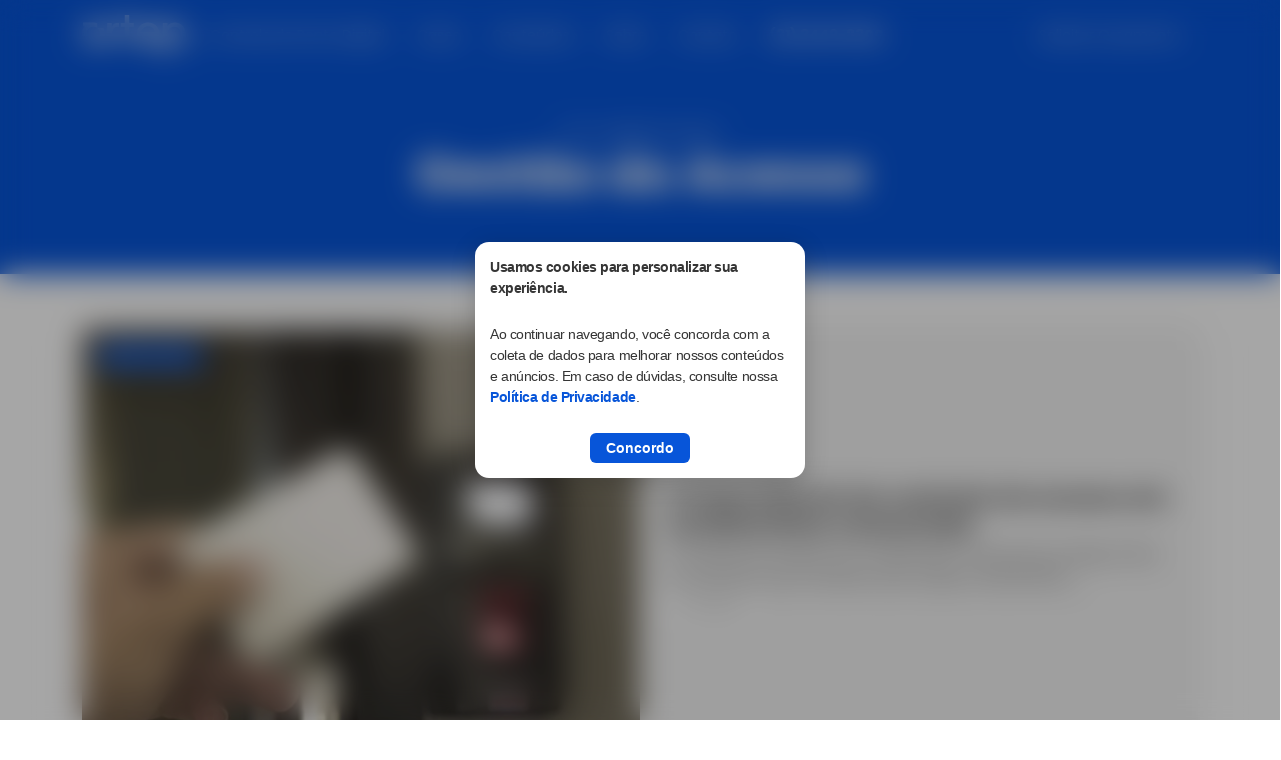

--- FILE ---
content_type: text/html; charset=UTF-8
request_url: https://www.ortep.com.br/categoria/gestao-do-acesso/
body_size: 10435
content:
<!DOCTYPE html><html lang="pt-BR"><head><script>(function(w,i,g){w[g]=w[g]||[];if(typeof w[g].push=='function')w[g].push(i)})
(window,'G-WYX2KP6EX9','google_tags_first_party');</script><script async src="/96yi/"></script>
			<script>
				window.dataLayer = window.dataLayer || [];
				function gtag(){dataLayer.push(arguments);}
				gtag('js', new Date());
				gtag('set', 'developer_id.dY2E1Nz', true);
				
			</script>
			<meta charset="utf-8"><meta http-equiv="X-UA-Compatible" content="IE=edge"><meta name="viewport" content="width=device-width, initial-scale=1"><meta name="theme-color" content="#0755d9"><link rel="shortcut icon" href="https://www.ortep.com.br/wp-content/themes/ortep/assets/dist/img/favicons/favicon.png"><link rel="apple-touch-icon" sizes="57x57" href="https://www.ortep.com.br/wp-content/themes/ortep/assets/dist/img/favicons/favicon-57x57.png"><link rel="apple-touch-icon" sizes="60x60" href="https://www.ortep.com.br/wp-content/themes/ortep/assets/dist/img/favicons/favicon-60x60.png"><link rel="apple-touch-icon" sizes="72x72" href="https://www.ortep.com.br/wp-content/themes/ortep/assets/dist/img/favicons/favicon-72x72.png"><link rel="apple-touch-icon" sizes="76x76" href="https://www.ortep.com.br/wp-content/themes/ortep/assets/dist/img/favicons/favicon-76x76.png"><link rel="apple-touch-icon" sizes="114x114" href="https://www.ortep.com.br/wp-content/themes/ortep/assets/dist/img/favicons/favicon-114x114.png"><link rel="apple-touch-icon" sizes="120x120" href="https://www.ortep.com.br/wp-content/themes/ortep/assets/dist/img/favicons/favicon-120x120.png"><link rel="apple-touch-icon" sizes="144x144" href="https://www.ortep.com.br/wp-content/themes/ortep/assets/dist/img/favicons/favicon-144x144.png"><link rel="apple-touch-icon" sizes="152x152" href="https://www.ortep.com.br/wp-content/themes/ortep/assets/dist/img/favicons/favicon-152x152.png"><meta id="url_site" name="siteurl" content="https://www.ortep.com.br"><meta id="ajax-url" content="https://www.ortep.com.br/wp-admin/admin-ajax.php"><link rel="preconnect" href="//www.google-analytics.com"><link rel="preconnect" href="//www.googletagmanager.com"><link rel="preconnect" href="//stats.g.doubleclick.net"> <script src="[data-uri]" defer></script> <script src="[data-uri]" defer></script>  <script>(function(w,d,s,l,i){w[l]=w[l]||[];w[l].push({'gtm.start':
new Date().getTime(),event:'gtm.js'});var f=d.getElementsByTagName(s)[0],
j=d.createElement(s),dl=l!='dataLayer'?'&l='+l:'';j.async=true;j.src=
'https://www.googletagmanager.com/gtm.js?id='+i+dl;f.parentNode.insertBefore(j,f);
})(window,document,'script','dataLayer','GTM-TG9C4S');</script> <meta property="fb:app_id" content="1194601651643207" />
 <script src="https://www.googletagmanager.com/gtag/js?id=G-WYX2KP6EX9" defer data-deferred="1"></script> <script src="[data-uri]" defer></script><link rel="preload" as="font" type="font/woff2" href="https://www.ortep.com.br/wp-content/themes/ortep/assets/dist/css/fonts/Inter-Bold.woff2" crossorigin><link rel="preload" as="font" type="font/woff2" href="https://www.ortep.com.br/wp-content/themes/ortep/assets/dist/css/fonts/Inter-Medium.woff2" crossorigin><link rel="preload" as="font" type="font/woff2" href="https://www.ortep.com.br/wp-content/themes/ortep/assets/dist/css/fonts/Inter-Regular.woff2" crossorigin><link rel="preload" as="font" type="font/woff2" href="https://www.ortep.com.br/wp-content/themes/ortep/assets/dist/css/fonts/Poppins-Bold.woff2" crossorigin><link rel="preload" as="font" type="font/woff2" href="https://www.ortep.com.br/wp-content/themes/ortep/assets/dist/css/fonts/Poppins-Medium.woff2" crossorigin><link rel="preload" as="font" type="font/woff2" href="https://www.ortep.com.br/wp-content/themes/ortep/assets/dist/css/fonts/Poppins-Regular.woff2" crossorigin><link rel="preload" as="font" type="font/woff2" href="https://www.ortep.com.br/wp-content/themes/ortep/assets/dist/css/fonts/Poppins-SemiBold.woff2" crossorigin><link rel="preload" as="font" type="font/woff2" href="https://www.ortep.com.br/wp-content/themes/ortep/assets/dist/css/fonts/fontello.woff2" crossorigin><meta http-equiv="x-dns-prefetch-control" content="on"><meta name='robots' content='index, follow, max-image-preview:large, max-snippet:-1, max-video-preview:-1' /><title>Conteúdos exclusivos sobre Gestão do Acesso - Ortep</title><meta name="description" content="Confira nossos conteúdos incríveis sobre Gestão do Acesso e fique por dentro do assunto. Clique para saber mais e assine nossa newsletter!" /><link rel="canonical" href="https://www.ortep.com.br/categoria/gestao-do-acesso/" /><link rel="next" href="https://www.ortep.com.br/categoria/gestao-do-acesso/page/2/" /><meta property="og:locale" content="pt_BR" /><meta property="og:type" content="article" /><meta property="og:title" content="Conteúdos exclusivos sobre Gestão do Acesso - Ortep" /><meta property="og:description" content="Confira nossos conteúdos incríveis sobre Gestão do Acesso e fique por dentro do assunto. Clique para saber mais e assine nossa newsletter!" /><meta property="og:url" content="https://www.ortep.com.br/categoria/gestao-do-acesso/" /><meta property="og:site_name" content="Ortep" /><meta property="og:image" content="https://www.ortep.com.br/wp-content/uploads/2023/02/newsletter-ortep.jpg" /><meta property="og:image:width" content="750" /><meta property="og:image:height" content="86" /><meta property="og:image:type" content="image/jpeg" /><meta name="twitter:card" content="summary_large_image" /><meta name="twitter:site" content="@grupoortep" /> <script type="application/ld+json" class="yoast-schema-graph">{"@context":"https://schema.org","@graph":[{"@type":"CollectionPage","@id":"https://www.ortep.com.br/categoria/gestao-do-acesso/","url":"https://www.ortep.com.br/categoria/gestao-do-acesso/","name":"Conteúdos exclusivos sobre Gestão do Acesso - Ortep","isPartOf":{"@id":"https://www.ortep.com.br/#website"},"primaryImageOfPage":{"@id":"https://www.ortep.com.br/categoria/gestao-do-acesso/#primaryimage"},"image":{"@id":"https://www.ortep.com.br/categoria/gestao-do-acesso/#primaryimage"},"thumbnailUrl":"https://www.ortep.com.br/wp-content/uploads/2020/11/controle-de-acesso-1.jpg","description":"Confira nossos conteúdos incríveis sobre Gestão do Acesso e fique por dentro do assunto. Clique para saber mais e assine nossa newsletter!","breadcrumb":{"@id":"https://www.ortep.com.br/categoria/gestao-do-acesso/#breadcrumb"},"inLanguage":"pt-BR"},{"@type":"ImageObject","inLanguage":"pt-BR","@id":"https://www.ortep.com.br/categoria/gestao-do-acesso/#primaryimage","url":"https://www.ortep.com.br/wp-content/uploads/2020/11/controle-de-acesso-1.jpg","contentUrl":"https://www.ortep.com.br/wp-content/uploads/2020/11/controle-de-acesso-1.jpg","width":767,"height":612,"caption":"Controle de acesso comercial"},{"@type":"BreadcrumbList","@id":"https://www.ortep.com.br/categoria/gestao-do-acesso/#breadcrumb","itemListElement":[{"@type":"ListItem","position":1,"name":"Início","item":"https://www.ortep.com.br/"},{"@type":"ListItem","position":2,"name":"Gestão do Acesso"}]},{"@type":"WebSite","@id":"https://www.ortep.com.br/#website","url":"https://www.ortep.com.br/","name":"Ortep","description":"Soluções em gestão de pessoas para empresas que buscam economiza dinheiro e tempo! Experimente Grátis.","publisher":{"@id":"https://www.ortep.com.br/#organization"},"alternateName":"Ortep - Plataforma Completa de Controle de Ponto","potentialAction":[{"@type":"SearchAction","target":{"@type":"EntryPoint","urlTemplate":"https://www.ortep.com.br/?s={search_term_string}"},"query-input":{"@type":"PropertyValueSpecification","valueRequired":true,"valueName":"search_term_string"}}],"inLanguage":"pt-BR"},{"@type":"Organization","@id":"https://www.ortep.com.br/#organization","name":"Ortep Controle de Ponto","alternateName":"Ortep","url":"https://www.ortep.com.br/","logo":{"@type":"ImageObject","inLanguage":"pt-BR","@id":"https://www.ortep.com.br/#/schema/logo/image/","url":"https://www.ortep.com.br/wp-content/uploads/2025/04/logo-grupo-ortep.jpg","contentUrl":"https://www.ortep.com.br/wp-content/uploads/2025/04/logo-grupo-ortep.jpg","width":696,"height":696,"caption":"Ortep Controle de Ponto"},"image":{"@id":"https://www.ortep.com.br/#/schema/logo/image/"},"sameAs":["https://www.facebook.com/grupoortep","https://x.com/grupoortep"]}]}</script> <link rel="alternate" type="application/rss+xml" title="Feed de categoria para Ortep &raquo; Gestão do Acesso" href="https://www.ortep.com.br/categoria/gestao-do-acesso/feed/" /><link data-optimized="2" rel="stylesheet" href="https://www.ortep.com.br/wp-content/litespeed/css/2ffc91bc33e7c74c7c64b562329d9619.css?ver=e13ea" /> <script type="text/javascript" src="https://www.ortep.com.br/wp-includes/js/jquery/jquery.min.js" id="jquery-js"></script> <link rel="https://api.w.org/" href="https://www.ortep.com.br/wp-json/" /><link rel="alternate" title="JSON" type="application/json" href="https://www.ortep.com.br/wp-json/wp/v2/categories/37" /><link rel="EditURI" type="application/rsd+xml" title="RSD" href="https://www.ortep.com.br/xmlrpc.php?rsd" /><meta name="generator" content="webp-uploads 2.6.1"></head><body class="archive category category-gestao-do-acesso category-37 wp-theme-ortep"><div class="over-menu"></div>
<noscript><iframe src="https://www.googletagmanager.com/ns.html?id=GTM-TG9C4S"
height="0" width="0" style="display:none;visibility:hidden"></iframe></noscript><div id="wrap"><header class="header white" id="header-scroll"><div class="container"><div class="row"><div class="col-xs-12 d-flex"><div class="desk-menu">
<span class="brand">
<a href="https://www.ortep.com.br/">Ortep</a>
</span><nav class="menu-container"><div class="menu-head">
<a href="https://www.ortep.com.br/" class="responsive-brand">
<img src="https://www.ortep.com.br/wp-content/themes/ortep/assets/dist/img/ortep-white.svg" alt="Ortep" width="100" height="35">
</a></div><div class="menu-header-container"><ul id = "cd-primary-nav" class = "menu"><li class=" menu-item"><a href="https://www.ortep.com.br/controle-de-ponto/">Controle de Ponto Digital</a></li><li class=" menu-item"><a href="https://www.ortep.com.br/cases/">Cases</a></li><li class=" menu-item menu-item-has-children"><a href="#">Conteúdos</a><ul class="sub-menu"><li class=" menu-item current_page_parent"><a href="https://www.ortep.com.br/blog/">Blog</a></li><li class=" menu-item"><a href="https://www.ortep.com.br/materiais/">Materiais Gratuitos</a></li><li class=" menu-item menu-item-type-taxonomy menu-item-object-category"><a href="https://www.ortep.com.br/categoria/calculadoras/">Calculadoras Trabalhistas</a></li><li class=" menu-item"><a href="https://www.youtube.com/@grupoortep?sub_confirmation=1" target="_blank">Youtube</a></li></ul></li><li class=" menu-item"><a href="https://www.ortep.com.br/grupo-ortep/">Sobre</a></li><li class=" menu-item"><a href="https://www.ortep.com.br/contato/">Contato</a></li><li class="phoneheader menu-item"><a href="https://www.ortep.com.br/whatsapp/" target="_blank"><b>(31) 3449-8300</b></a></li></ul></div><div class="menu-foot"><div class="social">
<a href="https://www.linkedin.com/company/grupoortep" target="_blank" rel="noopener" title="LinkedIn"><i class="icon-linkedin"></i><span class="hidden">LinkedIn da Ortep</span></a><a href="https://www.instagram.com/grupoortep/" target="_blank" rel="noopener" title="Instagram"><i class="icon-instagram"></i><span class="hidden">Instagram da Ortep</span></a><a href="https://www.facebook.com/grupoortep" target="_blank" rel="noopener" title="Facebook"><i class="icon-facebook"></i><span class="hidden">Facebook da Ortep</span></a><a href="https://x.com/grupoortep" target="_blank" rel="noopener" title="Twitter"><i class="icon-twitter"></i><span class="hidden">Twitter da Ortep</span></a><a href="https://www.youtube.com/@grupoortep?sub_confirmation=1" target="_blank" rel="noopener" title="Youtube"><i class="icon-youtube-play"></i><span class="hidden">Youtube da Ortep</span></a><a href="https://www.ortep.com.br/whatsapp/" target="_blank"  title="WhatsApp"><i class="icon-whatsapp"></i><span class="hidden">WhatsApp da Ortep</span></a><a href="https://www.tiktok.com/@grupoortep" target="_blank" rel="noopener" title="Tik Tok"><i class="icon-tiktok"></i><span class="hidden">Tik Tok da Ortep</span></a></div><hr />
<address>
<span class="tel"><i class="icon-phone"></i> (31) 3449-8300</span>
<span class="email"><i class="icon-mail"></i> &#99;on&#116;a&#116;o&#64;&#111;r&#116;&#101;p.&#99;om.br</span>
<span class="end"><i class="icon-location"></i> Avenida Brasil, 1479, 4º andar - Funcionários Belo Horizonte - MG</span>
</address></div></nav></div><div class="access-wrap"><div class="top-quote"><div class="btn form-lateral">
<a href="https://www.ortep.com.br/contato/">Solicitar Orçamento</a></div></div><div class="hamburger-menu"><div class="bar"></div></div></div></div></div></div></header><main class="conteudo"><section class="banner"><div class="container"><div class="row justify-content-center"><div class="col-12"><p id="breadcrumbs"><span><span><a href="https://www.ortep.com.br/">Início</a></span> » <span class="breadcrumb_last" aria-current="page">Gestão do Acesso</span></span></p><h1>Gestão do Acesso</h1></div></div></div></section><section class="blog category-blog"><div class="container"><div class="row justify-content-center flex-row-reverse"><div class="col-12"><article class="card-post horizontal"><figure><a class="categoria cat-37" href="https://www.ortep.com.br/categoria/gestao-do-acesso/">Gestão do Acesso</a>
<a href="https://www.ortep.com.br/controle-de-acesso-comercial/" title="A importância do controle de acesso em condomínios comerciais">
<img width="540" height="431" src="https://www.ortep.com.br/wp-content/uploads/2020/11/controle-de-acesso-1-540x431.jpg.webp" class="attachment-card-blogpost-large size-card-blogpost-large wp-image-9994" alt="Controle de acesso comercial" decoding="async" fetchpriority="high" srcset="https://www.ortep.com.br/wp-content/uploads/2020/11/controle-de-acesso-1-540x431.jpg.webp 540w, https://www.ortep.com.br/wp-content/uploads/2020/11/controle-de-acesso-1-300x239.jpg.webp 300w, https://www.ortep.com.br/wp-content/uploads/2020/11/controle-de-acesso-1-400x319.jpg.webp 400w, https://www.ortep.com.br/wp-content/uploads/2020/11/controle-de-acesso-1-50x40.jpg.webp 50w, https://www.ortep.com.br/wp-content/uploads/2020/11/controle-de-acesso-1-415x331.jpg.webp 415w, https://www.ortep.com.br/wp-content/uploads/2020/11/controle-de-acesso-1-170x136.jpg.webp 170w, https://www.ortep.com.br/wp-content/uploads/2020/11/controle-de-acesso-1.jpg.webp 767w" sizes="(max-width: 540px) 100vw, 540px" loading="lazy" />    </a></figure>
<a class="info" href="https://www.ortep.com.br/controle-de-acesso-comercial/"><h3 class="headline">A importância do controle de acesso em condomínios comerciais</h3><p>
O controle de acesso em condomínios comerciais protege todos os indivíduos que transitam pelo espaço diariamente,...</p>
<time><i class="icon-bookmark"></i> 12/11/2020</time>
</a></article></div><div class="col-12 col-lg-3 stick-sidebar"><aside><div class="item"><div class="busca"><form id="formheader" method="get" action="https://www.ortep.com.br/">
<input class="sb-search-input" type="text" value="" name="s" id="s" required placeholder="Digitar busca">
<input class="sb-search-submit" type="submit" value="">
<i class="icon-search"></i></form></div></div><div class="item"><p class="side-title" id="btn-category">Categorias <i></i></p><ul><li><a href="https://www.ortep.com.br/categoria/agilidade/">Agilidade</a></li><li><a href="https://www.ortep.com.br/categoria/calculadoras/">Calculadoras Trabalhistas</a></li><li><a href="https://www.ortep.com.br/categoria/controle-de-acesso/">Controle de Acesso</a></li><li><a href="https://www.ortep.com.br/categoria/controle-de-ponto/">Controle de Ponto</a></li><li><a href="https://www.ortep.com.br/categoria/ferias/">Férias</a></li><li><a href="https://www.ortep.com.br/categoria/gestao-de-pessoas/">Gestão de Pessoas</a></li><li><a href="https://www.ortep.com.br/categoria/gestao-do-acesso/">Gestão do Acesso</a></li><li><a href="https://www.ortep.com.br/categoria/gestao-empresarial/">Gestão Empresarial</a></li><li><a href="https://www.ortep.com.br/categoria/gestao-estrategica/">Gestão Estratégica</a></li><li><a href="https://www.ortep.com.br/categoria/legislacao/">Legislação Trabalhista</a></li><li><a href="https://www.ortep.com.br/categoria/recrutamento-e-selecao/">Recrutamento e Seleção</a></li><li><a href="https://www.ortep.com.br/categoria/recursos-humanos/">Recursos Humanos</a></li><li><a href="https://www.ortep.com.br/categoria/seguranca-eletronica/">Segurança Eletrônica</a></li><li>
<a href="https://www.ortep.com.br/blog/">Ver todos</a></li></ul></div><div class="item materials d-none d-sm-none d-lg-flex"><p class="side-title">Materiais gratuitos</p>
<a class="card-material" href="https://materiais.ortep.com.br/planilha-de-controle-de-ponto" title="Planilha de Controle de Ponto" target="_blank"><figure>
<span class="cat">Planilha</span><img src="https://www.ortep.com.br/wp-content/uploads/2025/02/controle-de-ponto-2-300x300.jpg.webp" loading="lazy" decoding="async" width="300" height="300" class="img-responsive wp-image-1324 " srcset="https://www.ortep.com.br/wp-content/uploads/2025/02/controle-de-ponto-2-300x300.jpg.webp 300w, https://www.ortep.com.br/wp-content/uploads/2025/02/controle-de-ponto-2-1024x1024.jpg.webp 1024w, https://www.ortep.com.br/wp-content/uploads/2025/02/controle-de-ponto-2-150x150.jpg.webp 150w, https://www.ortep.com.br/wp-content/uploads/2025/02/controle-de-ponto-2-768x768.jpg.webp 768w, https://www.ortep.com.br/wp-content/uploads/2025/02/controle-de-ponto-2-400x400.jpg.webp 400w, https://www.ortep.com.br/wp-content/uploads/2025/02/controle-de-ponto-2-540x540.jpg.webp 540w, https://www.ortep.com.br/wp-content/uploads/2025/02/controle-de-ponto-2-50x50.jpg.webp 50w, https://www.ortep.com.br/wp-content/uploads/2025/02/controle-de-ponto-2-415x415.jpg.webp 415w, https://www.ortep.com.br/wp-content/uploads/2025/02/controle-de-ponto-2-170x170.jpg.webp 170w, https://www.ortep.com.br/wp-content/uploads/2025/02/controle-de-ponto-2.jpg.webp 1080w" sizes="(max-width: 300px) 100vw, 300px" alt="Controle de ponto"></figure></a><a class="card-material" href="https://materiais.ortep.com.br/planilha-calculo-horas-extras" title="Planilha de Cálculo de Horas Extras" target="_blank"><figure>
<span class="cat">Planilha</span><img src="https://www.ortep.com.br/wp-content/uploads/2025/02/planilha-gratis-para-o-calculo-de-horas-extras-7-300x300.jpg.webp" loading="lazy" decoding="async" width="300" height="300" class="img-responsive wp-image-1272 " srcset="https://www.ortep.com.br/wp-content/uploads/2025/02/planilha-gratis-para-o-calculo-de-horas-extras-7-300x300.jpg.webp 300w, https://www.ortep.com.br/wp-content/uploads/2025/02/planilha-gratis-para-o-calculo-de-horas-extras-7-1024x1024.jpg.webp 1024w, https://www.ortep.com.br/wp-content/uploads/2025/02/planilha-gratis-para-o-calculo-de-horas-extras-7-150x150.jpg.webp 150w, https://www.ortep.com.br/wp-content/uploads/2025/02/planilha-gratis-para-o-calculo-de-horas-extras-7-768x768.jpg.webp 768w, https://www.ortep.com.br/wp-content/uploads/2025/02/planilha-gratis-para-o-calculo-de-horas-extras-7-400x400.jpg.webp 400w, https://www.ortep.com.br/wp-content/uploads/2025/02/planilha-gratis-para-o-calculo-de-horas-extras-7-540x540.jpg.webp 540w, https://www.ortep.com.br/wp-content/uploads/2025/02/planilha-gratis-para-o-calculo-de-horas-extras-7-50x50.jpg.webp 50w, https://www.ortep.com.br/wp-content/uploads/2025/02/planilha-gratis-para-o-calculo-de-horas-extras-7-415x415.jpg.webp 415w, https://www.ortep.com.br/wp-content/uploads/2025/02/planilha-gratis-para-o-calculo-de-horas-extras-7-170x170.jpg.webp 170w, https://www.ortep.com.br/wp-content/uploads/2025/02/planilha-gratis-para-o-calculo-de-horas-extras-7.jpg.webp 1080w" sizes="(max-width: 300px) 100vw, 300px" alt="Planilha grátis para o cálculo de horas extras"></figure></a><div class="btn line full">
<a href="https://www.ortep.com.br/materiais/">Ver mais materiais</a></div></div></aside></div><div class="col-12 col-lg-9"><div class="row"><div class="col-6 col-sm-6"><article class="card-post"><figure>
<a class="categoria cat-37" href="https://www.ortep.com.br/categoria/gestao-do-acesso/" >Gestão do Acesso</a>
<a href="https://www.ortep.com.br/controle-de-acesso-facial-3-vantagens-para-sua-empresa-durante-a-pandemia/" >
<img width="400" height="238" src="https://www.ortep.com.br/wp-content/uploads/2020/08/controle-de-acesso-facial-ortep-400x238.jpg.webp" class="attachment-card-blogpost size-card-blogpost wp-image-12132" alt="controle de acesso facial ortep" decoding="async" srcset="https://www.ortep.com.br/wp-content/uploads/2020/08/controle-de-acesso-facial-ortep-400x238.jpg.webp 400w, https://www.ortep.com.br/wp-content/uploads/2020/08/controle-de-acesso-facial-ortep-300x179.jpg.webp 300w, https://www.ortep.com.br/wp-content/uploads/2020/08/controle-de-acesso-facial-ortep-768x458.jpg.webp 768w, https://www.ortep.com.br/wp-content/uploads/2020/08/controle-de-acesso-facial-ortep-540x322.jpg.webp 540w, https://www.ortep.com.br/wp-content/uploads/2020/08/controle-de-acesso-facial-ortep-50x30.jpg.webp 50w, https://www.ortep.com.br/wp-content/uploads/2020/08/controle-de-acesso-facial-ortep-415x247.jpg.webp 415w, https://www.ortep.com.br/wp-content/uploads/2020/08/controle-de-acesso-facial-ortep-170x101.jpg.webp 170w, https://www.ortep.com.br/wp-content/uploads/2020/08/controle-de-acesso-facial-ortep.jpg.webp 1000w" sizes="(max-width: 400px) 100vw, 400px" loading="lazy" />    </a></figure>
<a class="info" href="https://www.ortep.com.br/controle-de-acesso-facial-3-vantagens-para-sua-empresa-durante-a-pandemia/" ><h3 class="headline">Controle de acesso facial: 3 vantagens para sua empresa durante a pandemia</h3><p>
O novo Coronavírus abalou as estruturas do mundo. Tivemos que repensar nossos hábitos tomando novos rumos pela...</p>
<time><i class="icon-bookmark"></i> 17/08/2020</time>
</a></article></div><div class="col-6 col-sm-6"><article class="card-post"><figure>
<a class="categoria cat-37" href="https://www.ortep.com.br/categoria/gestao-do-acesso/" >Gestão do Acesso</a>
<a href="https://www.ortep.com.br/o-backup-de-dados-no-controle-de-ponto/" >
<img width="400" height="267" src="https://www.ortep.com.br/wp-content/uploads/2019/10/backup-de-dados-no-controle-de-ponto-400x267.jpg.webp" class="attachment-card-blogpost size-card-blogpost wp-image-8540" alt="Backup de dados no controle de ponto" decoding="async" srcset="https://www.ortep.com.br/wp-content/uploads/2019/10/backup-de-dados-no-controle-de-ponto-400x267.jpg.webp 400w, https://www.ortep.com.br/wp-content/uploads/2019/10/backup-de-dados-no-controle-de-ponto-300x200.jpg.webp 300w, https://www.ortep.com.br/wp-content/uploads/2019/10/backup-de-dados-no-controle-de-ponto-540x360.jpg.webp 540w, https://www.ortep.com.br/wp-content/uploads/2019/10/backup-de-dados-no-controle-de-ponto-50x33.jpg.webp 50w, https://www.ortep.com.br/wp-content/uploads/2019/10/backup-de-dados-no-controle-de-ponto-415x277.jpg.webp 415w, https://www.ortep.com.br/wp-content/uploads/2019/10/backup-de-dados-no-controle-de-ponto-170x113.jpg.webp 170w, https://www.ortep.com.br/wp-content/uploads/2019/10/backup-de-dados-no-controle-de-ponto.jpg.webp 768w" sizes="(max-width: 400px) 100vw, 400px" loading="lazy" />    </a></figure>
<a class="info" href="https://www.ortep.com.br/o-backup-de-dados-no-controle-de-ponto/" ><h3 class="headline">O backup de dados no controle de ponto de seus colaboradores</h3><p>
Assim como em outros processos que trabalham com tecnologia, o backup de dados no controle de ponto é fundamental para...</p>
<time><i class="icon-bookmark"></i> 26/11/2019</time>
</a></article></div><div class="col-6 col-sm-6"><article class="card-post"><figure>
<a class="categoria cat-37" href="https://www.ortep.com.br/categoria/gestao-do-acesso/" >Gestão do Acesso</a>
<a href="https://www.ortep.com.br/admissao/" >
<img width="400" height="267" src="https://www.ortep.com.br/wp-content/uploads/2019/07/entrada-e-saida-de-funcionarios-400x267.jpg.webp" class="attachment-card-blogpost size-card-blogpost wp-image-8173" alt="Entrada-e-saída-de-funcionários" decoding="async" srcset="https://www.ortep.com.br/wp-content/uploads/2019/07/entrada-e-saida-de-funcionarios-400x267.jpg.webp 400w, https://www.ortep.com.br/wp-content/uploads/2019/07/entrada-e-saida-de-funcionarios-300x200.jpg.webp 300w, https://www.ortep.com.br/wp-content/uploads/2019/07/entrada-e-saida-de-funcionarios-540x360.jpg.webp 540w, https://www.ortep.com.br/wp-content/uploads/2019/07/entrada-e-saida-de-funcionarios-50x33.jpg.webp 50w, https://www.ortep.com.br/wp-content/uploads/2019/07/entrada-e-saida-de-funcionarios-415x277.jpg.webp 415w, https://www.ortep.com.br/wp-content/uploads/2019/07/entrada-e-saida-de-funcionarios-170x113.jpg.webp 170w, https://www.ortep.com.br/wp-content/uploads/2019/07/entrada-e-saida-de-funcionarios.jpg.webp 768w" sizes="(max-width: 400px) 100vw, 400px" loading="lazy" />    </a></figure>
<a class="info" href="https://www.ortep.com.br/admissao/" ><h3 class="headline">Admissão: Saiba a importância desse processo para a sua empresa</h3><p>
O processo de admissão é um dos principais e mais estratégicos desafios da área de RH. Controlar a entrada e...</p>
<time><i class="icon-bookmark"></i> 14/08/2019</time>
</a></article></div><div class="col-6 col-sm-6"><article class="card-post"><figure>
<a class="categoria cat-37" href="https://www.ortep.com.br/categoria/gestao-do-acesso/" >Gestão do Acesso</a>
<a href="https://www.ortep.com.br/bom-fornecedor-de-relogio-de-ponto/" >
<img width="400" height="266" src="https://www.ortep.com.br/wp-content/uploads/2019/04/fornecedor-de-relogio-de-ponto-400x266.jpg.webp" class="attachment-card-blogpost size-card-blogpost wp-image-22642" alt="Fornecedor de Relógio de Ponto" decoding="async" srcset="https://www.ortep.com.br/wp-content/uploads/2019/04/fornecedor-de-relogio-de-ponto-400x266.jpg.webp 400w, https://www.ortep.com.br/wp-content/uploads/2019/04/fornecedor-de-relogio-de-ponto-300x199.jpg.webp 300w, https://www.ortep.com.br/wp-content/uploads/2019/04/fornecedor-de-relogio-de-ponto-768x510.jpg.webp 768w, https://www.ortep.com.br/wp-content/uploads/2019/04/fornecedor-de-relogio-de-ponto-540x359.jpg.webp 540w, https://www.ortep.com.br/wp-content/uploads/2019/04/fornecedor-de-relogio-de-ponto-50x33.jpg.webp 50w, https://www.ortep.com.br/wp-content/uploads/2019/04/fornecedor-de-relogio-de-ponto-415x276.jpg.webp 415w, https://www.ortep.com.br/wp-content/uploads/2019/04/fornecedor-de-relogio-de-ponto-170x113.jpg.webp 170w, https://www.ortep.com.br/wp-content/uploads/2019/04/fornecedor-de-relogio-de-ponto.jpg.webp 1000w" sizes="(max-width: 400px) 100vw, 400px" loading="lazy" />    </a></figure>
<a class="info" href="https://www.ortep.com.br/bom-fornecedor-de-relogio-de-ponto/" ><h3 class="headline">Como identificar um bom fornecedor de relógio de ponto</h3><p>
Escolher o fornecedor de relógio de ponto é uma das decisões importantes que os gestores precisam tomar. Para,...</p>
<time><i class="icon-bookmark"></i> 22/04/2019</time>
</a></article></div><div class="col-6 col-sm-6"><article class="card-post"><figure>
<a class="categoria cat-37" href="https://www.ortep.com.br/categoria/gestao-do-acesso/" >Gestão do Acesso</a>
<a href="https://www.ortep.com.br/sistema-de-ponto-gratis-5-problemas/" >
<img width="400" height="267" src="https://www.ortep.com.br/wp-content/uploads/2019/03/5problemasdeutilizarumsistemadepontogratis2-400x267.jpg.webp" class="attachment-card-blogpost size-card-blogpost wp-image-7325" alt="5 Problemas de utilizar um Sistema de Ponto Grátis" decoding="async" srcset="https://www.ortep.com.br/wp-content/uploads/2019/03/5problemasdeutilizarumsistemadepontogratis2-400x267.jpg.webp 400w, https://www.ortep.com.br/wp-content/uploads/2019/03/5problemasdeutilizarumsistemadepontogratis2-300x200.jpg.webp 300w, https://www.ortep.com.br/wp-content/uploads/2019/03/5problemasdeutilizarumsistemadepontogratis2-540x360.jpg.webp 540w, https://www.ortep.com.br/wp-content/uploads/2019/03/5problemasdeutilizarumsistemadepontogratis2-50x33.jpg.webp 50w, https://www.ortep.com.br/wp-content/uploads/2019/03/5problemasdeutilizarumsistemadepontogratis2-415x277.jpg.webp 415w, https://www.ortep.com.br/wp-content/uploads/2019/03/5problemasdeutilizarumsistemadepontogratis2-170x113.jpg.webp 170w, https://www.ortep.com.br/wp-content/uploads/2019/03/5problemasdeutilizarumsistemadepontogratis2.jpg.webp 768w" sizes="(max-width: 400px) 100vw, 400px" loading="lazy" />    </a></figure>
<a class="info" href="https://www.ortep.com.br/sistema-de-ponto-gratis-5-problemas/" ><h3 class="headline">Sistema de Ponto Grátis: 5 problemas que podem custar caro ao escolher</h3><p>
Devo utilizar um Sistema de Ponto Grátis? Essa é uma dúvida que sempre paira na cabeça dos empreendedores.A...</p>
<time><i class="icon-bookmark"></i> 05/03/2019</time>
</a></article></div><div class="col-6 col-sm-6"><article class="card-post"><figure>
<a class="categoria cat-37" href="https://www.ortep.com.br/categoria/gestao-do-acesso/" >Gestão do Acesso</a>
<a href="https://www.ortep.com.br/vantagens-do-relogio-de-ponto-biometrico-para-a-sua-empresa/" >
<img width="400" height="267" src="https://www.ortep.com.br/wp-content/uploads/2018/04/vantagens-do-relogio-de-ponto-biometrico-400x267.png.webp" class="attachment-card-blogpost size-card-blogpost wp-image-5597" alt="vantagens do relogio de ponto biometrico" decoding="async" srcset="https://www.ortep.com.br/wp-content/uploads/2018/04/vantagens-do-relogio-de-ponto-biometrico-400x267.png.webp 400w, https://www.ortep.com.br/wp-content/uploads/2018/04/vantagens-do-relogio-de-ponto-biometrico-300x200.png.webp 300w, https://www.ortep.com.br/wp-content/uploads/2018/04/vantagens-do-relogio-de-ponto-biometrico-540x361.png.webp 540w, https://www.ortep.com.br/wp-content/uploads/2018/04/vantagens-do-relogio-de-ponto-biometrico-50x33.png.webp 50w, https://www.ortep.com.br/wp-content/uploads/2018/04/vantagens-do-relogio-de-ponto-biometrico-415x277.png.webp 415w, https://www.ortep.com.br/wp-content/uploads/2018/04/vantagens-do-relogio-de-ponto-biometrico-170x114.png.webp 170w, https://www.ortep.com.br/wp-content/uploads/2018/04/vantagens-do-relogio-de-ponto-biometrico.png.webp 768w" sizes="(max-width: 400px) 100vw, 400px" loading="lazy" />    </a></figure>
<a class="info" href="https://www.ortep.com.br/vantagens-do-relogio-de-ponto-biometrico-para-a-sua-empresa/" ><h3 class="headline">Vantagens do relógio de ponto biométrico para a sua empresa</h3><p>
A principal função da tecnologia é simplificar a vida dos seres humanos, em todos setores da sociedade as...</p>
<time><i class="icon-bookmark"></i> 24/01/2018</time>
</a></article></div><div class="col-6 col-sm-6"><article class="card-post"><figure>
<a class="categoria cat-37" href="https://www.ortep.com.br/categoria/gestao-do-acesso/" >Gestão do Acesso</a>
<a href="https://www.ortep.com.br/conheca-as-vantagens-do-rep-homologado-pelo-inmetro/" >
<img width="400" height="267" src="https://www.ortep.com.br/wp-content/uploads/2018/04/rep-homologado-pelo-inmetro-400x267.png.webp" class="attachment-card-blogpost size-card-blogpost wp-image-5593" alt="rep homologado pelo inmetro" decoding="async" srcset="https://www.ortep.com.br/wp-content/uploads/2018/04/rep-homologado-pelo-inmetro-400x267.png.webp 400w, https://www.ortep.com.br/wp-content/uploads/2018/04/rep-homologado-pelo-inmetro-300x200.png.webp 300w, https://www.ortep.com.br/wp-content/uploads/2018/04/rep-homologado-pelo-inmetro-540x361.png.webp 540w, https://www.ortep.com.br/wp-content/uploads/2018/04/rep-homologado-pelo-inmetro-50x33.png.webp 50w, https://www.ortep.com.br/wp-content/uploads/2018/04/rep-homologado-pelo-inmetro-415x277.png.webp 415w, https://www.ortep.com.br/wp-content/uploads/2018/04/rep-homologado-pelo-inmetro-170x114.png.webp 170w, https://www.ortep.com.br/wp-content/uploads/2018/04/rep-homologado-pelo-inmetro.png.webp 768w" sizes="(max-width: 400px) 100vw, 400px" loading="lazy" />    </a></figure>
<a class="info" href="https://www.ortep.com.br/conheca-as-vantagens-do-rep-homologado-pelo-inmetro/" ><h3 class="headline">Conheça as vantagens do REP homologado pelo Inmetro</h3><p>
Para uma empresa atuar dentro das normas do Ministério do Trabalho e Emprego, é indispensável que ela controle o...</p>
<time><i class="icon-bookmark"></i> 10/01/2018</time>
</a></article></div><div class="col-6 col-sm-6"><article class="card-post"><figure>
<a class="categoria cat-37" href="https://www.ortep.com.br/categoria/gestao-do-acesso/" >Gestão do Acesso</a>
<a href="https://www.ortep.com.br/quais-as-caracteristicas-de-um-relogio-de-ponto/" >
<img width="400" height="267" src="https://www.ortep.com.br/wp-content/uploads/2018/01/quais-as-caracteristicas-de-um-relogio-de-ponto-400x267.jpg.webp" class="attachment-card-blogpost size-card-blogpost wp-image-4959" alt="Quais as características de um relógio de ponto?" decoding="async" srcset="https://www.ortep.com.br/wp-content/uploads/2018/01/quais-as-caracteristicas-de-um-relogio-de-ponto-400x267.jpg.webp 400w, https://www.ortep.com.br/wp-content/uploads/2018/01/quais-as-caracteristicas-de-um-relogio-de-ponto-300x200.jpg.webp 300w, https://www.ortep.com.br/wp-content/uploads/2018/01/quais-as-caracteristicas-de-um-relogio-de-ponto-540x360.jpg.webp 540w, https://www.ortep.com.br/wp-content/uploads/2018/01/quais-as-caracteristicas-de-um-relogio-de-ponto-50x33.jpg.webp 50w, https://www.ortep.com.br/wp-content/uploads/2018/01/quais-as-caracteristicas-de-um-relogio-de-ponto-415x277.jpg.webp 415w, https://www.ortep.com.br/wp-content/uploads/2018/01/quais-as-caracteristicas-de-um-relogio-de-ponto-170x113.jpg.webp 170w, https://www.ortep.com.br/wp-content/uploads/2018/01/quais-as-caracteristicas-de-um-relogio-de-ponto.jpg.webp 768w" sizes="(max-width: 400px) 100vw, 400px" loading="lazy" />    </a></figure>
<a class="info" href="https://www.ortep.com.br/quais-as-caracteristicas-de-um-relogio-de-ponto/" ><h3 class="headline">Quais as características de um relógio de ponto?</h3><p>
Na hora de escolher o melhor equipamento para automatizar o controle de ponto dos funcionários da sua empresa, algumas...</p>
<time><i class="icon-bookmark"></i> 14/12/2017</time>
</a></article></div><div class="col-6 col-sm-6"><article class="card-post"><figure>
<a class="categoria cat-37" href="https://www.ortep.com.br/categoria/gestao-do-acesso/" >Gestão do Acesso</a>
<a href="https://www.ortep.com.br/atestado-tecnico-e-termo-de-responsabilidade/" >
<img width="400" height="267" src="https://www.ortep.com.br/wp-content/uploads/2017/03/o-que-e-atestado-tecnico-e-termo-de-responsabilidade-400x267.jpg.webp" class="attachment-card-blogpost size-card-blogpost wp-image-2552" alt="O que é Atestado Técnico e Termo de Responsabilidade e quem deve emitir?" decoding="async" srcset="https://www.ortep.com.br/wp-content/uploads/2017/03/o-que-e-atestado-tecnico-e-termo-de-responsabilidade-400x267.jpg.webp 400w, https://www.ortep.com.br/wp-content/uploads/2017/03/o-que-e-atestado-tecnico-e-termo-de-responsabilidade-300x200.jpg.webp 300w, https://www.ortep.com.br/wp-content/uploads/2017/03/o-que-e-atestado-tecnico-e-termo-de-responsabilidade-540x360.jpg.webp 540w, https://www.ortep.com.br/wp-content/uploads/2017/03/o-que-e-atestado-tecnico-e-termo-de-responsabilidade-50x33.jpg.webp 50w, https://www.ortep.com.br/wp-content/uploads/2017/03/o-que-e-atestado-tecnico-e-termo-de-responsabilidade-415x277.jpg.webp 415w, https://www.ortep.com.br/wp-content/uploads/2017/03/o-que-e-atestado-tecnico-e-termo-de-responsabilidade-170x113.jpg.webp 170w, https://www.ortep.com.br/wp-content/uploads/2017/03/o-que-e-atestado-tecnico-e-termo-de-responsabilidade.jpg.webp 768w" sizes="(max-width: 400px) 100vw, 400px" loading="lazy" />    </a></figure>
<a class="info" href="https://www.ortep.com.br/atestado-tecnico-e-termo-de-responsabilidade/" ><h3 class="headline">O que é Atestado Técnico e Termo de Responsabilidade, e quem deve emitir?</h3><p>
Existem muitas dúvidas a respeito da diferença entre Atestado Técnico e Termo de Responsabilidade, e também sobre a...</p>
<time><i class="icon-bookmark"></i> 28/03/2017</time>
</a></article></div><div class="col-6 col-sm-6"><article class="card-post"><figure>
<a class="categoria cat-37" href="https://www.ortep.com.br/categoria/gestao-do-acesso/" >Gestão do Acesso</a>
<a href="https://www.ortep.com.br/controle-de-acesso-nas-empresas-quais-sao-as-maiores-dificuldades/" >
<img width="400" height="250" src="https://www.ortep.com.br/wp-content/uploads/2016/12/controle-de-acesso-400x250.jpg.webp" class="attachment-card-blogpost size-card-blogpost wp-image-9593" alt="Controle de Acesso" decoding="async" srcset="https://www.ortep.com.br/wp-content/uploads/2016/12/controle-de-acesso-400x250.jpg.webp 400w, https://www.ortep.com.br/wp-content/uploads/2016/12/controle-de-acesso-300x188.jpg.webp 300w, https://www.ortep.com.br/wp-content/uploads/2016/12/controle-de-acesso-768x480.jpg.webp 768w, https://www.ortep.com.br/wp-content/uploads/2016/12/controle-de-acesso-540x338.jpg.webp 540w, https://www.ortep.com.br/wp-content/uploads/2016/12/controle-de-acesso-50x31.jpg.webp 50w, https://www.ortep.com.br/wp-content/uploads/2016/12/controle-de-acesso-415x259.jpg.webp 415w, https://www.ortep.com.br/wp-content/uploads/2016/12/controle-de-acesso-170x106.jpg.webp 170w, https://www.ortep.com.br/wp-content/uploads/2016/12/controle-de-acesso.jpg.webp 800w" sizes="(max-width: 400px) 100vw, 400px" loading="lazy" />    </a></figure>
<a class="info" href="https://www.ortep.com.br/controle-de-acesso-nas-empresas-quais-sao-as-maiores-dificuldades/" ><h3 class="headline">Controle de acesso nas empresas: quais são as maiores dificuldades?</h3><p>
Em qualquer empresa, seja de pequeno ou grande porte, a segurança patrimonial é uma das preocupações mais...</p>
<time><i class="icon-bookmark"></i> 19/12/2016</time>
</a></article></div><div class="col-6 col-sm-6"><article class="card-post"><figure>
<a class="categoria cat-37" href="https://www.ortep.com.br/categoria/gestao-do-acesso/" >Gestão do Acesso</a>
<a href="https://www.ortep.com.br/como-escolher-o-melhor-relogio-de-ponto-para-sua-empresa/" >
<img width="400" height="250" src="https://www.ortep.com.br/wp-content/uploads/2016/11/melhor-relogio-de-ponto-2-400x250.jpg.webp" class="attachment-card-blogpost size-card-blogpost wp-image-1621" alt="melhor relogio de ponto para sua empresa" decoding="async" srcset="https://www.ortep.com.br/wp-content/uploads/2016/11/melhor-relogio-de-ponto-2-400x250.jpg.webp 400w, https://www.ortep.com.br/wp-content/uploads/2016/11/melhor-relogio-de-ponto-2-300x188.jpg.webp 300w, https://www.ortep.com.br/wp-content/uploads/2016/11/melhor-relogio-de-ponto-2-768x480.jpg.webp 768w, https://www.ortep.com.br/wp-content/uploads/2016/11/melhor-relogio-de-ponto-2-540x338.jpg.webp 540w, https://www.ortep.com.br/wp-content/uploads/2016/11/melhor-relogio-de-ponto-2-50x31.jpg.webp 50w, https://www.ortep.com.br/wp-content/uploads/2016/11/melhor-relogio-de-ponto-2-415x259.jpg.webp 415w, https://www.ortep.com.br/wp-content/uploads/2016/11/melhor-relogio-de-ponto-2-170x106.jpg.webp 170w, https://www.ortep.com.br/wp-content/uploads/2016/11/melhor-relogio-de-ponto-2.jpg.webp 800w" sizes="(max-width: 400px) 100vw, 400px" loading="lazy" />    </a></figure>
<a class="info" href="https://www.ortep.com.br/como-escolher-o-melhor-relogio-de-ponto-para-sua-empresa/" ><h3 class="headline">Como escolher o melhor relógio de ponto para a sua empresa?</h3><p>
Afinal, qual é o melhor relógio de ponto? Antes da publicação da Portaria 1510/2009, do Ministério do Trabalho e...</p>
<time><i class="icon-bookmark"></i> 16/11/2016</time>
</a></article></div><div class="col-12"><div class="navegacao"><nav class="navigation pagination" aria-label="A"><div class="nav-links"><span aria-current="page" class="page-numbers current">1</span>
<a class="page-numbers" href="https://www.ortep.com.br/categoria/gestao-do-acesso/page/2/">2</a>
<a class="next page-numbers" href="https://www.ortep.com.br/categoria/gestao-do-acesso/page/2/"><i class="icon-right-open-big"></i> <b>Próxima Página</b></a></div></nav></div></div></div></div></div><div class="row description"><div class="col-12"><h2>Gestão do Acesso</h2><p>A segurança é muito importante tanto fisicamente quanto virtualmente, afinal muitas informações sensíveis podem nos expor fisicamente de alguma forma.</p><p>Neste contexto há a gestão de acesso, que é fundamental para salvaguardar o acesso de pessoas não autorizadas a determinados ambientes como por exemplo empresas, academias, escolas e condomínios.</p><p>Sabendo da importância da gestão de acesso, nós elencamos os principais tópicos e aplicações dessa gestão para te ajudar entender mais a fundo  o conceito, opções e formas corretas de implementar a gestão de acesso no seu ambiente.</p><p>Leia nossos conteúdos e assine nossa newsletter para receber em primeira mão as nossas novidades.</p><p><a href="https://materiais.ortep.com.br/lp-news" target="_blank" rel="noopener"><img class="alignnone wp-image-21523 size-full" title="Assine a Newsletter da Ortep e receba as novidades em primeira mão" src="https://www.ortep.com.br/wp-content/uploads/2023/02/newsletter-ortep.jpg.webp" alt="Assine a Newsletter da Ortep e receba as novidades em primeira mão" width="750" height="86" /></a></p></div></div></div></section></main><div id="lgpd"><div class="maskara"></div><div class="content"><div class="texto"><p><strong data-start="193" data-end="246">Usamos cookies para personalizar sua experiência.</strong></p><p>Ao continuar navegando, você concorda com a coleta de dados para melhorar nossos conteúdos e anúncios. Em caso de dúvidas, consulte nossa <strong><a class="decorated-link" href="https://www.ortep.com.br/politica-de-privacidade/" target="_blank" rel="noopener" data-start="389" data-end="417">Política de Privacidade</a></strong>.</p></div><div class="botao">
<button type="button" id="create-cookie">Concordo</button></div></div></div></div><footer class="footer" itemscope itemtype="https://schema.org/Organization"><section class="newsletter"><div class="container"><div class="row justify-content-center"><div class="col-12"><div class="news-wrap"><div class="desc"><h2>Fique por dentro!</h2><p>Receba nossas promoções, lançamentos e novidade em primeira mão. É só cadastrar seu e-mail</p></div><div class="wpcf7 no-js" id="wpcf7-f199-o1" lang="pt-BR" dir="ltr" data-wpcf7-id="199"><div class="screen-reader-response"><p role="status" aria-live="polite" aria-atomic="true"></p><ul></ul></div><form action="/categoria/gestao-do-acesso/#wpcf7-f199-o1" method="post" class="wpcf7-form init" id="form-news" aria-label="Formulários de contato" novalidate="novalidate" data-status="init"><fieldset class="hidden-fields-container"><input type="hidden" name="_wpcf7" value="199" /><input type="hidden" name="_wpcf7_version" value="6.1.4" /><input type="hidden" name="_wpcf7_locale" value="pt_BR" /><input type="hidden" name="_wpcf7_unit_tag" value="wpcf7-f199-o1" /><input type="hidden" name="_wpcf7_container_post" value="0" /><input type="hidden" name="_wpcf7_posted_data_hash" value="" /><input type="hidden" name="_wpcf7cf_hidden_group_fields" value="[]" /><input type="hidden" name="_wpcf7cf_hidden_groups" value="[]" /><input type="hidden" name="_wpcf7cf_visible_groups" value="[]" /><input type="hidden" name="_wpcf7cf_repeaters" value="[]" /><input type="hidden" name="_wpcf7cf_steps" value="{}" /><input type="hidden" name="_wpcf7cf_options" value="{&quot;form_id&quot;:199,&quot;conditions&quot;:[],&quot;settings&quot;:{&quot;animation&quot;:&quot;yes&quot;,&quot;animation_intime&quot;:200,&quot;animation_outtime&quot;:200,&quot;conditions_ui&quot;:&quot;normal&quot;,&quot;notice_dismissed&quot;:false}}" /><input type="hidden" name="_wpcf7_recaptcha_response" value="" /></fieldset>
<span class="wpcf7-form-control-wrap" data-name="utm_campaign"><input size="40" maxlength="400" class="wpcf7-form-control wpcf7-text d-none" aria-invalid="false" value="Tráfego orgânico/Direto" type="text" name="utm_campaign" /></span>
<span class="wpcf7-form-control-wrap" data-name="kwd"><input size="40" maxlength="400" class="wpcf7-form-control wpcf7-text d-none" aria-invalid="false" value="Tráfego orgânico/Direto" type="text" name="kwd" /></span>
<span class="wpcf7-form-control-wrap" data-name="utm_medium"><input size="40" maxlength="400" class="wpcf7-form-control wpcf7-text d-none" aria-invalid="false" value="Tráfego orgânico/Direto" type="text" name="utm_medium" /></span>
<span class="wpcf7-form-control-wrap" data-name="utm_source"><input size="40" maxlength="400" class="wpcf7-form-control wpcf7-text d-none" aria-invalid="false" value="Tráfego orgânico/Direto" type="text" name="utm_source" /></span>
<span class="wpcf7-form-control-wrap" data-name="gclid"><input size="40" maxlength="400" class="wpcf7-form-control wpcf7-text d-none" id="gclid_field" aria-invalid="false" value="" type="text" name="gclid" /></span>
<span class="wpcf7-form-control-wrap" data-name="fbclid"><input size="40" maxlength="400" class="wpcf7-form-control wpcf7-text d-none" id="fbclid_field" aria-invalid="false" value="" type="text" name="fbclid" /></span><div class="campo">
<label class="hidden" for="newsEmail">Email</label>
<span class="wpcf7-form-control-wrap" data-name="email"><input size="40" maxlength="400" class="wpcf7-form-control wpcf7-email wpcf7-validates-as-required wpcf7-text wpcf7-validates-as-email" id="newsEmail" autocomplete="newsemail" aria-required="true" aria-invalid="false" placeholder="Insira seu e-mail aqui" value="" type="email" name="email" /></span></div><div class="btn">
<input class="wpcf7-form-control wpcf7-submit has-spinner" type="submit" value="Assinar Newsletter" /></div><p style="display: none !important;" class="akismet-fields-container" data-prefix="_wpcf7_ak_"><label>&#916;<textarea name="_wpcf7_ak_hp_textarea" cols="45" rows="8" maxlength="100"></textarea></label><input type="hidden" id="ak_js_1" name="_wpcf7_ak_js" value="52"/></p><div class="wpcf7-response-output" aria-hidden="true"></div></form></div></div></div></div></div></section><div class="apps"><div class="container"><div class="row align-items-center"><div class="col-12 col-md-5"><h3>Descomplique o Registro de Ponto da sua empresa</h3></div><div class="col-12 offset-md-2 col-md-5 offset-xxl-3 col-xxl-4"><p>Baixe o super App Fortime nas principais plataformas:</p><div class="app-flex">
<a href="https://play.google.com/store/apps/details?id=br.com.modernpointcontrol" target="_blank" rel="noopener"><img src="https://www.ortep.com.br/wp-content/themes/ortep/assets/dist/img/icons/google-play.jpg" alt="Baixar APP na Google Play" width="136" height="40" loading="lazy" decoding="async"/></a><a href="https://apps.apple.com/br/app/meu-controle-de-ponto-3-0/id1616165120?platform=iphone" target="_blank" rel="noopener"><img src="https://www.ortep.com.br/wp-content/themes/ortep/assets/dist/img/icons/apple-store.jpg" alt="Baixar APP na Apple Store" width="136" height="40" loading="lazy" decoding="async"/></a></div></div></div></div></div><div class="container"><div class="row align-items-center top-footer"><div class="col-12 col-sm-6"><meta itemprop="name" content="Ortep"><meta itemprop="image" content="https://www.ortep.com.br/wp-content/themes/ortep/assets/dist/img/ortep.png"><a class="logo-footer" href="https://www.ortep.com.br/">
<img src="https://www.ortep.com.br/wp-content/themes/ortep/assets/dist/img/ortep.svg" alt="Ortep" width="170" height="60" loading="lazy" decoding="async"/>
</a></div><div class="col-12 col-sm-6"><div class="social">
<a href="https://www.linkedin.com/company/grupoortep" target="_blank" rel="noopener" title="LinkedIn"><i class="icon-linkedin"></i><span class="hidden">LinkedIn da Ortep</span></a><a href="https://www.instagram.com/grupoortep/" target="_blank" rel="noopener" title="Instagram"><i class="icon-instagram"></i><span class="hidden">Instagram da Ortep</span></a><a href="https://www.facebook.com/grupoortep" target="_blank" rel="noopener" title="Facebook"><i class="icon-facebook"></i><span class="hidden">Facebook da Ortep</span></a><a href="https://x.com/grupoortep" target="_blank" rel="noopener" title="Twitter"><i class="icon-twitter"></i><span class="hidden">Twitter da Ortep</span></a><a href="https://www.youtube.com/@grupoortep?sub_confirmation=1" target="_blank" rel="noopener" title="Youtube"><i class="icon-youtube-play"></i><span class="hidden">Youtube da Ortep</span></a><a href="https://www.ortep.com.br/whatsapp/" target="_blank"  title="WhatsApp"><i class="icon-whatsapp"></i><span class="hidden">WhatsApp da Ortep</span></a><a href="https://www.tiktok.com/@grupoortep" target="_blank" rel="noopener" title="Tik Tok"><i class="icon-tiktok"></i><span class="hidden">Tik Tok da Ortep</span></a></div></div></div><div class="row"><div class="col-12 col-sm-6 col-lg-3"><p class="title-footer">Soluções</p><div class="menu-solucoes-container"><ul id = "menu-solucoes" class = "menu-footer-container"><li class=" menu-item"><a href="https://www.ortep.com.br/controle-de-ponto/">Controle de Ponto</a></li><li class=" menu-item"><a href="https://www.ortep.com.br/produtos/">Produtos</a></li><li class=" menu-item"><a href="https://www.ortep.com.br/grupo-ortep/">Sobre</a></li><li class=" menu-item"><a href="https://www.ortep.com.br/contato/">Contato</a></li></ul></div></div><div class="col-12 col-sm-6 col-lg-3"><p class="title-footer">Acesso Rápido</p><div class="menu-acesso-rapido-container"><ul id="menu-acesso-rapido" class="menu-footer-container"><li class=" menu-item current_page_parent"><a href="https://www.ortep.com.br/blog/">Blog</a></li><li class=" menu-item"><a href="https://go.fortime.com.br/login" target="_blank">Acessar o Sistema Fortime</a></li><li class=" menu-item"><a href="https://www.ortep.com.br/vagas/">Trabalhe Conosco</a></li><li class=" menu-item"><a href="https://www.ortep.com.br/atestado-tecnico/">Atestado Técnico</a></li><li class=" menu-item"><a href="https://www.ortep.com.br/downloads/">Arquivos de Sistema e Acesso Remoto</a></li></ul></div></div><div class="col-12 col-sm-6 col-lg-3"><p class="title-footer">Informações</p><div class="menu-informacoes-container"><ul id="menu-informacoes" class="menu-footer-container"><li class=" menu-item"><a href="https://www.ortep.com.br/politica-de-privacidade/">Política de Privacidade</a></li><li class=" menu-item"><a href="https://www.ortep.com.br/regulamento-programa-de-indicacao-ortep/">Programa de Indicação</a></li></ul></div></div><div class="col-12 col-sm-6 col-lg-3"><div class="contacts"><p class="title-footer">Contatos</p>
<span class="contact tel">(31) 3449-8300</span>
<span class="contact tel">(31) 3444-4224</span>
<span class="contact mail">c&#111;nta&#116;o&#64;&#111;r&#116;&#101;&#112;.&#99;o&#109;.&#98;r</span></div></div></div></div><div class="address"><div class="container"><div class="row"><div class="col-12"><div class="addr-wrap " itemprop="address" itemscope itemtype="https://schema.org/PostalAddress">
<span class="hidden" itemprop="name">Ortep</span>
<address>
<span itemprop="streetAddress">Avenida Brasil nº 1479, 4º andar, Funcionários</span>, <span itemprop="addressLocality">Belo Horizonte, MG</span> - CEP: <span itemprop="postalCode">30140-003</span>
</address><div class="hidden">
<span itemprop="telephone">(31) 3449-8300</span>
<span itemprop="email"></span></div></div></div></div></div></div><div class="copy"><div class="container"><div class="row"><div class="col-12 d-flex">
<span>Ortep 2026 &copy; Todos os direitos reservados.</span></div></div></div></div></footer> <script type="speculationrules">{"prefetch":[{"source":"document","where":{"and":[{"href_matches":"/*"},{"not":{"href_matches":["/wp-*.php","/wp-admin/*","/wp-content/uploads/*","/wp-content/*","/wp-content/plugins/*","/wp-content/themes/ortep/*","/*\\?(.+)"]}},{"not":{"selector_matches":"a[rel~=\"nofollow\"]"}},{"not":{"selector_matches":".no-prefetch, .no-prefetch a"}}]},"eagerness":"conservative"}]}</script> <script type="text/javascript" defer src="https://www.google.com/recaptcha/api.js?render=6LdzsssrAAAAAOQDEwmoyntdvKl2VGHdze2yF19s&amp;ver=3.0" id="google-recaptcha-js"></script> <script data-optimized="1" src="https://www.ortep.com.br/wp-content/litespeed/js/2b6f3b1dc3b2ec41fe6e71608910e441.js?ver=e13ea" defer></script><script defer src="https://static.cloudflareinsights.com/beacon.min.js/vcd15cbe7772f49c399c6a5babf22c1241717689176015" integrity="sha512-ZpsOmlRQV6y907TI0dKBHq9Md29nnaEIPlkf84rnaERnq6zvWvPUqr2ft8M1aS28oN72PdrCzSjY4U6VaAw1EQ==" data-cf-beacon='{"version":"2024.11.0","token":"68dfbcefb3a4433f8bc6ce0329c24690","r":1,"server_timing":{"name":{"cfCacheStatus":true,"cfEdge":true,"cfExtPri":true,"cfL4":true,"cfOrigin":true,"cfSpeedBrain":true},"location_startswith":null}}' crossorigin="anonymous"></script>
</body></html>
<!-- Page optimized by LiteSpeed Cache @2026-01-24 04:23:16 -->

<!-- Page cached by LiteSpeed Cache 7.7 on 2026-01-24 04:23:16 -->

--- FILE ---
content_type: text/html; charset=utf-8
request_url: https://www.google.com/recaptcha/api2/anchor?ar=1&k=6LdzsssrAAAAAOQDEwmoyntdvKl2VGHdze2yF19s&co=aHR0cHM6Ly93d3cub3J0ZXAuY29tLmJyOjQ0Mw..&hl=en&v=PoyoqOPhxBO7pBk68S4YbpHZ&size=invisible&anchor-ms=20000&execute-ms=30000&cb=oge7lmii3wg8
body_size: 48558
content:
<!DOCTYPE HTML><html dir="ltr" lang="en"><head><meta http-equiv="Content-Type" content="text/html; charset=UTF-8">
<meta http-equiv="X-UA-Compatible" content="IE=edge">
<title>reCAPTCHA</title>
<style type="text/css">
/* cyrillic-ext */
@font-face {
  font-family: 'Roboto';
  font-style: normal;
  font-weight: 400;
  font-stretch: 100%;
  src: url(//fonts.gstatic.com/s/roboto/v48/KFO7CnqEu92Fr1ME7kSn66aGLdTylUAMa3GUBHMdazTgWw.woff2) format('woff2');
  unicode-range: U+0460-052F, U+1C80-1C8A, U+20B4, U+2DE0-2DFF, U+A640-A69F, U+FE2E-FE2F;
}
/* cyrillic */
@font-face {
  font-family: 'Roboto';
  font-style: normal;
  font-weight: 400;
  font-stretch: 100%;
  src: url(//fonts.gstatic.com/s/roboto/v48/KFO7CnqEu92Fr1ME7kSn66aGLdTylUAMa3iUBHMdazTgWw.woff2) format('woff2');
  unicode-range: U+0301, U+0400-045F, U+0490-0491, U+04B0-04B1, U+2116;
}
/* greek-ext */
@font-face {
  font-family: 'Roboto';
  font-style: normal;
  font-weight: 400;
  font-stretch: 100%;
  src: url(//fonts.gstatic.com/s/roboto/v48/KFO7CnqEu92Fr1ME7kSn66aGLdTylUAMa3CUBHMdazTgWw.woff2) format('woff2');
  unicode-range: U+1F00-1FFF;
}
/* greek */
@font-face {
  font-family: 'Roboto';
  font-style: normal;
  font-weight: 400;
  font-stretch: 100%;
  src: url(//fonts.gstatic.com/s/roboto/v48/KFO7CnqEu92Fr1ME7kSn66aGLdTylUAMa3-UBHMdazTgWw.woff2) format('woff2');
  unicode-range: U+0370-0377, U+037A-037F, U+0384-038A, U+038C, U+038E-03A1, U+03A3-03FF;
}
/* math */
@font-face {
  font-family: 'Roboto';
  font-style: normal;
  font-weight: 400;
  font-stretch: 100%;
  src: url(//fonts.gstatic.com/s/roboto/v48/KFO7CnqEu92Fr1ME7kSn66aGLdTylUAMawCUBHMdazTgWw.woff2) format('woff2');
  unicode-range: U+0302-0303, U+0305, U+0307-0308, U+0310, U+0312, U+0315, U+031A, U+0326-0327, U+032C, U+032F-0330, U+0332-0333, U+0338, U+033A, U+0346, U+034D, U+0391-03A1, U+03A3-03A9, U+03B1-03C9, U+03D1, U+03D5-03D6, U+03F0-03F1, U+03F4-03F5, U+2016-2017, U+2034-2038, U+203C, U+2040, U+2043, U+2047, U+2050, U+2057, U+205F, U+2070-2071, U+2074-208E, U+2090-209C, U+20D0-20DC, U+20E1, U+20E5-20EF, U+2100-2112, U+2114-2115, U+2117-2121, U+2123-214F, U+2190, U+2192, U+2194-21AE, U+21B0-21E5, U+21F1-21F2, U+21F4-2211, U+2213-2214, U+2216-22FF, U+2308-230B, U+2310, U+2319, U+231C-2321, U+2336-237A, U+237C, U+2395, U+239B-23B7, U+23D0, U+23DC-23E1, U+2474-2475, U+25AF, U+25B3, U+25B7, U+25BD, U+25C1, U+25CA, U+25CC, U+25FB, U+266D-266F, U+27C0-27FF, U+2900-2AFF, U+2B0E-2B11, U+2B30-2B4C, U+2BFE, U+3030, U+FF5B, U+FF5D, U+1D400-1D7FF, U+1EE00-1EEFF;
}
/* symbols */
@font-face {
  font-family: 'Roboto';
  font-style: normal;
  font-weight: 400;
  font-stretch: 100%;
  src: url(//fonts.gstatic.com/s/roboto/v48/KFO7CnqEu92Fr1ME7kSn66aGLdTylUAMaxKUBHMdazTgWw.woff2) format('woff2');
  unicode-range: U+0001-000C, U+000E-001F, U+007F-009F, U+20DD-20E0, U+20E2-20E4, U+2150-218F, U+2190, U+2192, U+2194-2199, U+21AF, U+21E6-21F0, U+21F3, U+2218-2219, U+2299, U+22C4-22C6, U+2300-243F, U+2440-244A, U+2460-24FF, U+25A0-27BF, U+2800-28FF, U+2921-2922, U+2981, U+29BF, U+29EB, U+2B00-2BFF, U+4DC0-4DFF, U+FFF9-FFFB, U+10140-1018E, U+10190-1019C, U+101A0, U+101D0-101FD, U+102E0-102FB, U+10E60-10E7E, U+1D2C0-1D2D3, U+1D2E0-1D37F, U+1F000-1F0FF, U+1F100-1F1AD, U+1F1E6-1F1FF, U+1F30D-1F30F, U+1F315, U+1F31C, U+1F31E, U+1F320-1F32C, U+1F336, U+1F378, U+1F37D, U+1F382, U+1F393-1F39F, U+1F3A7-1F3A8, U+1F3AC-1F3AF, U+1F3C2, U+1F3C4-1F3C6, U+1F3CA-1F3CE, U+1F3D4-1F3E0, U+1F3ED, U+1F3F1-1F3F3, U+1F3F5-1F3F7, U+1F408, U+1F415, U+1F41F, U+1F426, U+1F43F, U+1F441-1F442, U+1F444, U+1F446-1F449, U+1F44C-1F44E, U+1F453, U+1F46A, U+1F47D, U+1F4A3, U+1F4B0, U+1F4B3, U+1F4B9, U+1F4BB, U+1F4BF, U+1F4C8-1F4CB, U+1F4D6, U+1F4DA, U+1F4DF, U+1F4E3-1F4E6, U+1F4EA-1F4ED, U+1F4F7, U+1F4F9-1F4FB, U+1F4FD-1F4FE, U+1F503, U+1F507-1F50B, U+1F50D, U+1F512-1F513, U+1F53E-1F54A, U+1F54F-1F5FA, U+1F610, U+1F650-1F67F, U+1F687, U+1F68D, U+1F691, U+1F694, U+1F698, U+1F6AD, U+1F6B2, U+1F6B9-1F6BA, U+1F6BC, U+1F6C6-1F6CF, U+1F6D3-1F6D7, U+1F6E0-1F6EA, U+1F6F0-1F6F3, U+1F6F7-1F6FC, U+1F700-1F7FF, U+1F800-1F80B, U+1F810-1F847, U+1F850-1F859, U+1F860-1F887, U+1F890-1F8AD, U+1F8B0-1F8BB, U+1F8C0-1F8C1, U+1F900-1F90B, U+1F93B, U+1F946, U+1F984, U+1F996, U+1F9E9, U+1FA00-1FA6F, U+1FA70-1FA7C, U+1FA80-1FA89, U+1FA8F-1FAC6, U+1FACE-1FADC, U+1FADF-1FAE9, U+1FAF0-1FAF8, U+1FB00-1FBFF;
}
/* vietnamese */
@font-face {
  font-family: 'Roboto';
  font-style: normal;
  font-weight: 400;
  font-stretch: 100%;
  src: url(//fonts.gstatic.com/s/roboto/v48/KFO7CnqEu92Fr1ME7kSn66aGLdTylUAMa3OUBHMdazTgWw.woff2) format('woff2');
  unicode-range: U+0102-0103, U+0110-0111, U+0128-0129, U+0168-0169, U+01A0-01A1, U+01AF-01B0, U+0300-0301, U+0303-0304, U+0308-0309, U+0323, U+0329, U+1EA0-1EF9, U+20AB;
}
/* latin-ext */
@font-face {
  font-family: 'Roboto';
  font-style: normal;
  font-weight: 400;
  font-stretch: 100%;
  src: url(//fonts.gstatic.com/s/roboto/v48/KFO7CnqEu92Fr1ME7kSn66aGLdTylUAMa3KUBHMdazTgWw.woff2) format('woff2');
  unicode-range: U+0100-02BA, U+02BD-02C5, U+02C7-02CC, U+02CE-02D7, U+02DD-02FF, U+0304, U+0308, U+0329, U+1D00-1DBF, U+1E00-1E9F, U+1EF2-1EFF, U+2020, U+20A0-20AB, U+20AD-20C0, U+2113, U+2C60-2C7F, U+A720-A7FF;
}
/* latin */
@font-face {
  font-family: 'Roboto';
  font-style: normal;
  font-weight: 400;
  font-stretch: 100%;
  src: url(//fonts.gstatic.com/s/roboto/v48/KFO7CnqEu92Fr1ME7kSn66aGLdTylUAMa3yUBHMdazQ.woff2) format('woff2');
  unicode-range: U+0000-00FF, U+0131, U+0152-0153, U+02BB-02BC, U+02C6, U+02DA, U+02DC, U+0304, U+0308, U+0329, U+2000-206F, U+20AC, U+2122, U+2191, U+2193, U+2212, U+2215, U+FEFF, U+FFFD;
}
/* cyrillic-ext */
@font-face {
  font-family: 'Roboto';
  font-style: normal;
  font-weight: 500;
  font-stretch: 100%;
  src: url(//fonts.gstatic.com/s/roboto/v48/KFO7CnqEu92Fr1ME7kSn66aGLdTylUAMa3GUBHMdazTgWw.woff2) format('woff2');
  unicode-range: U+0460-052F, U+1C80-1C8A, U+20B4, U+2DE0-2DFF, U+A640-A69F, U+FE2E-FE2F;
}
/* cyrillic */
@font-face {
  font-family: 'Roboto';
  font-style: normal;
  font-weight: 500;
  font-stretch: 100%;
  src: url(//fonts.gstatic.com/s/roboto/v48/KFO7CnqEu92Fr1ME7kSn66aGLdTylUAMa3iUBHMdazTgWw.woff2) format('woff2');
  unicode-range: U+0301, U+0400-045F, U+0490-0491, U+04B0-04B1, U+2116;
}
/* greek-ext */
@font-face {
  font-family: 'Roboto';
  font-style: normal;
  font-weight: 500;
  font-stretch: 100%;
  src: url(//fonts.gstatic.com/s/roboto/v48/KFO7CnqEu92Fr1ME7kSn66aGLdTylUAMa3CUBHMdazTgWw.woff2) format('woff2');
  unicode-range: U+1F00-1FFF;
}
/* greek */
@font-face {
  font-family: 'Roboto';
  font-style: normal;
  font-weight: 500;
  font-stretch: 100%;
  src: url(//fonts.gstatic.com/s/roboto/v48/KFO7CnqEu92Fr1ME7kSn66aGLdTylUAMa3-UBHMdazTgWw.woff2) format('woff2');
  unicode-range: U+0370-0377, U+037A-037F, U+0384-038A, U+038C, U+038E-03A1, U+03A3-03FF;
}
/* math */
@font-face {
  font-family: 'Roboto';
  font-style: normal;
  font-weight: 500;
  font-stretch: 100%;
  src: url(//fonts.gstatic.com/s/roboto/v48/KFO7CnqEu92Fr1ME7kSn66aGLdTylUAMawCUBHMdazTgWw.woff2) format('woff2');
  unicode-range: U+0302-0303, U+0305, U+0307-0308, U+0310, U+0312, U+0315, U+031A, U+0326-0327, U+032C, U+032F-0330, U+0332-0333, U+0338, U+033A, U+0346, U+034D, U+0391-03A1, U+03A3-03A9, U+03B1-03C9, U+03D1, U+03D5-03D6, U+03F0-03F1, U+03F4-03F5, U+2016-2017, U+2034-2038, U+203C, U+2040, U+2043, U+2047, U+2050, U+2057, U+205F, U+2070-2071, U+2074-208E, U+2090-209C, U+20D0-20DC, U+20E1, U+20E5-20EF, U+2100-2112, U+2114-2115, U+2117-2121, U+2123-214F, U+2190, U+2192, U+2194-21AE, U+21B0-21E5, U+21F1-21F2, U+21F4-2211, U+2213-2214, U+2216-22FF, U+2308-230B, U+2310, U+2319, U+231C-2321, U+2336-237A, U+237C, U+2395, U+239B-23B7, U+23D0, U+23DC-23E1, U+2474-2475, U+25AF, U+25B3, U+25B7, U+25BD, U+25C1, U+25CA, U+25CC, U+25FB, U+266D-266F, U+27C0-27FF, U+2900-2AFF, U+2B0E-2B11, U+2B30-2B4C, U+2BFE, U+3030, U+FF5B, U+FF5D, U+1D400-1D7FF, U+1EE00-1EEFF;
}
/* symbols */
@font-face {
  font-family: 'Roboto';
  font-style: normal;
  font-weight: 500;
  font-stretch: 100%;
  src: url(//fonts.gstatic.com/s/roboto/v48/KFO7CnqEu92Fr1ME7kSn66aGLdTylUAMaxKUBHMdazTgWw.woff2) format('woff2');
  unicode-range: U+0001-000C, U+000E-001F, U+007F-009F, U+20DD-20E0, U+20E2-20E4, U+2150-218F, U+2190, U+2192, U+2194-2199, U+21AF, U+21E6-21F0, U+21F3, U+2218-2219, U+2299, U+22C4-22C6, U+2300-243F, U+2440-244A, U+2460-24FF, U+25A0-27BF, U+2800-28FF, U+2921-2922, U+2981, U+29BF, U+29EB, U+2B00-2BFF, U+4DC0-4DFF, U+FFF9-FFFB, U+10140-1018E, U+10190-1019C, U+101A0, U+101D0-101FD, U+102E0-102FB, U+10E60-10E7E, U+1D2C0-1D2D3, U+1D2E0-1D37F, U+1F000-1F0FF, U+1F100-1F1AD, U+1F1E6-1F1FF, U+1F30D-1F30F, U+1F315, U+1F31C, U+1F31E, U+1F320-1F32C, U+1F336, U+1F378, U+1F37D, U+1F382, U+1F393-1F39F, U+1F3A7-1F3A8, U+1F3AC-1F3AF, U+1F3C2, U+1F3C4-1F3C6, U+1F3CA-1F3CE, U+1F3D4-1F3E0, U+1F3ED, U+1F3F1-1F3F3, U+1F3F5-1F3F7, U+1F408, U+1F415, U+1F41F, U+1F426, U+1F43F, U+1F441-1F442, U+1F444, U+1F446-1F449, U+1F44C-1F44E, U+1F453, U+1F46A, U+1F47D, U+1F4A3, U+1F4B0, U+1F4B3, U+1F4B9, U+1F4BB, U+1F4BF, U+1F4C8-1F4CB, U+1F4D6, U+1F4DA, U+1F4DF, U+1F4E3-1F4E6, U+1F4EA-1F4ED, U+1F4F7, U+1F4F9-1F4FB, U+1F4FD-1F4FE, U+1F503, U+1F507-1F50B, U+1F50D, U+1F512-1F513, U+1F53E-1F54A, U+1F54F-1F5FA, U+1F610, U+1F650-1F67F, U+1F687, U+1F68D, U+1F691, U+1F694, U+1F698, U+1F6AD, U+1F6B2, U+1F6B9-1F6BA, U+1F6BC, U+1F6C6-1F6CF, U+1F6D3-1F6D7, U+1F6E0-1F6EA, U+1F6F0-1F6F3, U+1F6F7-1F6FC, U+1F700-1F7FF, U+1F800-1F80B, U+1F810-1F847, U+1F850-1F859, U+1F860-1F887, U+1F890-1F8AD, U+1F8B0-1F8BB, U+1F8C0-1F8C1, U+1F900-1F90B, U+1F93B, U+1F946, U+1F984, U+1F996, U+1F9E9, U+1FA00-1FA6F, U+1FA70-1FA7C, U+1FA80-1FA89, U+1FA8F-1FAC6, U+1FACE-1FADC, U+1FADF-1FAE9, U+1FAF0-1FAF8, U+1FB00-1FBFF;
}
/* vietnamese */
@font-face {
  font-family: 'Roboto';
  font-style: normal;
  font-weight: 500;
  font-stretch: 100%;
  src: url(//fonts.gstatic.com/s/roboto/v48/KFO7CnqEu92Fr1ME7kSn66aGLdTylUAMa3OUBHMdazTgWw.woff2) format('woff2');
  unicode-range: U+0102-0103, U+0110-0111, U+0128-0129, U+0168-0169, U+01A0-01A1, U+01AF-01B0, U+0300-0301, U+0303-0304, U+0308-0309, U+0323, U+0329, U+1EA0-1EF9, U+20AB;
}
/* latin-ext */
@font-face {
  font-family: 'Roboto';
  font-style: normal;
  font-weight: 500;
  font-stretch: 100%;
  src: url(//fonts.gstatic.com/s/roboto/v48/KFO7CnqEu92Fr1ME7kSn66aGLdTylUAMa3KUBHMdazTgWw.woff2) format('woff2');
  unicode-range: U+0100-02BA, U+02BD-02C5, U+02C7-02CC, U+02CE-02D7, U+02DD-02FF, U+0304, U+0308, U+0329, U+1D00-1DBF, U+1E00-1E9F, U+1EF2-1EFF, U+2020, U+20A0-20AB, U+20AD-20C0, U+2113, U+2C60-2C7F, U+A720-A7FF;
}
/* latin */
@font-face {
  font-family: 'Roboto';
  font-style: normal;
  font-weight: 500;
  font-stretch: 100%;
  src: url(//fonts.gstatic.com/s/roboto/v48/KFO7CnqEu92Fr1ME7kSn66aGLdTylUAMa3yUBHMdazQ.woff2) format('woff2');
  unicode-range: U+0000-00FF, U+0131, U+0152-0153, U+02BB-02BC, U+02C6, U+02DA, U+02DC, U+0304, U+0308, U+0329, U+2000-206F, U+20AC, U+2122, U+2191, U+2193, U+2212, U+2215, U+FEFF, U+FFFD;
}
/* cyrillic-ext */
@font-face {
  font-family: 'Roboto';
  font-style: normal;
  font-weight: 900;
  font-stretch: 100%;
  src: url(//fonts.gstatic.com/s/roboto/v48/KFO7CnqEu92Fr1ME7kSn66aGLdTylUAMa3GUBHMdazTgWw.woff2) format('woff2');
  unicode-range: U+0460-052F, U+1C80-1C8A, U+20B4, U+2DE0-2DFF, U+A640-A69F, U+FE2E-FE2F;
}
/* cyrillic */
@font-face {
  font-family: 'Roboto';
  font-style: normal;
  font-weight: 900;
  font-stretch: 100%;
  src: url(//fonts.gstatic.com/s/roboto/v48/KFO7CnqEu92Fr1ME7kSn66aGLdTylUAMa3iUBHMdazTgWw.woff2) format('woff2');
  unicode-range: U+0301, U+0400-045F, U+0490-0491, U+04B0-04B1, U+2116;
}
/* greek-ext */
@font-face {
  font-family: 'Roboto';
  font-style: normal;
  font-weight: 900;
  font-stretch: 100%;
  src: url(//fonts.gstatic.com/s/roboto/v48/KFO7CnqEu92Fr1ME7kSn66aGLdTylUAMa3CUBHMdazTgWw.woff2) format('woff2');
  unicode-range: U+1F00-1FFF;
}
/* greek */
@font-face {
  font-family: 'Roboto';
  font-style: normal;
  font-weight: 900;
  font-stretch: 100%;
  src: url(//fonts.gstatic.com/s/roboto/v48/KFO7CnqEu92Fr1ME7kSn66aGLdTylUAMa3-UBHMdazTgWw.woff2) format('woff2');
  unicode-range: U+0370-0377, U+037A-037F, U+0384-038A, U+038C, U+038E-03A1, U+03A3-03FF;
}
/* math */
@font-face {
  font-family: 'Roboto';
  font-style: normal;
  font-weight: 900;
  font-stretch: 100%;
  src: url(//fonts.gstatic.com/s/roboto/v48/KFO7CnqEu92Fr1ME7kSn66aGLdTylUAMawCUBHMdazTgWw.woff2) format('woff2');
  unicode-range: U+0302-0303, U+0305, U+0307-0308, U+0310, U+0312, U+0315, U+031A, U+0326-0327, U+032C, U+032F-0330, U+0332-0333, U+0338, U+033A, U+0346, U+034D, U+0391-03A1, U+03A3-03A9, U+03B1-03C9, U+03D1, U+03D5-03D6, U+03F0-03F1, U+03F4-03F5, U+2016-2017, U+2034-2038, U+203C, U+2040, U+2043, U+2047, U+2050, U+2057, U+205F, U+2070-2071, U+2074-208E, U+2090-209C, U+20D0-20DC, U+20E1, U+20E5-20EF, U+2100-2112, U+2114-2115, U+2117-2121, U+2123-214F, U+2190, U+2192, U+2194-21AE, U+21B0-21E5, U+21F1-21F2, U+21F4-2211, U+2213-2214, U+2216-22FF, U+2308-230B, U+2310, U+2319, U+231C-2321, U+2336-237A, U+237C, U+2395, U+239B-23B7, U+23D0, U+23DC-23E1, U+2474-2475, U+25AF, U+25B3, U+25B7, U+25BD, U+25C1, U+25CA, U+25CC, U+25FB, U+266D-266F, U+27C0-27FF, U+2900-2AFF, U+2B0E-2B11, U+2B30-2B4C, U+2BFE, U+3030, U+FF5B, U+FF5D, U+1D400-1D7FF, U+1EE00-1EEFF;
}
/* symbols */
@font-face {
  font-family: 'Roboto';
  font-style: normal;
  font-weight: 900;
  font-stretch: 100%;
  src: url(//fonts.gstatic.com/s/roboto/v48/KFO7CnqEu92Fr1ME7kSn66aGLdTylUAMaxKUBHMdazTgWw.woff2) format('woff2');
  unicode-range: U+0001-000C, U+000E-001F, U+007F-009F, U+20DD-20E0, U+20E2-20E4, U+2150-218F, U+2190, U+2192, U+2194-2199, U+21AF, U+21E6-21F0, U+21F3, U+2218-2219, U+2299, U+22C4-22C6, U+2300-243F, U+2440-244A, U+2460-24FF, U+25A0-27BF, U+2800-28FF, U+2921-2922, U+2981, U+29BF, U+29EB, U+2B00-2BFF, U+4DC0-4DFF, U+FFF9-FFFB, U+10140-1018E, U+10190-1019C, U+101A0, U+101D0-101FD, U+102E0-102FB, U+10E60-10E7E, U+1D2C0-1D2D3, U+1D2E0-1D37F, U+1F000-1F0FF, U+1F100-1F1AD, U+1F1E6-1F1FF, U+1F30D-1F30F, U+1F315, U+1F31C, U+1F31E, U+1F320-1F32C, U+1F336, U+1F378, U+1F37D, U+1F382, U+1F393-1F39F, U+1F3A7-1F3A8, U+1F3AC-1F3AF, U+1F3C2, U+1F3C4-1F3C6, U+1F3CA-1F3CE, U+1F3D4-1F3E0, U+1F3ED, U+1F3F1-1F3F3, U+1F3F5-1F3F7, U+1F408, U+1F415, U+1F41F, U+1F426, U+1F43F, U+1F441-1F442, U+1F444, U+1F446-1F449, U+1F44C-1F44E, U+1F453, U+1F46A, U+1F47D, U+1F4A3, U+1F4B0, U+1F4B3, U+1F4B9, U+1F4BB, U+1F4BF, U+1F4C8-1F4CB, U+1F4D6, U+1F4DA, U+1F4DF, U+1F4E3-1F4E6, U+1F4EA-1F4ED, U+1F4F7, U+1F4F9-1F4FB, U+1F4FD-1F4FE, U+1F503, U+1F507-1F50B, U+1F50D, U+1F512-1F513, U+1F53E-1F54A, U+1F54F-1F5FA, U+1F610, U+1F650-1F67F, U+1F687, U+1F68D, U+1F691, U+1F694, U+1F698, U+1F6AD, U+1F6B2, U+1F6B9-1F6BA, U+1F6BC, U+1F6C6-1F6CF, U+1F6D3-1F6D7, U+1F6E0-1F6EA, U+1F6F0-1F6F3, U+1F6F7-1F6FC, U+1F700-1F7FF, U+1F800-1F80B, U+1F810-1F847, U+1F850-1F859, U+1F860-1F887, U+1F890-1F8AD, U+1F8B0-1F8BB, U+1F8C0-1F8C1, U+1F900-1F90B, U+1F93B, U+1F946, U+1F984, U+1F996, U+1F9E9, U+1FA00-1FA6F, U+1FA70-1FA7C, U+1FA80-1FA89, U+1FA8F-1FAC6, U+1FACE-1FADC, U+1FADF-1FAE9, U+1FAF0-1FAF8, U+1FB00-1FBFF;
}
/* vietnamese */
@font-face {
  font-family: 'Roboto';
  font-style: normal;
  font-weight: 900;
  font-stretch: 100%;
  src: url(//fonts.gstatic.com/s/roboto/v48/KFO7CnqEu92Fr1ME7kSn66aGLdTylUAMa3OUBHMdazTgWw.woff2) format('woff2');
  unicode-range: U+0102-0103, U+0110-0111, U+0128-0129, U+0168-0169, U+01A0-01A1, U+01AF-01B0, U+0300-0301, U+0303-0304, U+0308-0309, U+0323, U+0329, U+1EA0-1EF9, U+20AB;
}
/* latin-ext */
@font-face {
  font-family: 'Roboto';
  font-style: normal;
  font-weight: 900;
  font-stretch: 100%;
  src: url(//fonts.gstatic.com/s/roboto/v48/KFO7CnqEu92Fr1ME7kSn66aGLdTylUAMa3KUBHMdazTgWw.woff2) format('woff2');
  unicode-range: U+0100-02BA, U+02BD-02C5, U+02C7-02CC, U+02CE-02D7, U+02DD-02FF, U+0304, U+0308, U+0329, U+1D00-1DBF, U+1E00-1E9F, U+1EF2-1EFF, U+2020, U+20A0-20AB, U+20AD-20C0, U+2113, U+2C60-2C7F, U+A720-A7FF;
}
/* latin */
@font-face {
  font-family: 'Roboto';
  font-style: normal;
  font-weight: 900;
  font-stretch: 100%;
  src: url(//fonts.gstatic.com/s/roboto/v48/KFO7CnqEu92Fr1ME7kSn66aGLdTylUAMa3yUBHMdazQ.woff2) format('woff2');
  unicode-range: U+0000-00FF, U+0131, U+0152-0153, U+02BB-02BC, U+02C6, U+02DA, U+02DC, U+0304, U+0308, U+0329, U+2000-206F, U+20AC, U+2122, U+2191, U+2193, U+2212, U+2215, U+FEFF, U+FFFD;
}

</style>
<link rel="stylesheet" type="text/css" href="https://www.gstatic.com/recaptcha/releases/PoyoqOPhxBO7pBk68S4YbpHZ/styles__ltr.css">
<script nonce="wBXPpAaYfumJ5_5ObQFjhA" type="text/javascript">window['__recaptcha_api'] = 'https://www.google.com/recaptcha/api2/';</script>
<script type="text/javascript" src="https://www.gstatic.com/recaptcha/releases/PoyoqOPhxBO7pBk68S4YbpHZ/recaptcha__en.js" nonce="wBXPpAaYfumJ5_5ObQFjhA">
      
    </script></head>
<body><div id="rc-anchor-alert" class="rc-anchor-alert"></div>
<input type="hidden" id="recaptcha-token" value="[base64]">
<script type="text/javascript" nonce="wBXPpAaYfumJ5_5ObQFjhA">
      recaptcha.anchor.Main.init("[\x22ainput\x22,[\x22bgdata\x22,\x22\x22,\[base64]/[base64]/[base64]/[base64]/[base64]/[base64]/KGcoTywyNTMsTy5PKSxVRyhPLEMpKTpnKE8sMjUzLEMpLE8pKSxsKSksTykpfSxieT1mdW5jdGlvbihDLE8sdSxsKXtmb3IobD0odT1SKEMpLDApO08+MDtPLS0pbD1sPDw4fFooQyk7ZyhDLHUsbCl9LFVHPWZ1bmN0aW9uKEMsTyl7Qy5pLmxlbmd0aD4xMDQ/[base64]/[base64]/[base64]/[base64]/[base64]/[base64]/[base64]\\u003d\x22,\[base64]\\u003d\\u003d\x22,\x22wofDjgUYw5vDgWTCgcO3w5gqwqbCtTlxX8KNAsKsw6nCk8OxMQPCuXlJw4TChsOgwrdVw6DDjGnDgcKKZTcVDB8eeAYsR8K2w6nCokFaTsOVw5U+JMKKcEbCjMOGwp7CjsOwwphYEnceEXoCUQhkcsOaw4IuBj3ClcORNcOkw7oZT1fDigfCpnfChcKhwr/Do0dvYFAZw5dfOyjDnTp9wpkuIsKcw7fDlXnCksOjw6FUwqrCqcKnRMKWf0XCvMO6w43Di8OheMOOw7PCpsKJw4MHwrcSwqthwqHCvcOIw5kmwrPDqcKLw6vClDpKJcOAZsOwZ2/DgGc/w5vCvnQOw6jDtydiwqMGw6jCjjzDumh4I8KKwrp/[base64]/DiA3DklvCowLCgl/Ct1nDssKPGgECw4BOw7AIAcKYdcKCAQlKNCjCryHDgRvDnmjDrGfDiMK3wpFdwpPCvsK9NWjDuDrCpMKkPSTCsn7DqMK9w4cNCMKRJnUnw5PCsGfDiRzDr8KER8OxwqbDuyEWekPChiPDiGjCkCIqQC7ClcOWwrsPw4TDhsKlYx/CgxFAOk/DmMKMwpLDjkzDosOVJwnDk8OCPVRRw4VEw67DocKcZ1LCssOnEgEeUcKVFRPDkCPDqMO0H1rCpi06AsKBwr3CiMKZTsOSw4/CiCxTwrNiwrd3HQfCmMO5I8KLwqFNMHheLztvCMKdCAB5TC/DtxNJEjB/wpTCvRXCtsKAw5zDv8OKw44NHzXClsKSw7gpWjPDq8ONQhlOwp4YdFlVKsO5w6fDn8KXw5F1w40zTRHCmEBcPsKow7NUWsKsw6QQwolbcMKewo4HDQ8cw4F+ZsKpw5p6wp/CrcK8PF7CssKeWiscw40iw61NSTPCvMOmIEPDuT8WCDwSUhIYwoRWWjTDkQPDqcKhNTh3BMKQLMKSwrVIWhbDgFTCumI/w6EFUHLDk8OVwoTDrg3Dv8OKccOaw609GjdvKh3DthdCwrfDrMOUGzfDmcKlLARcPcOAw7HDl8KYw6/CiB/Cr8OeJ3LClsK8w4w2wpvCnh3Cu8O6M8Opw4A4O2E9wrHChRh1VwHDgCQBUhAow4oZw6XDuMONw7UELy0jOQk0wo7DjX/Crno6C8KBECTDtsO3cATDmzPDsMKWSRpndcKhw57DnEoMw6bChsOdVMOww6fCu8Ocw5dYw7bDicK8XDzCtG5Cwr3DmMOvw5MSTijDl8OUSsKjw60VGMO4w7vCp8OFw7rCt8ONJ8O/woTDisKKU1kyYjdmAUcJwqsWZzxhL1cSIsKGLsOOYHzDocOQDysVw5TDshnCksKNHcOvIcOpwpPCh2QbeyhJw5hqM8Kow6goH8O3w4rDl2HCnhNEw5DDkkwGw5pAE1UZw6XCmsOwHkjDlsK8PcO/c8KBWMOqw5jCpSrDvsKGA8ONBGLCsyfCqsOcw4zCkQtADcOewq90O2FRW1XCtEUHWcKQw459wrckT0DCllLCvWoKwqxbw4rCg8O7wrTDl8OWFgplwrgyVMK8QHI/BTfCuGdhKiVAwpwTTG90dV1Vcl5tKhMfw4sMLAHDscOWYsOcwo/DhxDDkMORNcOdVi5VwpHDmcK3bDgqwpNrNcKrw47CqTXDusKyfjHCj8K5w5DDlcOTw7M5w4fDn8Oqe1Y9w7rCi3TCmA3CiHILYmVCUAVwwqvCqcOdwpAmwrvChsKRVXXDm8KJSDnCvXvDhzPDsD5Uw4Ebw4TCrDhGw6jCihxoF1rCuBgTT2rDtQQXw7vCgcO/JsOlwr7CncKDHsKZDsK2w4xVw6N9w7XCrx7CtxE6w5XCsBEZw6vCqDTDgMK1J8KiYipMIcOXf2QGw5nDp8Okw5VeQ8K3BmzClx/DizbCgsKZTwlIe8Kjw4zClyPCscO/wqrChG5NU0HDlMO3w6vCk8O+wprCpE1ZwonDisKswqZNw6IMw6ULHWJ9w4XDjMKWAADCpsKhUxfDlmPDhMOSZFVDwplZwpJnw4E5w43DvQBUw4Q6cMKqw443wrzDi1t/acOLw7jDj8K4IMOJWDdpU1xHciLCv8O/XMKzOMKrw6YjRMOGAsOpTcOXE8OJwqzCmAPDnTFrXiDCi8OIS3TDosOHw5vCpMOxBzPChMOZRDUYck/DoS5pwobCqsKiTcOhR8OQw43DkwbCnEhzw7zDhcKcIC7CpncdXD7CsVUVAhZaWmrCs2hIw5o6wpoFaSV5wrd0HsKTeMKCC8OywqjCt8KBwqnCqiTCtA5hw6l/w7obJgnCnVDCuW8VDcKow492XXHCsMOdesO2BsK2XMKIOsOSw6vDp0bChX3DsktsMcKXSsOsH8OBw6F1DQhzw5l/aRBdacOHSAgVFsKwdmkTw5DCqDc8FjxgEsOQwrkyRljCoMODNcO2wp3DmiglRcOlw70/XsObNjRFwrJ0QAzDmMOuUcOswprDnHTDizcbw4tYUsKRwoLCqUNRecODwqBVJcOhwrpjw4HCicKuGQPCj8KIe23DhwQsw4ARY8KKSMOWNcKhwqAlw7rCiwptw4Uqw7cIw7A5wqJrfsKEF3R6wot4wq58HwjCp8ONw47CrSYvw4QXW8OUw5nDg8KtdA5ew53Cgn/CpB/Dh8KWYzMwwrnCgX82w5zChz0NX3DDu8OzwpQ1wr7CqcOrwrYMwqIjGsO2w7bCmmjCmsOUwpnCjMOcwpN+w6cALz7DmjpHwoBMw4ZFPyrCoTEvCcO9YgQVfgHDo8KnwpDClkbDpcO7w5NUPsKqCsKfwqQ8w5vDv8KuR8Kiw44Uw4A4w5dYcnjDuwBFwo9Rw6A/wqzDl8K8LsO+wrzDrTo/wrMNQ8O6cU7CmBMWwrs9PUNlw5bCqG5+dcKPU8O/[base64]/CjMKcKBDCuMOsw5hYw5pBwrHCvsKPw5wDwrfCsWvDnsOFwrFqHhbCvMK2cUzDpQMBRBvDq8O/b8KZVMOQw5JZBcK+w7pdXlFVDgDCjDgMMBVUw717T1kPDwoDNDkewoAWwqwtwopqw6nCtQ8owpEQw7JzXcOqwoEEDsK7a8Onw5Izw4dTY0hnw75gSsKkw7dkw6fDun1uw69EX8K3OBlxwofCvMOeS8Ofwq4iPwAZOcKDL13DuRxiwrrDhMOXG13CrhLCmMOvIMK/C8K+UMO3w5vCiFAYw7hDwpfDsy3CvsOpH8KwwpTDpsO2w5lWwrpvw4EhEhzCocKuZMKITMOoZn3Dq2HDisKpw67DmloqwrdRw6PDqcOmwq5Fwq7Co8OeasKrW8KRYcKGTS7ChVNhwrjDm05nbADCtsODc2cAHsOCJcKtw690XHTDlsKnOsOacBLDrlXCj8Kbw4/[base64]/ChyHCnAkQKcKFccO2dMKpw7jCrMOlQxHDgGxWCAjDvsOoKsONL3sObcO/A2bDuMOfBMOgwrvCrcOqBcKww63DqW/DvSnCrkPCm8Ogw5XDvsKSFkUxUlliGkPCmsO5w7fCjMKhwqTDqcO/WcK5MRVLH28ewoIiZcOrMAXDscK1woUow53CvHQHwpPCi8KhwpbDjgvDm8O4w6HDjcObwr5CwqdTKcOFwr7CisK+IcOPMcOxwrjDp8O4Zw/CpjjCq2XCrsO3wrpOBHwdCcOtw71oNsKmwqLChcO1SDnCo8OTXcOkwozCjcKyTMKLHDAJfSnCjsOpXsKAQENOw4jCgAQfIsOXHhJEwrvDuMOObVXCmcKsw7JJNsKdPMOhwqkQwq1hTcOqw78xChluVwtSRH/CgcOzFcK8OgDCqMKSDMK4S2wSw4HCg8KeW8KBXw3Dt8Kew64eOcOkw7Bhw4R+c35paMOrDmfDvhnCuMKfK8OJBBHCnMOJwqp8wqAzw7PDjMOdwrHDiS0FwokKwoc7VMKLDsObZRI6JMOqw4/CnDtXVF3DosOMXzxgK8K8RkJqw65gClLDkcKJcsKecS3Cu2/[base64]/wo8ON8OFw4HCsMOWc8KcIjtGQiM/[base64]/[base64]/w6ZAw4/[base64]/GyHDjRTDv8O6w4sgwrDDhhJ8woHDpcOYQcKjTUBvfAoxw6BDasKfw7fDlEQACsKnwqBwwq0uDC/CkHdAKGQZOGjCjyQXOQ7DmwPCgEEGw7jCjllBw7bDq8KSanhIw6DCucK2w5Fqw59tw6AqX8OUwqHCgR3DhFfCuXRCw7DCjlbDiMKtw4BKwpkxAMKewr/CjsOJwrlCw4kbw7bDoBTCkDl8WnPCs8OJw5/CgsK1bsOfw4fDnkLDgMO8TMOYAFcLwpTCsMOIE3oBQsK0VBUYwpUmwrocwrsWVcKmSWvCtsOnw5ZOSMOlSA5/w6MOwobCuAFtf8OkEWTCscKFcHjDm8OLHjcIwqJWw4w9YcOzw5DCn8OqLsO3KixBw5jDg8OZw70hHcKmwrcRw7/DgC5/[base64]/CqXUgXsKoAsODw4bDhkLCiSrDi1nCiyPCtgh5CMKjawElCTYRw4lEVcOLwrR6Q8KgMA5nazfDpVzCi8K5JATCshM/Z8K0MnfDpMOCNDbCscOWTcKeMQUgwrfDgcO9ZG3CvcO0a0XDiEQmwq5ow74wwoEUwpBwwrQ5dC/DpVHDoMKQIi8gY0PCpsKnw6o9GwXDrsK4ajPDqj/DocOJcMKlBcKvW8Ofw7V6w7jDtnbDlU/DhT54wqnCjsKEfl9Ow6crOcO9SsODw7RtNcOqIk1pZXdlwqc/CAjCpyfDo8K1eG3CuMO3wp7DqMOZMhc5w7vDj8Ocw5HDqmrChCVTUB5rfcKPOcOCcsK4fMKCw4cUwpjCqsKuN8KSV1jDiz4/wq07fMK8wpjDpsKTwolzw4BHD2PCr3XCgzzDg1DCnx5WwocJGT8UMWdVwooVQMKHwo/DqlrCisOCLn/DmgLCpxbCu3JGb10YeTZrw4hDFsKSUsOmw4N7e3DCr8OPw7nDpDPCjcO/RyhkDwrDgcKQwrsUw74QwrPDqX19dsKHCsKUT07CsmgSw5HDk8OswrkjwqRsVsOiw7xowpIswrAxb8KLw6LDrsKsDMOtBknCs2tvwrXCoUPDisOXw7VKLsKjw7DDghYrQnLDlxZeI0/[base64]/DgFXDvkcCw5cABGHDr1nDisKOw61DRVnCkcKHwoHDvMORw6gXYcKgRgnDnsO8IyBewqAYFxwxZ8OEB8OXRm/ChWk/YjLDqXtKw7l+A0jDoMOOO8O+wp7Do2bCs8Otw5rDosKREDMOwpPCm8KDwo9nwodWCMK7FcOqScOXw45xwpnDph3CtMOJRRfCtnDCt8KqZCjDsMOGbcOLw7nCvsOAwr80wqFwbFrCosOlfg00wpHCsSTCn1DDunkaPwlTwpnDllQcLUbDsmrDrMOBVhF5w6hdOVA/fsKrBcOleXfDqGXDhMOcwrc+w4J4SUEww4gZw7jCpCnDqnxYM8OMO3MdwrVKbMKlCcOnw6XClG1OwpVpw7bCn0TCvEjDq8OEHUPDjSnCg1xhw4IzewHDgsOMwpMBMMOhwqbDi1DCmG/CnltfBcOQVMOJd8OIPQwGKVpmwrULwrjDigRwA8O4wp7Cs8KmwrRUCcOVM8KLwrMaw4kPU8KewpzDk1HDvhvCpcOHcT/CtMKQT8KAwq3Cqk42MlPDjwXDp8Ojw4xmOMOzP8KWwqpvw55/QUnCpcOUJsKPCisDw6XCpH58w74+cFnCgR5cw4h/[base64]/[base64]/[base64]/Dn1fDi8OsdcO2w6/ChsKSwrPCqcOWwrt3Cn4NBwote3kAQcO7wo7CgVPDjFQ9wrFqw4jDhcKUw70Ww6DCksOVdxQdw4kOasKWZy3Dv8ODIMKFYBVuw6zDmCvCtcKBZVsZJ8OJwqbDpRMuwrbDmsOzwp50w4TClltnTMKyFcKbMlfCl8KcVxQCwog2eMKqMWvDnSZ/wr0cw7cvwpN1GSDDtA7DkGrDgQrDslPDs8O1Dh9ZfhkWwoXDtDsvw5TCmMKEw7gLwr/CucORZhpew4lmwo0MTsKTJSfCgU/DqcOifXtWQlfDhMKdI37CmmhAw5grw4JGFh8VYzjCnMKHbkrCscKQYcKOQcOHwoNoccK6cVkww47DskDDsSIFw5k3cxxEw5t8wpvDrnvDmTMyDktdw4PDicK1w6oZwrUwPcK0wp59w4nCoMOjw7TDhQ/Dm8OHw7DChBYPNxzCoMOcw7dIS8O1w6Naw4DCvClHw5JTTwpYN8OCwpVswo/CpsKGw7VhasKHHsOVc8KyN3NHwpEow4LClsOiw6bCklrDoGhjYnwUw4nClTsxw5cOL8K0wq9wEsOgNhwFOFAzVMK1wqXCkRIyJcKSw5JFTsKNGMKawqjCgHAkw5vDq8KFwoZuw4xHQMO3wpfCkSzCq8KPwp/DvsOAXMKQfijDhC3CqiLDksKZwrHCvsO/w6FiwpMowrbDl2PCoMO8worCm1TCpsKIPE4awrcew4BnecKywrkNWsKrw7fDlQTClmDDpRoMw6FJwpLDiDrDm8KBccO/wrXCt8KGw6oZFCbDlABwwqpYwrJYwqtEw6QsJ8KMOznCsMONw4vCkMKdSWpjwqJJAh9Hw43Dhl/[base64]/CtcO0A1bDkMOCW8OLXsKbHBYlwo3CqMKpKnnCk8K9AUPCksOhP8KVwpYSNxDCrMKcwqLDlsOzY8K3w584w5FEJxAME0NMwqLCh8OqTRhhBMOyw5zCssK3wr8hwq3DpltLHcK2w55ZAzHCnsKRw7XDolvDpT/DqcKmw6R9dUBVw60iwrDDoMKSw5YGw47DjypmwpTCgMKUeUJzw4s0wrUbwqFyw7wSKcOuw4h3Wm5nPknCqWhAH1cWwrHCjVl+NU7Dhx7DpsKJH8KsaW/CnSBTDcKnwq/[base64]/Csh3CiwbDjx/Ct8O/wqZXw4dzwq/Dk8OuYcO2Jx/[base64]/[base64]/DrWFawqTCjWvDmMOCBy5nw7vCt2pXwrbCghsYe0PDhzzCujbCjsOPwp7Ds8OdUUTDqg7Cl8OAGwkQw7fCjkcGwr0BScK+E8OLRRJJwp5CZ8KDVmsGwq4dwo3DmMKJGcOneBzCsALCjF3Dg3vDhMOCw4fDisO3wppCNsO3IQRdSxUrJB/CnG/Coy/Cm3LDo2IIKsK6GMKDwoTCswTDm1DDosKxYSLDo8KFLcKYwpTDqcKYdsOiFMOsw60kOlsDw67DkV/CkMKYw6LCnx/Ck1TDriVhw4HCtMOJwo47K8KSw6HDrhDDmMOGbR/DnsOww6c7ZDYHMMOwPk5Dw4hbesOew5fCicK2FMKvwovDpcKswrDCnzJuwqtpwoAhw6bCpcO6SWvCmkHCgMKMZiAJwqlKwo9gGMK5QF0ewr/[base64]/CpyQ/I8KqEAwWEMKUw6w+R8K7UMKdw7HCtMKlbxNXLU7DisK0ZMKGOmIfcXrDscOeGThXFCE4wrNuw6sgIMONw5RGw6XCsntqe0rCjMKJw6MxwqUoLDIKw6zDg8OOJcK9aWbDpcKEw7nDmsK0w5/DlsOvwqHDvCXCgsK3wqUtw7/Cj8KTFiPCrn4DKcK5wozDiMKIwowswoQ+WMOVw4MME8KnQMK5wpXDgi1Sw4PDu8OdCcKfwqN6X24lwpdpw7/[base64]/S8OpdcKId8Knw4PCqcOfwrodwrcNdW/Cn8OaCjQHwqDDhsKRQiYFbsK6KFDCuncwwpkvHsO4w7wmwpFoanpOB0M4wrcCLcKywqvDsgs/I2XCksK7YEjCmsK0w5ZoGRZ1AHbDpnfCpcKbw57ClMOWMsOQwp8Aw7bCucK9G8O/SMK3DW9mw5hQDMOjw60zw6PCqAjCvMKnPMOIwr3Dhm3Cp2rCgsKZSkJnwoRGSxjCvHLDoz7CoMOrLDpsw4DDqm/Cq8KEw6HCgMOPcHgTVsKawozCmSbCssKpBVwFw44kwozCgW3CqgdkEsO8w6fCq8ODH0TDhMKHXRPDrcORax/[base64]/[base64]/CusObw5rDjsKwWwUkSibDlGAnb8OLwq/DoA3DpRzCjATCmcOlwogqAQfCvS/DmMKsPsOnw7wDw6wWw7LCosKYw5lDehPCtT18IQsuwoHDtcKTKMOpw4nCpgp9w7YBERnCi8OhZMK5bMKjXsKKwqXCq2B7w6LCqsKWwo5PwoDChUXDt8KsQsOTw4pMwobCvgTCm05VZBzCvsKxw5kKbEPConnDocK/ZWDDkjdLJzDDm33DqMOPw6RkRB0eU8OEw5/CkDJUwrzCqsKgw61ewqFqwpMRwrc5P8KYwrbCkcO7w6MCPDFAC8K6TWDCvMKYDcKCw7k1w5cOw6JRGw4kwr3CisOJw7/[base64]/w77DpcOawqHDgFDCncKxw7/DqMOhc8OWHzMQPMOvG0pXHnw6w6ZRw7/DrgHCt2PDnsOyUR3Cuh/Dj8OfVcK4wpbCucKqw4pXw43Djm7ChloHRlsXw57DoD7DgsK+w4/[base64]/DomzDscKMw5TDlBQoH8OTZcKfKmzDnRPDthtwIhvDgF1xb8KCBSLDtcKfwqB0GwvClkbDiHXDh8O6HMObCMKHw4vCqsO4wqEqFExGwrDCt8KZK8O1MTsCw5IEw4rDsgkGw7zCnsKQwrnCmMOjw68PLUVoHsODVsK8w4zCkMKQCg/[base64]/[base64]/DiBDCsHA8w6bDtCbDkQ/ChsKAY8KLwrRbwpXDlHLCvWLDpsK5Iy7Du8O2ZMKmw4DCgFVcO1fCjsOTehrCgWZnw6vDn8KVT2nDu8OKw58YwooCYcKjMsKtJG3CpGnDlzAXw7YDZH/ChsOKw6LDgMOewqPCtMKGw7d2wqR+wrrDpcKzwrHCksKswr0ww63DhknCgUkhw7XDkcKtw7zDpcOywoHDhcK1P23ClMOpVGAUJMKIL8KnJSnClcKLwrNjw4HCtcOEwrPDogsbbsK9GcKzwpzCvsKjFT3DpBhSw43DnsKmwozDq8OIwpA/w7MHwrnCmsOqw4HDlMKJIsKIQyLDt8KpCMKqfBrDmcKyMk7CicOZbWvCkMOvSsK6csODwrBYw60ywp9HwqjDrRnCnsOSEsKcw4nDoC/[base64]/DvgDDiVw3wqfDr37DkUpwwpQVwrHCvwXDscKkw4wXBBUbHMK6w7fCn8ORw47DosKIwpzCnk8Yc8Oow4Z0w5LDl8KYBGdfwr3Do2AiXcK2w5DCpcOkOsO7w6oZNcOPEcKXVXcDw7s+AMOUw7jDlw/[base64]/[base64]/UcOCdsObfmDDqkTDlcKSw4DDhF/DosOdPRt1BXvCvMOkwq3DtMKVHsOSD8OMwrPCmWfDv8OHX3HCu8O/B8OJw7vCgcOKaCLDhyPDpUrDjsOkc8OMcMO5e8OiwqgrNcOjw7zDnsOfRjnClBMhwrPCsFIiwoJcw4DDo8KYw7Q0L8O3wofDrU/DtEPDicKCNU0nScOswpjDn8KWEGVlw6fCocKxwp1MH8O/w5HDvXpOw5TDpRYSwpXDuzV8wp0MGsKewpAew5pNeMOmZUDCj3NGUcK3wq/Co8Osw6jCtsOFw6tETBHCjsO3wpTChxNodcOWwqxOXMOYw75lbsOBw5DDsFJnw6VBwq/CjT1tIcOLwpfDi8KgdMK0wrHDlMKleMONwqvCgGt5V206fAPCicOQw4FHHMO7Ix15wqjDl0rDugzDm2kbLcK3w4YFeMKQwok9w6HDhsObLFrDjcKJVUDCmEXCv8OPUMOAw6bDj3QqworDkMKsw4bCgcKtwq/[base64]/DjgbCjR8YfMOJwqDDg8KNwqQOccOnBsOXwofCncKcE2HCqcOtwrszwotmw57CscOqd2nCtMKoFsKpwpLCmsKLw7gFwr0hIizDvcKcZ3TCmwjCiWppcUpQYMORw43CiGhVKwrDvcO7UsO6AMKSShItFk8NMVLCvjHDpMKcw6rCr8Kpwqldw5vDkTTCjSHChULCiMOQw4/Dj8OkwoUgw4p9PQgMMkxpwofDj2/DhHHChgLClcKlBAxaQGxZwo0twpF0a8Ofw5AhbifCicKzw4XDscKUVcO/[base64]/wrNhKMOEwrPDpgUae8KPwpMWY8OhZcOOfMKLLwQ1L8KBMsOvUU06eH9rw6hKw4HCkW9mT8O4DmQpw6FoBgXDuBHDlsO2w7sfwrbCqsOxwprDh0/Cu1xgwp10acOdw7sSw4rDmsOCSsOWw7vCk2E0w6k7acKUw7ckPl0/w4fDjMK8L8Ovw7EbRijCucOlc8K2w5jCh8Ocw7R8EcOGwqPCuMKSasK0Q13CusO/wrLChz/DkxXCq8K7wqLCp8Ksb8OUwozDmcO0UXvCqEvDlAfDo8OIwqduwp7DvSoPwoIVwpUPF8KgwpfDty/DtcK9YMKNMD8FIcKuRQPCksOiOBdNFcKxAMK5wpxGwrTCnTozAMKdwos7bivDgMKYw7HDlsKUwp1nw4jCuUk2WcKdwohxORbDqMKEZ8OQwr/Cr8O4RMOqfMK9wrB3V0obwqjDsEQmQsO+wqjCnjIaWMKawqNswpIuKjwOwp1ZEB0kwoVFwoYZUDxLwrLDhcOpwrk2w7lzSiPDs8OEfiXDu8KVCsO3w4/DnCotX8K6wrFnwqITw6xIw4sLDGHCjjTDl8KbdcOcw4gIWsKCwpbCosOgwqE1wqYEZC40wrvCpcKkOCceV0nCqsK7wrkdw6IaY1c/[base64]/DvD1Ew6rCujLDh8KOAVXCsQbDpyvCrCQCLcKcO1nDkxV2w41Ow7lmwofDimQVwo50wrHDgsKBw6lWwoPDjcKVDDJWCcKKbMOJOsKzwpXCuX7DoC7CgQ04wpvCiFbDsmMSTsKLw5HDucKHw4/CmMOZw6PCmsOfdsKvwqHDll7DghXDtMOKbsKDKMKSDF5ow57DqGvDtMOJHsOCRMKnERM4asOwTMK2dCXDk1xFYcK3w6/CrMOdw6fDpl4Cw5h2wrYtwoRMwpjChDbDhisyw5bDhyfChsOwchQBw4Jcw4YGwqgPFsKtwrooBcK5wqzDncKkYMO8Lh57w4vDicKTeR8vXnnCvMOuw5TCkybDlwfCoMKfPT7DnsODw67CmxM2a8OuwoA4VG81VMOmw4/DsUPCsFJMwpcNO8KnQiVLwr7DssOXT1o9QTnDp8KaCibCvS/ChsOBNsObQn4+woBVBMOcwqjCuQJrIsO5IcKSMUTDocKnwpRqw5DDi3nDosKMwokXa3E4w43DrcKXwp5uw5c1FcOqUX9BwovDmsOUHn/DsTDCl11FUcOjw5xeNcOAenIzw7nDmw5OZMKNU8KCwpvDu8ONN8K0wonCmWrCmMKdUDIjURk3ckLDhjHDh8OcHMKJJsOMSEDDk30zKCQFAMOBw7ATwq/DqC4tW008CMKAwrt9eTpiXxA/w594wrFwCT5FUcKKw4llw746HnU/OXBGcSrDrMOkaUw8wozCtMOrB8KND3zDo13CtVA2VgHCosKsZcKJFMO0wr3DlU7Dpj1Qw77DlwHCkcKxw7A6esO+w5d9wqkrwp3CtsOnw4/Dp8KfP8OzETcTMcKjClYiQ8Kbw5DDlWPClcO0wrPCssOmEx3CtkBtbsOECyTChcOPPMOWXF/DosOqfcO2OsKcwqHDjFoHw4ExwpjCicOgwo4vOw/[base64]/w6DClsKsYsOXw5TDjcKywrYSEw9lPsO4H8Kiwo5APsKMJMKUA8Omw57CqVfChlPCvsKhwpjCs8KowphRUcOewo/[base64]/Di8OHw7wIbR3Cj2vDoHIywoldYsKeIsKJHBDDkcK7wp0Fwqtqd0rCsWvCrMKjDTcyHgE/[base64]/CnX/DosKnQQQSwpdzwo7ColbDl8O/w6DCusKbwprDh8K3wqxKeMK8OlRZw4YVYHJMw7oawrDDu8OPwqloVMKvNMOwX8KDF2fDlk/DnTN+w47CmMK2cwE1f2DDjwoxJ03CvsKwQU/DknzDnVHCmiwBw6ZOQjLCi8OFbMKvw7LCrsKFw7XCjn8hDcKMTz3CssKgw4vCnHLCgjrCqcKhOcOLQ8Oew7FfwqzDqyNsJStxw6NEw48zDlEjWHY9wpExw6lkwo7ChlAEWHvDmMKywrhzw449wr/DjcO0wqbCmcOPScOXLFxJw7RBw75gw78Lw7kjwq7DtwPCkU3CvcOdw6xAFkJhwqnDjsKcVcObX3MbwpAZGSUuT8OfTTIxY8OKDsOMw47Dp8KJf0TCqcKqW0lge3hyw5zCrjjCi3jDpFg5Q8KYXQ/CuRphX8KMB8OJE8OIw5fDhsK7DkYew4LCoMO0w4olfD9LQEnCsz5Pw5LCqcKtZFzCrlVBThTDmQLDjMOZLFxlNkrCi21zw69awoXChMOFw4nDnSrCusK7I8O5w7/[base64]/DpTrDhzHDmMObw5ZMwrVWwpLCnsK2w6bCkFNdw4QLIcKUwoHDmsKSwrDChAoLZ8KuXcOww48CI1HDmcOCwqApOcKqAsOnMkPDqcKlw4xkSxNHHm7CozPDo8O3MADCowVUwpfChWXDoQ3Dq8OqF1zDtj3CtMOISxZAwqMUwoIbRMOOP18Pw4DDpFvCtMK/akjDmnzCkA50wo/[base64]/wq/Cm0/DgxAPwrQyHsO5wrvDnMOmw7bCkMKDLU3CnQc3w6LCqsOpIcOAw58ow57DqWjDkifDuH3CgmlLT8KNVwTDmw1gw5XDgl43wrBnw5wNP1rCgcOsJ8K1aMKrfcO9c8KPUMO8XwtRIsKiUsOvTk5Vw7bCnRTCj3TChB3DkU/Dhnhhw7YzOsOuZVcywrXDiAVsDHrCjFgPwqbDj1jDusKUw7zCuWQzw47Chy4twofDpcOMw5nDrsKOGk/CncKOGAYDwokGwoRrwoTDr2/CnC/Cmn9nf8KDw7gKb8Knwqk1dXrDqsOTPiYoMcKuw77Djy/ClCM8JHBJw4rCmsKSS8OEw4Nkwq9/woUZw59KbMK+w4jDj8OvAwzDrcOnwp/CgcOmNkTCnMKgwonCgWTDqk3DssO7YTorVcKWw41dworDhlvDs8OlDsKtWT/DuHXDmcKQFsOqEWM2w44MdsORwrABEMO6A2IXwrXClcOTwpgBwrUwTWLCvXYcwozCncK+wqLDocOewp9BHGDCh8KGLy0QwrnDoMKIAQwXKcKYwrTCjwjDkcOrAHELwq/ChcO/GMK0TEvCicOHw4rDtsKEw4HDnUhsw792fhUNw4VWYUI6BCLDqsOqPmjCsWrCi0XDpMODGVXCucKEMzrCsGDChWVIIsOdw7DCmG3DuXJlH1rCszbDnsKqwoYTOGUZasKUfsKKwrLCuMOOBTrDhB3ChMOVNsOQwpbDq8KZelrDlH/DmhlpwqLCqcKvI8OwZQc8fmLCncO6NMOaLcKkDGjCjMKcGMK1Xy3Dv3zDmcK+HMOjwrB1wpfDiMOVwrXDqU8fN33CrjQzwrPDqcK5RcKYwqLDlTrCg8KFwpzDh8KvDVTCr8Orfxpiw6pqNl7Ci8KUw4HDp8OlH2VTw5ohw7/Dp1d/w4MQSBnCgxxlwpzChnfDvELDs8KgZGLDkcO1wp3CjcKZw5IMHHIvwrAbEcOuRsOyPGrCtMKVwrjCrsOfHsOEwo0kAMO3wq7CpMK6w69fC8KER8K8Uh/CvMOWwr4kwqp1wq7DqWTCvsOCw4DCsA7DvcKNwoHDn8KfJsOMalVCw6rCtRA/a8OUwpLDh8K0w5PCrMKfC8Kgw5/Dm8KkOMOGwrDDs8KbwoXDtlY1G017w4XCvEDConZzwrUOG2dxwpEpUMObwqwlwofDo8KmBcKLRiVGU1XCncO8FxhjXsKiwoYKBcOfwpjDp0I6aMK8IsOfw7bDsDbDjcOxwpBPWsOEwprDlzFrwpDClMKxwqA4Lz5LUsO0RRbDln4gwqMAw4zCuCzCrC/DicKKw6k/wp7DlnDCpMK4w7/Cg33DrsOIT8OWw4BRRnHCocKyfS0owqY6w5DCgsKyw5HDisO2acKkwr5RZmLDm8O/UMKiPcO3c8OswqbCmDHCusKQw6rCoE5vNlECwqdPT1XCscKqFFVOG2Nmw5xXw63CicOdLDPCrMO3E2HCu8KGw7LCnFfCiMOuZMKZWsKxwqwLwqgIw47CsAPCmHTDr8Kqw4B+UklQIcKtwqzDpFzCl8KKJjbCu1UDwpbCmMOlwq8Fw7/[base64]/DlzQzVsOJwr4iw7pCEsKFwo4SJsK+w6DCm2tyNjPDjAQOVlFYw7fCvXHCqMKYw6zDmXpqE8KBbQDCrUrDtirDiiHDigrDjsOmw5zCjw5lwq4oOcKGwpnChWvDlsOYXsKfw7rCpnhgY3LDnsKGwpDDlX1XFVzDrsOSXMK2w4Upwo/DrMKnAF7DlnvDliXCicKKwqTDk3hhc8OgEsOuXMKQwopXw4HCti7CvcK4w5MeIMOyPsK5U8OOb8K4w4oBw6lSwrModMOqwpXClsKPw7kUw7fDosO/wrwMwqMcwrIUw5DDq21Lw54ww4/DgsKzwpnCnx7Cq0/CoS3DkTHDisOOw4PDsMKowpNmBRYhDmJlEW/[base64]/Dk8KwHMODDcKNwqfCjcKdeXVXJyzCuyXCscK+RsOYecKhFXnCp8KrU8KrYMKHEsK6w5LDjCfDuU0zacKGwovDnRfDtg07woXDgMK+w5XCmMK6FFrCucOFwrgLwoHCvMO7w5nCq2TDjMKUw6/CujLDs8Oow5zDvVzCmcKSdArDt8KxwofDnCbDvhvDiVsdw7VrTcOLfMOrw7TDmj/CrcK0w7xSTsKSwoTCm8KqVmg/wozDi33CmsKowrppwpAZIMOHN8KjGMOxaiQdw5Z0CsKZw7LChG/CgBNtwp3CrMKHAcOzw7x1XsKyeg8Hwrdsw4EZY8KBQcKEfcOIamVywo3DocOyPUxMX2JaAkJ3dnTDoCYYEMO/[base64]/Crx4nDi3ClRcmwovDiMOdOMOZEMKqQ8KSw5rDqibCucKFwpfDrMK7ZFA5w7/CocOhw7bClB4eG8Odw7fCj0pEwoDDgsObw7vCuMK8w7XDlcO9KcKYwqnCiGzCt3jDogpQwop5wo3DuEsJwrnClcKowrbDjUhvPy8nXcKqc8KSc8OgccKKSwBFwqtUw7A2w4NQcmbCiAsYLcOSI8Kjw5Ejw7fDj8KUeQjCk1Yhw5Ezwp/ChFl8wqZ+w7E9AkDDtlRhDn5+w67DhsOpMMKlb3/DmMOdw4dfw6XDm8OdHMKewrxgw7AIPWoUwpNfDXLDvTTCpz3Dl07DsSfDv1Bnw5zCiA/DtcO5w7zChCDCocObcwY3wp9Aw406wrDDicOoEwJewpkRwqx9acK2Q8ObAMK0AE02dcOsF2/[base64]/H8O1JsOywoXCiEfDoiFnRTjDosKxVMK2wo3CthTDj8Onw7dGw4rCpk3Cv1bCi8OxaMO+w643dMKSworDjcOXw69MwqjDo3PCvwBhehwzCmIua8KSKUzCjD/Ds8OdwqbDmsONw7Ytw6nDrFJqwrgAwrfDg8KbNBI5HcO8dcOQW8O2wrTDmcOaw4bChH3DlAV0GsOxFsKJVsKQIMOqw4DDhC4vwrfCiz18wrc2w6Eqw4HDncKawpjDpE7CsGfDmcOaKx/DhCbCuMOvN3xmw4FPw7PDmMOvw712HBXCqcOnXGcgFQUXdMOxwql0w7piCB59w7AYwqvCvsOQw5fDrsO5wq57RcK+wpdvw5HDvMKDwr1rTcOmTifDlsONwpB/AcK3w5HCrsKGW8KIw6Z9w5ZSw7FvwobDo8Ksw6Q5wpfCs3HDlmUEw67DvFrCmhZnCl7CtmLDrsO1w5bCqkbCr8KOw4/CghvDv8OPQ8Ogw6nCjcOFNx9Bwo7DmMOBA2PDuGwrw6/Cog1bwqYrJyrDhzZIw44cPBrDoxvDhHXCtENDPEcONsO+w5IYJMKxEyLDi8Ogwr/DisOrbcOcZMKvwrnDpjjDocKabnYkw4LDsjzDusOPHMKUOMOUw7XCrsKhJMKVw6vCs8OZaMOtw4HCocONwoLCh8ORBwl/[base64]/CvQ7CqMOZw7PDvz7ClgzDssKVw7gnw6gCwosRwrXCq8KowozCuyR7wq5dZGvDlMKqwplJQH8EYlhKUX3DkMK8TAgwCgRCTMOQPsOOI8KWcgvCjsOJaD7CjMK8eMK/w4zDqkNSIh0Fw6IFHcOhwpTCpmpjEMKKfS3DnsOowohYw70XAcO1KwzDmDbChiosw4gvw5jDtsOPwpfCl1Y3GHZIB8O0AMOpCsOBw4TDoXpFwqnCqsKsVR8fJsKjXMOlw4XDucKjPUTDm8KUw5djw4UIfA7DksKiW1nCiD1Gw6/ClMKOTMO6wrLCs2FDw5rDocKzWcOfLMOtw4MhADjDgDYfaRt2w4HCgnc/MMKiw6TCvBTDtsKBwqJlGS3CtkHCtcKkwppWLgdwwo0WEm/DuQrDrcOlfX5Dwq/Dmht+XHUoKnIWYU/Dmy9Aw7cJw5h7dMKww7J+cMOtcMKjwoldw7EOZBdMw6PDqUpCw7hqH8Olw6A5w4PDs23Cv3ciSMOow4BuwrxKeMKXwrnDlA/DjQrClMKrwrvDvWVJejZEwrDDlD8sw6nCsQbCnHPCulY6wrpwJsKNwo4LwpAHw54QJ8O6w4XCgsK8wptICQTCgcO6AzVfJMK/WsK/IhHDpsKgMMOWInN5Y8OUGkbCuMOIwobDuMOJLSjCi8Krw7/DgsKSCR85wqHCi03ClSgfwpsvGsKHw7UnwqEqRMKQwq3CslbClQgNwpzCr8KtMgPDlMOjw6UOP8KPNB7DlR3DjcKiwobDgD7DlMONezTDrWLDgRxvcsKrw6ALw68Jw4Y0wpldwrkgYiJXA1JvQ8Klw6XCjcKFflXCjXrCoMOQw6RfwrTCosK8LS/Cn39afcODKMONBjHDlyMsJ8OlERXCqWnDj1EJwqddX1PDowN1w7YTWAjDnlLDh8KoFizDpFrDkn7Dp8OwbnASAzcZwqJlwqpxwp8iZRF/[base64]/Y8OPQkrCscOEOQ7CiA7Cmz4HwqrDvnkVaMOjwrzCviIBIW4BwrPDoMKpbSkqE8OsPMKQwprCr1HDtsOKH8Orw7MEw4LCocK8wrrDuXTCnAPDtsO8w5fDvk7ClTHDtcKiw4IZwrtXwqFBfSsFw5/ChcK5w4o8wp3DrcKsecK2wqdQAcKHw5gNNCfCoiN9w69dw5MIw7wDwrjCq8OaMUXCmEfDpxzCpSLDtcKWwo/ClcKMGsO6ZsKETElnwoJOw4bCjn/[base64]/[base64]/DssKmw49/w5towoHDhMKqLmQvVcODeBLCrW7DnsOAw65lD2bDtsK/eWjDusKBw70Nwq9ZwoJeQFXDgMOOKMK5XsK5O15jwrbDsnRkNVHCvW1/DsKOFQ14wq3DscKwE0fDvsKbfcKrw7vCt8KCGcKkwq8ywqXDpsK5acOmw5PClsOWZMKPIkLCvj3ChDBlWMOmw53DksO6w6Nzw58eMsKhw69nJ2nDow1BL8OdDsOCTxsLwrlZBcOrAcOgwrTCksOFwoJdc2DCusOLw7vDnw/CuyDCqsOaGsOlw7/Dun/DpD7Cs2bCsi0Owp8ZF8O+wqfCo8Klw55hwoLCo8ODfyovw657LcOxZlBZwps/[base64]/DiU7CinjDlsKqwozDvWvDsMK+w7rDnWjDssOTw7PChCYjw7Yrw6Mmw78UYm0QG8KLw7UQwpnDkMOswpvDq8K2bR7DlMK3QDccWMK7VcOwTMKmw7d8CcKvw44RUhnCosK8w7HCvFUIwqLDhALDvF3CrWcfC3xNwovDq1/CuMKgBsOWwp8CCsO5PMOTwobClhVTTmQdL8KRw5UfwpxNwrFxw4LDthHClcOuw60Lw5zCtBsaw706LcOTE1fDv8K7w73CnVDDusKlwoHCkTlXwrg5wrg3wrJJw74kFcKDX1/DsRvCvcOaCyfDqsKFwqfCvcOVMA5Sw6PDuBZWTBTDmX/[base64]/CvkvCnR/[base64]/Cs8OgPGvCm8OIwp3DjnTCuwwUwpszw5nDsMOubl5ACFvCi8OdwqbCt8K1DsOfV8Opd8KuRcK/TMKfXAbCohVfPsKxwqTDu8KLwq7Cvj80G8KowrfDgcOWVlccwqzDjcOhP0PCpEcGSAnCvSU9N8OHdjDDuCoQTVXCr8KwdgrCkmg9wrBFGsOMW8Kxw5jDv8KSwqsxwrPCmRTDosK/wpnClWYww67CmMKnwpkXwpIhAMOdwowgKcOhZFlhwqXCg8KTwplHwrNrw4TCjsKyT8O6NsOzG8KmXMOHw5kpPz/DinHDtMOPwr0lUsOSW8KIYQDDu8KpwowQworChxbDnyzClsKHw7x2w6kEYMK2wpTDgcOeAMKnZ8Oowq/DnTAHw4NTShhKwrc9woMOwq84ZSMSwpXCqAkUZMKowrhZw7jDsxjCtx5LXX/Di0XCksKIwqZ9w5LDg0rDvcKkw7rCvMKMdXl9wq7CksKiWsOfw5/ChAjChXHDicKjwo7DtcOOPSDDqzzCkH3DmMO/[base64]/Xi7DscKxwok6wpJBwqjDg8OSaHp2M8K4eVvCmnp/BMK/[base64]/CvcKxw5gxIkMdIMOnw5E/CGcXwp91OMOtwqElHBDCvHHDrsKUwoBJFsKNKsO8w4HCssOdwp9kJ8OeY8K1ecOCw7ofRcOlGgYrL8K2KyLDisOnw6kCCMOlIRXDsMKPwp3DtMKwwrpjIxB7DUoEwqPCs3diwrBCfUHDjHjDncKDDsKDw5/[base64]/CvyTDosKgPVUuJ8O9NCU0wpJ8dlkBVAMcax8nF8K6TMOOU8OUHCfCmQrDrG54wqoJUgIrwrLDlsKYw7XDksOjPm/CqT5swqAkw4RGXcKaTnLDvEoed8O2HsOBw7vDvMKAUlpOIMOuAEN/w6PCgVkpGUdXZEh5Y1I4VsK/b8OWwrcINcOIF8OAH8KND8O4DcOaG8KiMMO+w70LwplHdcO1w4RYVA0YEkdLM8KHQTJLF2tBw5/DtcOfw4E7w5Vuw6NtwrpTPSFHXUPCmsKhw6Q2Z3TDssOgBsK7w4LDvMKrRsO6bUbDmn3CkHgZwq/CgsKEUxfDm8KDOcODwoR1w6bDsABLw6pQNj4Bw7vCuD/CrMOPJ8KFw6rDmcOPw4TCiDvCnsODC8OwwrZqw7bDrMORwovDhsKGcMKKZUtLecKpISDDghbDn8KFbsOIwq/DrcOyMxI0woHCisKaw74\\u003d\x22],null,[\x22conf\x22,null,\x226LdzsssrAAAAAOQDEwmoyntdvKl2VGHdze2yF19s\x22,0,null,null,null,1,[21,125,63,73,95,87,41,43,42,83,102,105,109,121],[1017145,391],0,null,null,null,null,0,null,0,null,700,1,null,0,\[base64]/76lBhnEnQkZnOKMAhmv8xEZ\x22,0,0,null,null,1,null,0,0,null,null,null,0],\x22https://www.ortep.com.br:443\x22,null,[3,1,1],null,null,null,1,3600,[\x22https://www.google.com/intl/en/policies/privacy/\x22,\x22https://www.google.com/intl/en/policies/terms/\x22],\x22GrT9Y2ho8BnVXf4Osc+afJNFuMeN2AswW46Y6WSXA4M\\u003d\x22,1,0,null,1,1769259130145,0,0,[235],null,[111,131,131,147,183],\x22RC-HoO4u4BwrDvRhA\x22,null,null,null,null,null,\x220dAFcWeA7dJNgaIw5dzgwwrxQiMeCPT6N40P5eEyesY4AOKoZFRwX6tvSjkZlQK9fPMJSDMXtz2zuYjWJ9hRacVkaV-5_rRbbHXQ\x22,1769341930179]");
    </script></body></html>

--- FILE ---
content_type: text/html;charset=utf-8
request_url: https://pageview-notify.rdstation.com.br/send
body_size: -71
content:
58c354e7-3606-4bc5-bc51-468479369d92

--- FILE ---
content_type: text/css
request_url: https://www.ortep.com.br/wp-content/litespeed/css/2ffc91bc33e7c74c7c64b562329d9619.css?ver=e13ea
body_size: 19178
content:
img:is([sizes=auto i],[sizes^="auto," i]){contain-intrinsic-size:3000px 1500px}.wpcf7 .screen-reader-response{position:absolute;overflow:hidden;clip:rect(1px,1px,1px,1px);clip-path:inset(50%);height:1px;width:1px;margin:-1px;padding:0;border:0;word-wrap:normal!important}.wpcf7 .hidden-fields-container{display:none}.wpcf7 form .wpcf7-response-output{margin:2em .5em 1em;padding:.2em 1em;border:2px solid #00a0d2}.wpcf7 form.init .wpcf7-response-output,.wpcf7 form.resetting .wpcf7-response-output,.wpcf7 form.submitting .wpcf7-response-output{display:none}.wpcf7 form.sent .wpcf7-response-output{border-color:#46b450}.wpcf7 form.failed .wpcf7-response-output,.wpcf7 form.aborted .wpcf7-response-output{border-color:#dc3232}.wpcf7 form.spam .wpcf7-response-output{border-color:#f56e28}.wpcf7 form.invalid .wpcf7-response-output,.wpcf7 form.unaccepted .wpcf7-response-output,.wpcf7 form.payment-required .wpcf7-response-output{border-color:#ffb900}.wpcf7-form-control-wrap{position:relative}.wpcf7-not-valid-tip{color:#dc3232;font-size:1em;font-weight:400;display:block}.use-floating-validation-tip .wpcf7-not-valid-tip{position:relative;top:-2ex;left:1em;z-index:100;border:1px solid #dc3232;background:#fff;padding:.2em .8em;width:24em}.wpcf7-list-item{display:inline-block;margin:0 0 0 1em}.wpcf7-list-item-label::before,.wpcf7-list-item-label::after{content:" "}.wpcf7-spinner{visibility:hidden;display:inline-block;background-color:#23282d;opacity:.75;width:24px;height:24px;border:none;border-radius:100%;padding:0;margin:0 24px;position:relative}form.submitting .wpcf7-spinner{visibility:visible}.wpcf7-spinner::before{content:'';position:absolute;background-color:#fbfbfc;top:4px;left:4px;width:6px;height:6px;border:none;border-radius:100%;transform-origin:8px 8px;animation-name:spin;animation-duration:1000ms;animation-timing-function:linear;animation-iteration-count:infinite}@media (prefers-reduced-motion:reduce){.wpcf7-spinner::before{animation-name:blink;animation-duration:2000ms}}@keyframes spin{from{transform:rotate(0deg)}to{transform:rotate(360deg)}}@keyframes blink{from{opacity:0}50%{opacity:1}to{opacity:0}}.wpcf7 [inert]{opacity:.5}.wpcf7 input[type="file"]{cursor:pointer}.wpcf7 input[type="file"]:disabled{cursor:default}.wpcf7 .wpcf7-submit:disabled{cursor:not-allowed}.wpcf7 input[type="url"],.wpcf7 input[type="email"],.wpcf7 input[type="tel"]{direction:ltr}.wpcf7-reflection>output{display:list-item;list-style:none}.wpcf7-reflection>output[hidden]{display:none}.kc-us-link{color:#5850ec}.kc-flex{display:flex}.kc-us-link-icon{width:2.5rem;color:#5850ec;height:1.5rem;cursor:pointer}.kc-us-link-create-icon{width:2.5rem;color:#000;height:1.5rem;cursor:pointer}.kc-us-qr-code .qr{margin-left:auto;margin-right:auto;font-size:1px;width:50%}#generate-short-link,#generated-short-link{text-align:center}#generate-short-link #kc-us-target-url,#generate-short-link #kc-us-short-url{width:60%;display:inline;border:1px solid grey;border-radius:50px 0 0 50px;background-color:#FFF;margin:0;font-size:16px}#generate-short-link #kc-us-submit-btn,#generate-short-link #kc-us-copy-btn{border:1px solid grey;display:inline;padding:15px;background-color:#4662FA;color:#FFF;border-radius:0 50px 50px 0;margin:-5px;width:150px;font-size:16px}.kc-us-tooltip{position:relative;display:inline-block}.kc-us-tooltip .kc-us-tooltiptext{visibility:hidden;width:140px;background-color:#555;color:#fff;text-align:center;border-radius:6px;padding:5px;position:absolute;z-index:1;bottom:150%;left:50%;margin-left:-75px;opacity:0;transition:opacity 0.3s}.kc-us-tooltip .kc-us-tooltiptext::after{content:"";position:absolute;top:100%;left:50%;margin-left:-5px;border-width:5px;border-style:solid;border-color:#555 #fff0 #fff0 #fff0}.kc-us-tooltip:hover .kc-us-tooltiptext{visibility:visible;opacity:1}:root{--bs-blue:#0755d9;--bs-indigo:#6610f2;--bs-purple:#6f42c1;--bs-pink:#d63384;--bs-red:#dc3545;--bs-orange:#fd7e14;--bs-yellow:#ffc107;--bs-green:#01a707;--bs-teal:#20c997;--bs-cyan:#0dcaf0;--bs-white:#fff;--bs-gray:#6c757d;--bs-gray-dark:#353435;--bs-primary:#0755d9;--bs-secondary:#6c757d;--bs-success:#01a707;--bs-info:#0dcaf0;--bs-warning:#f9e7b1;--bs-danger:#dc3545;--bs-light:#f6f6f6;--bs-dark:#666;--bs-font-sans-serif:system-ui,-apple-system,"Segoe UI",Roboto,"Helvetica Neue",Arial,"Noto Sans","Liberation Sans",sans-serif,"Apple Color Emoji","Segoe UI Emoji","Segoe UI Symbol","Noto Color Emoji";--bs-font-monospace:SFMono-Regular,Menlo,Monaco,Consolas,"Liberation Mono","Courier New",monospace;--bs-gradient:linear-gradient(180deg,rgba(255,255,255,0.15),rgba(255,255,255,0))}*,*::before,*::after{box-sizing:border-box}@media(prefers-reduced-motion:no-preference){:root{scroll-behavior:smooth}}body{margin:0;font-family:var(--bs-font-sans-serif);font-size:1rem;font-weight:400;line-height:1.5;color:#212529;background-color:#fff;-webkit-text-size-adjust:100%;-webkit-tap-highlight-color:#fff0}hr{margin:1rem 0;color:inherit;background-color:currentColor;border:0;opacity:.25}hr:not([size]){height:1px}h6,h5,h4,h3,h2,h1{margin-top:0;margin-bottom:.5rem;font-weight:500;line-height:1.2}h1{font-size:calc(1.375rem + 1.5vw)}@media(min-width:1200px){h1{font-size:2.5rem}}h2{font-size:calc(1.325rem + 0.9vw)}@media(min-width:1200px){h2{font-size:2rem}}h3{font-size:calc(1.3rem + 0.6vw)}@media(min-width:1200px){h3{font-size:1.75rem}}h4{font-size:calc(1.275rem + 0.3vw)}@media(min-width:1200px){h4{font-size:1.5rem}}h5{font-size:1.25rem}h6{font-size:1rem}p{margin-top:0;margin-bottom:1rem}abbr[title],abbr[data-bs-original-title]{text-decoration:underline dotted;cursor:help;text-decoration-skip-ink:none}address{margin-bottom:1rem;font-style:normal;line-height:inherit}ol,ul{padding-left:2rem}ol,ul,dl{margin-top:0;margin-bottom:1rem}ol ol,ul ul,ol ul,ul ol{margin-bottom:0}dt{font-weight:700}dd{margin-bottom:.5rem;margin-left:0}blockquote{margin:0 0 1rem}b,strong{font-weight:bolder}small{font-size:.875em}mark{padding:.2em;background-color:#fcf8e3}sub,sup{position:relative;font-size:.75em;line-height:0;vertical-align:baseline}sub{bottom:-.25em}sup{top:-.5em}a{color:#0755d9;text-decoration:underline}a:hover{color:rgb(5.6,68,173.6)}a:not([href]):not([class]),a:not([href]):not([class]):hover{color:inherit;text-decoration:none}pre,code,kbd,samp{font-family:var(--bs-font-monospace);font-size:1em;direction:ltr;unicode-bidi:bidi-override}pre{display:block;margin-top:0;margin-bottom:1rem;overflow:auto;font-size:.875em}pre code{font-size:inherit;color:inherit;word-break:normal}code{font-size:.875em;color:#d63384;word-wrap:break-word}a>code{color:inherit}kbd{padding:.2rem .4rem;font-size:.875em;color:#fff;background-color:#212529;border-radius:.2rem}kbd kbd{padding:0;font-size:1em;font-weight:700}figure{margin:0 0 1rem}img,svg{vertical-align:middle}table{caption-side:bottom;border-collapse:collapse}caption{padding-top:.5rem;padding-bottom:.5rem;color:#6c757d;text-align:left}th{text-align:inherit;text-align:-webkit-match-parent}thead,tbody,tfoot,tr,td,th{border-color:inherit;border-style:solid;border-width:0}label{display:inline-block}button{border-radius:0}button:focus:not(:focus-visible){outline:0}input,button,select,optgroup,textarea{margin:0;font-family:inherit;font-size:inherit;line-height:inherit}button,select{text-transform:none}[role=button]{cursor:pointer}select{word-wrap:normal}select:disabled{opacity:1}[list]::-webkit-calendar-picker-indicator{display:none}button,[type=button],[type=reset],[type=submit]{-webkit-appearance:button}button:not(:disabled),[type=button]:not(:disabled),[type=reset]:not(:disabled),[type=submit]:not(:disabled){cursor:pointer}::-moz-focus-inner{padding:0;border-style:none}textarea{resize:vertical}fieldset{min-width:0;padding:0;margin:0;border:0}legend{float:left;width:100%;padding:0;margin-bottom:.5rem;font-size:calc(1.275rem + 0.3vw);line-height:inherit}@media(min-width:1200px){legend{font-size:1.5rem}}legend+*{clear:left}::-webkit-datetime-edit-fields-wrapper,::-webkit-datetime-edit-text,::-webkit-datetime-edit-minute,::-webkit-datetime-edit-hour-field,::-webkit-datetime-edit-day-field,::-webkit-datetime-edit-month-field,::-webkit-datetime-edit-year-field{padding:0}::-webkit-inner-spin-button{height:auto}[type=search]{outline-offset:-2px;-webkit-appearance:textfield}::-webkit-search-decoration{-webkit-appearance:none}::-webkit-color-swatch-wrapper{padding:0}::file-selector-button{font:inherit}::-webkit-file-upload-button{font:inherit;-webkit-appearance:button}output{display:inline-block}iframe{border:0}summary{display:list-item;cursor:pointer}progress{vertical-align:baseline}[hidden]{display:none!important}.container,.container-fluid,.container-xxl,.container-xl,.container-lg,.container-md,.container-sm{width:100%;padding-right:var(--bs-gutter-x,.75rem);padding-left:var(--bs-gutter-x,.75rem);margin-right:auto;margin-left:auto}@media(min-width:576px){.container-sm,.container{max-width:540px}}@media(min-width:768px){.container-md,.container-sm,.container{max-width:720px}}@media(min-width:992px){.container-lg,.container-md,.container-sm,.container{max-width:960px}}@media(min-width:1200px){.container-xl,.container-lg,.container-md,.container-sm,.container{max-width:1140px}}@media(min-width:1400px){.container-xxl,.container-xl,.container-lg,.container-md,.container-sm,.container{max-width:1320px}}.row{--bs-gutter-x:1.5rem;--bs-gutter-y:0;display:flex;flex-wrap:wrap;margin-top:calc(var(--bs-gutter-y) * -1);margin-right:calc(var(--bs-gutter-x) / -2);margin-left:calc(var(--bs-gutter-x) / -2)}.row>*{flex-shrink:0;width:100%;max-width:100%;padding-right:calc(var(--bs-gutter-x) / 2);padding-left:calc(var(--bs-gutter-x) / 2);margin-top:var(--bs-gutter-y)}.col{flex:1 0 0%}.row-cols-auto>*{flex:0 0 auto;width:auto}.row-cols-1>*{flex:0 0 auto;width:100%}.row-cols-2>*{flex:0 0 auto;width:50%}.row-cols-3>*{flex:0 0 auto;width:33.3333333333%}.row-cols-4>*{flex:0 0 auto;width:25%}.row-cols-5>*{flex:0 0 auto;width:20%}.row-cols-6>*{flex:0 0 auto;width:16.6666666667%}.col-auto{flex:0 0 auto;width:auto}.col-1{flex:0 0 auto;width:8.3333333333%}.col-2{flex:0 0 auto;width:16.6666666667%}.col-3{flex:0 0 auto;width:25%}.col-4{flex:0 0 auto;width:33.3333333333%}.col-5{flex:0 0 auto;width:41.6666666667%}.col-6{flex:0 0 auto;width:50%}.col-7{flex:0 0 auto;width:58.3333333333%}.col-8{flex:0 0 auto;width:66.6666666667%}.col-9{flex:0 0 auto;width:75%}.col-10{flex:0 0 auto;width:83.3333333333%}.col-11{flex:0 0 auto;width:91.6666666667%}.col-12{flex:0 0 auto;width:100%}.offset-1{margin-left:8.3333333333%}.offset-2{margin-left:16.6666666667%}.offset-3{margin-left:25%}.offset-4{margin-left:33.3333333333%}.offset-5{margin-left:41.6666666667%}.offset-6{margin-left:50%}.offset-7{margin-left:58.3333333333%}.offset-8{margin-left:66.6666666667%}.offset-9{margin-left:75%}.offset-10{margin-left:83.3333333333%}.offset-11{margin-left:91.6666666667%}.g-0,.gx-0{--bs-gutter-x:0}.g-0,.gy-0{--bs-gutter-y:0}.g-1,.gx-1{--bs-gutter-x:.25rem}.g-1,.gy-1{--bs-gutter-y:.25rem}.g-2,.gx-2{--bs-gutter-x:.5rem}.g-2,.gy-2{--bs-gutter-y:.5rem}.g-3,.gx-3{--bs-gutter-x:1rem}.g-3,.gy-3{--bs-gutter-y:1rem}.g-4,.gx-4{--bs-gutter-x:1.5rem}.g-4,.gy-4{--bs-gutter-y:1.5rem}.g-5,.gx-5{--bs-gutter-x:3rem}.g-5,.gy-5{--bs-gutter-y:3rem}@media(min-width:576px){.col-sm{flex:1 0 0%}.row-cols-sm-auto>*{flex:0 0 auto;width:auto}.row-cols-sm-1>*{flex:0 0 auto;width:100%}.row-cols-sm-2>*{flex:0 0 auto;width:50%}.row-cols-sm-3>*{flex:0 0 auto;width:33.3333333333%}.row-cols-sm-4>*{flex:0 0 auto;width:25%}.row-cols-sm-5>*{flex:0 0 auto;width:20%}.row-cols-sm-6>*{flex:0 0 auto;width:16.6666666667%}.col-sm-auto{flex:0 0 auto;width:auto}.col-sm-1{flex:0 0 auto;width:8.3333333333%}.col-sm-2{flex:0 0 auto;width:16.6666666667%}.col-sm-3{flex:0 0 auto;width:25%}.col-sm-4{flex:0 0 auto;width:33.3333333333%}.col-sm-5{flex:0 0 auto;width:41.6666666667%}.col-sm-6{flex:0 0 auto;width:50%}.col-sm-7{flex:0 0 auto;width:58.3333333333%}.col-sm-8{flex:0 0 auto;width:66.6666666667%}.col-sm-9{flex:0 0 auto;width:75%}.col-sm-10{flex:0 0 auto;width:83.3333333333%}.col-sm-11{flex:0 0 auto;width:91.6666666667%}.col-sm-12{flex:0 0 auto;width:100%}.offset-sm-0{margin-left:0}.offset-sm-1{margin-left:8.3333333333%}.offset-sm-2{margin-left:16.6666666667%}.offset-sm-3{margin-left:25%}.offset-sm-4{margin-left:33.3333333333%}.offset-sm-5{margin-left:41.6666666667%}.offset-sm-6{margin-left:50%}.offset-sm-7{margin-left:58.3333333333%}.offset-sm-8{margin-left:66.6666666667%}.offset-sm-9{margin-left:75%}.offset-sm-10{margin-left:83.3333333333%}.offset-sm-11{margin-left:91.6666666667%}.g-sm-0,.gx-sm-0{--bs-gutter-x:0}.g-sm-0,.gy-sm-0{--bs-gutter-y:0}.g-sm-1,.gx-sm-1{--bs-gutter-x:.25rem}.g-sm-1,.gy-sm-1{--bs-gutter-y:.25rem}.g-sm-2,.gx-sm-2{--bs-gutter-x:.5rem}.g-sm-2,.gy-sm-2{--bs-gutter-y:.5rem}.g-sm-3,.gx-sm-3{--bs-gutter-x:1rem}.g-sm-3,.gy-sm-3{--bs-gutter-y:1rem}.g-sm-4,.gx-sm-4{--bs-gutter-x:1.5rem}.g-sm-4,.gy-sm-4{--bs-gutter-y:1.5rem}.g-sm-5,.gx-sm-5{--bs-gutter-x:3rem}.g-sm-5,.gy-sm-5{--bs-gutter-y:3rem}}@media(min-width:768px){.col-md{flex:1 0 0%}.row-cols-md-auto>*{flex:0 0 auto;width:auto}.row-cols-md-1>*{flex:0 0 auto;width:100%}.row-cols-md-2>*{flex:0 0 auto;width:50%}.row-cols-md-3>*{flex:0 0 auto;width:33.3333333333%}.row-cols-md-4>*{flex:0 0 auto;width:25%}.row-cols-md-5>*{flex:0 0 auto;width:20%}.row-cols-md-6>*{flex:0 0 auto;width:16.6666666667%}.col-md-auto{flex:0 0 auto;width:auto}.col-md-1{flex:0 0 auto;width:8.3333333333%}.col-md-2{flex:0 0 auto;width:16.6666666667%}.col-md-3{flex:0 0 auto;width:25%}.col-md-4{flex:0 0 auto;width:33.3333333333%}.col-md-5{flex:0 0 auto;width:41.6666666667%}.col-md-6{flex:0 0 auto;width:50%}.col-md-7{flex:0 0 auto;width:58.3333333333%}.col-md-8{flex:0 0 auto;width:66.6666666667%}.col-md-9{flex:0 0 auto;width:75%}.col-md-10{flex:0 0 auto;width:83.3333333333%}.col-md-11{flex:0 0 auto;width:91.6666666667%}.col-md-12{flex:0 0 auto;width:100%}.offset-md-0{margin-left:0}.offset-md-1{margin-left:8.3333333333%}.offset-md-2{margin-left:16.6666666667%}.offset-md-3{margin-left:25%}.offset-md-4{margin-left:33.3333333333%}.offset-md-5{margin-left:41.6666666667%}.offset-md-6{margin-left:50%}.offset-md-7{margin-left:58.3333333333%}.offset-md-8{margin-left:66.6666666667%}.offset-md-9{margin-left:75%}.offset-md-10{margin-left:83.3333333333%}.offset-md-11{margin-left:91.6666666667%}.g-md-0,.gx-md-0{--bs-gutter-x:0}.g-md-0,.gy-md-0{--bs-gutter-y:0}.g-md-1,.gx-md-1{--bs-gutter-x:.25rem}.g-md-1,.gy-md-1{--bs-gutter-y:.25rem}.g-md-2,.gx-md-2{--bs-gutter-x:.5rem}.g-md-2,.gy-md-2{--bs-gutter-y:.5rem}.g-md-3,.gx-md-3{--bs-gutter-x:1rem}.g-md-3,.gy-md-3{--bs-gutter-y:1rem}.g-md-4,.gx-md-4{--bs-gutter-x:1.5rem}.g-md-4,.gy-md-4{--bs-gutter-y:1.5rem}.g-md-5,.gx-md-5{--bs-gutter-x:3rem}.g-md-5,.gy-md-5{--bs-gutter-y:3rem}}@media(min-width:992px){.col-lg{flex:1 0 0%}.row-cols-lg-auto>*{flex:0 0 auto;width:auto}.row-cols-lg-1>*{flex:0 0 auto;width:100%}.row-cols-lg-2>*{flex:0 0 auto;width:50%}.row-cols-lg-3>*{flex:0 0 auto;width:33.3333333333%}.row-cols-lg-4>*{flex:0 0 auto;width:25%}.row-cols-lg-5>*{flex:0 0 auto;width:20%}.row-cols-lg-6>*{flex:0 0 auto;width:16.6666666667%}.col-lg-auto{flex:0 0 auto;width:auto}.col-lg-1{flex:0 0 auto;width:8.3333333333%}.col-lg-2{flex:0 0 auto;width:16.6666666667%}.col-lg-3{flex:0 0 auto;width:25%}.col-lg-4{flex:0 0 auto;width:33.3333333333%}.col-lg-5{flex:0 0 auto;width:41.6666666667%}.col-lg-6{flex:0 0 auto;width:50%}.col-lg-7{flex:0 0 auto;width:58.3333333333%}.col-lg-8{flex:0 0 auto;width:66.6666666667%}.col-lg-9{flex:0 0 auto;width:75%}.col-lg-10{flex:0 0 auto;width:83.3333333333%}.col-lg-11{flex:0 0 auto;width:91.6666666667%}.col-lg-12{flex:0 0 auto;width:100%}.offset-lg-0{margin-left:0}.offset-lg-1{margin-left:8.3333333333%}.offset-lg-2{margin-left:16.6666666667%}.offset-lg-3{margin-left:25%}.offset-lg-4{margin-left:33.3333333333%}.offset-lg-5{margin-left:41.6666666667%}.offset-lg-6{margin-left:50%}.offset-lg-7{margin-left:58.3333333333%}.offset-lg-8{margin-left:66.6666666667%}.offset-lg-9{margin-left:75%}.offset-lg-10{margin-left:83.3333333333%}.offset-lg-11{margin-left:91.6666666667%}.g-lg-0,.gx-lg-0{--bs-gutter-x:0}.g-lg-0,.gy-lg-0{--bs-gutter-y:0}.g-lg-1,.gx-lg-1{--bs-gutter-x:.25rem}.g-lg-1,.gy-lg-1{--bs-gutter-y:.25rem}.g-lg-2,.gx-lg-2{--bs-gutter-x:.5rem}.g-lg-2,.gy-lg-2{--bs-gutter-y:.5rem}.g-lg-3,.gx-lg-3{--bs-gutter-x:1rem}.g-lg-3,.gy-lg-3{--bs-gutter-y:1rem}.g-lg-4,.gx-lg-4{--bs-gutter-x:1.5rem}.g-lg-4,.gy-lg-4{--bs-gutter-y:1.5rem}.g-lg-5,.gx-lg-5{--bs-gutter-x:3rem}.g-lg-5,.gy-lg-5{--bs-gutter-y:3rem}}@media(min-width:1200px){.col-xl{flex:1 0 0%}.row-cols-xl-auto>*{flex:0 0 auto;width:auto}.row-cols-xl-1>*{flex:0 0 auto;width:100%}.row-cols-xl-2>*{flex:0 0 auto;width:50%}.row-cols-xl-3>*{flex:0 0 auto;width:33.3333333333%}.row-cols-xl-4>*{flex:0 0 auto;width:25%}.row-cols-xl-5>*{flex:0 0 auto;width:20%}.row-cols-xl-6>*{flex:0 0 auto;width:16.6666666667%}.col-xl-auto{flex:0 0 auto;width:auto}.col-xl-1{flex:0 0 auto;width:8.3333333333%}.col-xl-2{flex:0 0 auto;width:16.6666666667%}.col-xl-3{flex:0 0 auto;width:25%}.col-xl-4{flex:0 0 auto;width:33.3333333333%}.col-xl-5{flex:0 0 auto;width:41.6666666667%}.col-xl-6{flex:0 0 auto;width:50%}.col-xl-7{flex:0 0 auto;width:58.3333333333%}.col-xl-8{flex:0 0 auto;width:66.6666666667%}.col-xl-9{flex:0 0 auto;width:75%}.col-xl-10{flex:0 0 auto;width:83.3333333333%}.col-xl-11{flex:0 0 auto;width:91.6666666667%}.col-xl-12{flex:0 0 auto;width:100%}.offset-xl-0{margin-left:0}.offset-xl-1{margin-left:8.3333333333%}.offset-xl-2{margin-left:16.6666666667%}.offset-xl-3{margin-left:25%}.offset-xl-4{margin-left:33.3333333333%}.offset-xl-5{margin-left:41.6666666667%}.offset-xl-6{margin-left:50%}.offset-xl-7{margin-left:58.3333333333%}.offset-xl-8{margin-left:66.6666666667%}.offset-xl-9{margin-left:75%}.offset-xl-10{margin-left:83.3333333333%}.offset-xl-11{margin-left:91.6666666667%}.g-xl-0,.gx-xl-0{--bs-gutter-x:0}.g-xl-0,.gy-xl-0{--bs-gutter-y:0}.g-xl-1,.gx-xl-1{--bs-gutter-x:.25rem}.g-xl-1,.gy-xl-1{--bs-gutter-y:.25rem}.g-xl-2,.gx-xl-2{--bs-gutter-x:.5rem}.g-xl-2,.gy-xl-2{--bs-gutter-y:.5rem}.g-xl-3,.gx-xl-3{--bs-gutter-x:1rem}.g-xl-3,.gy-xl-3{--bs-gutter-y:1rem}.g-xl-4,.gx-xl-4{--bs-gutter-x:1.5rem}.g-xl-4,.gy-xl-4{--bs-gutter-y:1.5rem}.g-xl-5,.gx-xl-5{--bs-gutter-x:3rem}.g-xl-5,.gy-xl-5{--bs-gutter-y:3rem}}@media(min-width:1400px){.col-xxl{flex:1 0 0%}.row-cols-xxl-auto>*{flex:0 0 auto;width:auto}.row-cols-xxl-1>*{flex:0 0 auto;width:100%}.row-cols-xxl-2>*{flex:0 0 auto;width:50%}.row-cols-xxl-3>*{flex:0 0 auto;width:33.3333333333%}.row-cols-xxl-4>*{flex:0 0 auto;width:25%}.row-cols-xxl-5>*{flex:0 0 auto;width:20%}.row-cols-xxl-6>*{flex:0 0 auto;width:16.6666666667%}.col-xxl-auto{flex:0 0 auto;width:auto}.col-xxl-1{flex:0 0 auto;width:8.3333333333%}.col-xxl-2{flex:0 0 auto;width:16.6666666667%}.col-xxl-3{flex:0 0 auto;width:25%}.col-xxl-4{flex:0 0 auto;width:33.3333333333%}.col-xxl-5{flex:0 0 auto;width:41.6666666667%}.col-xxl-6{flex:0 0 auto;width:50%}.col-xxl-7{flex:0 0 auto;width:58.3333333333%}.col-xxl-8{flex:0 0 auto;width:66.6666666667%}.col-xxl-9{flex:0 0 auto;width:75%}.col-xxl-10{flex:0 0 auto;width:83.3333333333%}.col-xxl-11{flex:0 0 auto;width:91.6666666667%}.col-xxl-12{flex:0 0 auto;width:100%}.offset-xxl-0{margin-left:0}.offset-xxl-1{margin-left:8.3333333333%}.offset-xxl-2{margin-left:16.6666666667%}.offset-xxl-3{margin-left:25%}.offset-xxl-4{margin-left:33.3333333333%}.offset-xxl-5{margin-left:41.6666666667%}.offset-xxl-6{margin-left:50%}.offset-xxl-7{margin-left:58.3333333333%}.offset-xxl-8{margin-left:66.6666666667%}.offset-xxl-9{margin-left:75%}.offset-xxl-10{margin-left:83.3333333333%}.offset-xxl-11{margin-left:91.6666666667%}.g-xxl-0,.gx-xxl-0{--bs-gutter-x:0}.g-xxl-0,.gy-xxl-0{--bs-gutter-y:0}.g-xxl-1,.gx-xxl-1{--bs-gutter-x:.25rem}.g-xxl-1,.gy-xxl-1{--bs-gutter-y:.25rem}.g-xxl-2,.gx-xxl-2{--bs-gutter-x:.5rem}.g-xxl-2,.gy-xxl-2{--bs-gutter-y:.5rem}.g-xxl-3,.gx-xxl-3{--bs-gutter-x:1rem}.g-xxl-3,.gy-xxl-3{--bs-gutter-y:1rem}.g-xxl-4,.gx-xxl-4{--bs-gutter-x:1.5rem}.g-xxl-4,.gy-xxl-4{--bs-gutter-y:1.5rem}.g-xxl-5,.gx-xxl-5{--bs-gutter-x:3rem}.g-xxl-5,.gy-xxl-5{--bs-gutter-y:3rem}}.ratio{position:relative;width:100%}.ratio::before{display:block;padding-top:var(--bs-aspect-ratio);content:""}.ratio>*{position:absolute;top:0;left:0;width:100%;height:100%}.ratio-1x1{--bs-aspect-ratio:100%}.ratio-4x3{--bs-aspect-ratio:75%}.ratio-16x9{--bs-aspect-ratio:56.25%}.ratio-21x9{--bs-aspect-ratio:42.8571428571%}.align-baseline{vertical-align:baseline!important}.align-top{vertical-align:top!important}.align-middle{vertical-align:middle!important}.align-bottom{vertical-align:bottom!important}.align-text-bottom{vertical-align:text-bottom!important}.align-text-top{vertical-align:text-top!important}.float-start{float:left!important}.float-end{float:right!important}.float-none{float:none!important}.overflow-auto{overflow:auto!important}.overflow-hidden{overflow:hidden!important}.overflow-visible{overflow:visible!important}.overflow-scroll{overflow:scroll!important}.d-inline{display:inline!important}.d-inline-block{display:inline-block!important}.d-block{display:block!important}.d-grid{display:grid!important}.d-table{display:table!important}.d-table-row{display:table-row!important}.d-table-cell{display:table-cell!important}.d-flex{display:flex!important}.d-inline-flex{display:inline-flex!important}.d-none{display:none!important}.shadow{box-shadow:0 .5rem 1rem rgb(0 0 0 / .15)!important}.shadow-sm{box-shadow:0 .125rem .25rem rgb(0 0 0 / .075)!important}.shadow-lg{box-shadow:0 1rem 3rem rgb(0 0 0 / .175)!important}.shadow-none{box-shadow:none!important}.position-static{position:static!important}.position-relative{position:relative!important}.position-absolute{position:absolute!important}.position-fixed{position:fixed!important}.position-sticky{position:sticky!important}.top-0{top:0!important}.top-50{top:50%!important}.top-100{top:100%!important}.bottom-0{bottom:0!important}.bottom-50{bottom:50%!important}.bottom-100{bottom:100%!important}.start-0{left:0!important}.start-50{left:50%!important}.start-100{left:100%!important}.end-0{right:0!important}.end-50{right:50%!important}.end-100{right:100%!important}.translate-middle{transform:translate(-50%,-50%)!important}.translate-middle-x{transform:translateX(-50%)!important}.translate-middle-y{transform:translateY(-50%)!important}.border{border:1px solid #bdbdbd!important}.border-0{border:0!important}.border-top{border-top:1px solid #bdbdbd!important}.border-top-0{border-top:0!important}.border-end{border-right:1px solid #bdbdbd!important}.border-end-0{border-right:0!important}.border-bottom{border-bottom:1px solid #bdbdbd!important}.border-bottom-0{border-bottom:0!important}.border-start{border-left:1px solid #bdbdbd!important}.border-start-0{border-left:0!important}.border-primary{border-color:#0755d9!important}.border-secondary{border-color:#6c757d!important}.border-success{border-color:#01a707!important}.border-info{border-color:#0dcaf0!important}.border-warning{border-color:#f9e7b1!important}.border-danger{border-color:#dc3545!important}.border-light{border-color:#f6f6f6!important}.border-dark{border-color:#666!important}.border-white{border-color:#fff!important}.border-1{border-width:1px!important}.border-2{border-width:2px!important}.border-3{border-width:3px!important}.border-4{border-width:4px!important}.border-5{border-width:5px!important}.w-25{width:25%!important}.w-50{width:50%!important}.w-75{width:75%!important}.w-100{width:100%!important}.w-auto{width:auto!important}.mw-100{max-width:100%!important}.vw-100{width:100vw!important}.min-vw-100{min-width:100vw!important}.h-25{height:25%!important}.h-50{height:50%!important}.h-75{height:75%!important}.h-100{height:100%!important}.h-auto{height:auto!important}.mh-100{max-height:100%!important}.vh-100{height:100vh!important}.min-vh-100{min-height:100vh!important}.flex-fill{flex:1 1 auto!important}.flex-row{flex-direction:row!important}.flex-column{flex-direction:column!important}.flex-row-reverse{flex-direction:row-reverse!important}.flex-column-reverse{flex-direction:column-reverse!important}.flex-grow-0{flex-grow:0!important}.flex-grow-1{flex-grow:1!important}.flex-shrink-0{flex-shrink:0!important}.flex-shrink-1{flex-shrink:1!important}.flex-wrap{flex-wrap:wrap!important}.flex-nowrap{flex-wrap:nowrap!important}.flex-wrap-reverse{flex-wrap:wrap-reverse!important}.gap-0{gap:0!important}.gap-1{gap:.25rem!important}.gap-2{gap:.5rem!important}.gap-3{gap:1rem!important}.gap-4{gap:1.5rem!important}.gap-5{gap:3rem!important}.justify-content-start{justify-content:flex-start!important}.justify-content-end{justify-content:flex-end!important}.justify-content-center{justify-content:center!important}.justify-content-between{justify-content:space-between!important}.justify-content-around{justify-content:space-around!important}.justify-content-evenly{justify-content:space-evenly!important}.align-items-start{align-items:flex-start!important}.align-items-end{align-items:flex-end!important}.align-items-center{align-items:center!important}.align-items-baseline{align-items:baseline!important}.align-items-stretch{align-items:stretch!important}.align-content-start{align-content:flex-start!important}.align-content-end{align-content:flex-end!important}.align-content-center{align-content:center!important}.align-content-between{align-content:space-between!important}.align-content-around{align-content:space-around!important}.align-content-stretch{align-content:stretch!important}.align-self-auto{align-self:auto!important}.align-self-start{align-self:flex-start!important}.align-self-end{align-self:flex-end!important}.align-self-center{align-self:center!important}.align-self-baseline{align-self:baseline!important}.align-self-stretch{align-self:stretch!important}.order-first{order:-1!important}.order-0{order:0!important}.order-1{order:1!important}.order-2{order:2!important}.order-3{order:3!important}.order-4{order:4!important}.order-5{order:5!important}.order-last{order:6!important}.m-0{margin:0!important}.m-1{margin:.25rem!important}.m-2{margin:.5rem!important}.m-3{margin:1rem!important}.m-4{margin:1.5rem!important}.m-5{margin:3rem!important}.m-auto{margin:auto!important}.mx-0{margin-right:0!important;margin-left:0!important}.mx-1{margin-right:.25rem!important;margin-left:.25rem!important}.mx-2{margin-right:.5rem!important;margin-left:.5rem!important}.mx-3{margin-right:1rem!important;margin-left:1rem!important}.mx-4{margin-right:1.5rem!important;margin-left:1.5rem!important}.mx-5{margin-right:3rem!important;margin-left:3rem!important}.mx-auto{margin-right:auto!important;margin-left:auto!important}.my-0{margin-top:0!important;margin-bottom:0!important}.my-1{margin-top:.25rem!important;margin-bottom:.25rem!important}.my-2{margin-top:.5rem!important;margin-bottom:.5rem!important}.my-3{margin-top:1rem!important;margin-bottom:1rem!important}.my-4{margin-top:1.5rem!important;margin-bottom:1.5rem!important}.my-5{margin-top:3rem!important;margin-bottom:3rem!important}.my-auto{margin-top:auto!important;margin-bottom:auto!important}.mt-0{margin-top:0!important}.mt-1{margin-top:.25rem!important}.mt-2{margin-top:.5rem!important}.mt-3{margin-top:1rem!important}.mt-4{margin-top:1.5rem!important}.mt-5{margin-top:3rem!important}.mt-auto{margin-top:auto!important}.me-0{margin-right:0!important}.me-1{margin-right:.25rem!important}.me-2{margin-right:.5rem!important}.me-3{margin-right:1rem!important}.me-4{margin-right:1.5rem!important}.me-5{margin-right:3rem!important}.me-auto{margin-right:auto!important}.mb-0{margin-bottom:0!important}.mb-1{margin-bottom:.25rem!important}.mb-2{margin-bottom:.5rem!important}.mb-3{margin-bottom:1rem!important}.mb-4{margin-bottom:1.5rem!important}.mb-5{margin-bottom:3rem!important}.mb-auto{margin-bottom:auto!important}.ms-0{margin-left:0!important}.ms-1{margin-left:.25rem!important}.ms-2{margin-left:.5rem!important}.ms-3{margin-left:1rem!important}.ms-4{margin-left:1.5rem!important}.ms-5{margin-left:3rem!important}.ms-auto{margin-left:auto!important}.p-0{padding:0!important}.p-1{padding:.25rem!important}.p-2{padding:.5rem!important}.p-3{padding:1rem!important}.p-4{padding:1.5rem!important}.p-5{padding:3rem!important}.px-0{padding-right:0!important;padding-left:0!important}.px-1{padding-right:.25rem!important;padding-left:.25rem!important}.px-2{padding-right:.5rem!important;padding-left:.5rem!important}.px-3{padding-right:1rem!important;padding-left:1rem!important}.px-4{padding-right:1.5rem!important;padding-left:1.5rem!important}.px-5{padding-right:3rem!important;padding-left:3rem!important}.py-0{padding-top:0!important;padding-bottom:0!important}.py-1{padding-top:.25rem!important;padding-bottom:.25rem!important}.py-2{padding-top:.5rem!important;padding-bottom:.5rem!important}.py-3{padding-top:1rem!important;padding-bottom:1rem!important}.py-4{padding-top:1.5rem!important;padding-bottom:1.5rem!important}.py-5{padding-top:3rem!important;padding-bottom:3rem!important}.pt-0{padding-top:0!important}.pt-1{padding-top:.25rem!important}.pt-2{padding-top:.5rem!important}.pt-3{padding-top:1rem!important}.pt-4{padding-top:1.5rem!important}.pt-5{padding-top:3rem!important}.pe-0{padding-right:0!important}.pe-1{padding-right:.25rem!important}.pe-2{padding-right:.5rem!important}.pe-3{padding-right:1rem!important}.pe-4{padding-right:1.5rem!important}.pe-5{padding-right:3rem!important}.pb-0{padding-bottom:0!important}.pb-1{padding-bottom:.25rem!important}.pb-2{padding-bottom:.5rem!important}.pb-3{padding-bottom:1rem!important}.pb-4{padding-bottom:1.5rem!important}.pb-5{padding-bottom:3rem!important}.ps-0{padding-left:0!important}.ps-1{padding-left:.25rem!important}.ps-2{padding-left:.5rem!important}.ps-3{padding-left:1rem!important}.ps-4{padding-left:1.5rem!important}.ps-5{padding-left:3rem!important}.font-monospace{font-family:var(--bs-font-monospace)!important}.fs-1{font-size:calc(1.375rem + 1.5vw)!important}.fs-2{font-size:calc(1.325rem + 0.9vw)!important}.fs-3{font-size:calc(1.3rem + 0.6vw)!important}.fs-4{font-size:calc(1.275rem + 0.3vw)!important}.fs-5{font-size:1.25rem!important}.fs-6{font-size:1rem!important}.fst-italic{font-style:italic!important}.fst-normal{font-style:normal!important}.fw-light{font-weight:300!important}.fw-lighter{font-weight:lighter!important}.fw-normal{font-weight:400!important}.fw-bold{font-weight:700!important}.fw-bolder{font-weight:bolder!important}.lh-1{line-height:1!important}.lh-sm{line-height:1.25!important}.lh-base{line-height:1.5!important}.lh-lg{line-height:2!important}.text-start{text-align:left!important}.text-end{text-align:right!important}.text-center{text-align:center!important}.text-decoration-none{text-decoration:none!important}.text-decoration-underline{text-decoration:underline!important}.text-decoration-line-through{text-decoration:line-through!important}.text-lowercase{text-transform:lowercase!important}.text-uppercase{text-transform:uppercase!important}.text-capitalize{text-transform:capitalize!important}.text-wrap{white-space:normal!important}.text-nowrap{white-space:nowrap!important}.text-break{word-wrap:break-word!important;word-break:break-word!important}.text-primary{color:#0755d9!important}.text-secondary{color:#6c757d!important}.text-success{color:#01a707!important}.text-info{color:#0dcaf0!important}.text-warning{color:#f9e7b1!important}.text-danger{color:#dc3545!important}.text-light{color:#f6f6f6!important}.text-dark{color:#666!important}.text-white{color:#fff!important}.text-body{color:#212529!important}.text-muted{color:#6c757d!important}.text-black-50{color:rgb(0 0 0 / .5)!important}.text-white-50{color:rgb(255 255 255 / .5)!important}.text-reset{color:inherit!important}.bg-primary{background-color:#0755d9!important}.bg-secondary{background-color:#6c757d!important}.bg-success{background-color:#01a707!important}.bg-info{background-color:#0dcaf0!important}.bg-warning{background-color:#f9e7b1!important}.bg-danger{background-color:#dc3545!important}.bg-light{background-color:#f6f6f6!important}.bg-dark{background-color:#666!important}.bg-body{background-color:#fff!important}.bg-white{background-color:#fff!important}.bg-transparent{background-color:transparent!important}.bg-gradient{background-image:var(--bs-gradient)!important}.user-select-all{user-select:all!important}.user-select-auto{user-select:auto!important}.user-select-none{user-select:none!important}.pe-none{pointer-events:none!important}.pe-auto{pointer-events:auto!important}.rounded{border-radius:.25rem!important}.rounded-0{border-radius:0!important}.rounded-1{border-radius:.2rem!important}.rounded-2{border-radius:.25rem!important}.rounded-3{border-radius:.3rem!important}.rounded-circle{border-radius:50%!important}.rounded-pill{border-radius:50rem!important}.rounded-top{border-top-left-radius:.25rem!important;border-top-right-radius:.25rem!important}.rounded-end{border-top-right-radius:.25rem!important;border-bottom-right-radius:.25rem!important}.rounded-bottom{border-bottom-right-radius:.25rem!important;border-bottom-left-radius:.25rem!important}.rounded-start{border-bottom-left-radius:.25rem!important;border-top-left-radius:.25rem!important}.visible{visibility:visible!important}.invisible{visibility:hidden!important}@media(min-width:576px){.float-sm-start{float:left!important}.float-sm-end{float:right!important}.float-sm-none{float:none!important}.d-sm-inline{display:inline!important}.d-sm-inline-block{display:inline-block!important}.d-sm-block{display:block!important}.d-sm-grid{display:grid!important}.d-sm-table{display:table!important}.d-sm-table-row{display:table-row!important}.d-sm-table-cell{display:table-cell!important}.d-sm-flex{display:flex!important}.d-sm-inline-flex{display:inline-flex!important}.d-sm-none{display:none!important}.flex-sm-fill{flex:1 1 auto!important}.flex-sm-row{flex-direction:row!important}.flex-sm-column{flex-direction:column!important}.flex-sm-row-reverse{flex-direction:row-reverse!important}.flex-sm-column-reverse{flex-direction:column-reverse!important}.flex-sm-grow-0{flex-grow:0!important}.flex-sm-grow-1{flex-grow:1!important}.flex-sm-shrink-0{flex-shrink:0!important}.flex-sm-shrink-1{flex-shrink:1!important}.flex-sm-wrap{flex-wrap:wrap!important}.flex-sm-nowrap{flex-wrap:nowrap!important}.flex-sm-wrap-reverse{flex-wrap:wrap-reverse!important}.gap-sm-0{gap:0!important}.gap-sm-1{gap:.25rem!important}.gap-sm-2{gap:.5rem!important}.gap-sm-3{gap:1rem!important}.gap-sm-4{gap:1.5rem!important}.gap-sm-5{gap:3rem!important}.justify-content-sm-start{justify-content:flex-start!important}.justify-content-sm-end{justify-content:flex-end!important}.justify-content-sm-center{justify-content:center!important}.justify-content-sm-between{justify-content:space-between!important}.justify-content-sm-around{justify-content:space-around!important}.justify-content-sm-evenly{justify-content:space-evenly!important}.align-items-sm-start{align-items:flex-start!important}.align-items-sm-end{align-items:flex-end!important}.align-items-sm-center{align-items:center!important}.align-items-sm-baseline{align-items:baseline!important}.align-items-sm-stretch{align-items:stretch!important}.align-content-sm-start{align-content:flex-start!important}.align-content-sm-end{align-content:flex-end!important}.align-content-sm-center{align-content:center!important}.align-content-sm-between{align-content:space-between!important}.align-content-sm-around{align-content:space-around!important}.align-content-sm-stretch{align-content:stretch!important}.align-self-sm-auto{align-self:auto!important}.align-self-sm-start{align-self:flex-start!important}.align-self-sm-end{align-self:flex-end!important}.align-self-sm-center{align-self:center!important}.align-self-sm-baseline{align-self:baseline!important}.align-self-sm-stretch{align-self:stretch!important}.order-sm-first{order:-1!important}.order-sm-0{order:0!important}.order-sm-1{order:1!important}.order-sm-2{order:2!important}.order-sm-3{order:3!important}.order-sm-4{order:4!important}.order-sm-5{order:5!important}.order-sm-last{order:6!important}.m-sm-0{margin:0!important}.m-sm-1{margin:.25rem!important}.m-sm-2{margin:.5rem!important}.m-sm-3{margin:1rem!important}.m-sm-4{margin:1.5rem!important}.m-sm-5{margin:3rem!important}.m-sm-auto{margin:auto!important}.mx-sm-0{margin-right:0!important;margin-left:0!important}.mx-sm-1{margin-right:.25rem!important;margin-left:.25rem!important}.mx-sm-2{margin-right:.5rem!important;margin-left:.5rem!important}.mx-sm-3{margin-right:1rem!important;margin-left:1rem!important}.mx-sm-4{margin-right:1.5rem!important;margin-left:1.5rem!important}.mx-sm-5{margin-right:3rem!important;margin-left:3rem!important}.mx-sm-auto{margin-right:auto!important;margin-left:auto!important}.my-sm-0{margin-top:0!important;margin-bottom:0!important}.my-sm-1{margin-top:.25rem!important;margin-bottom:.25rem!important}.my-sm-2{margin-top:.5rem!important;margin-bottom:.5rem!important}.my-sm-3{margin-top:1rem!important;margin-bottom:1rem!important}.my-sm-4{margin-top:1.5rem!important;margin-bottom:1.5rem!important}.my-sm-5{margin-top:3rem!important;margin-bottom:3rem!important}.my-sm-auto{margin-top:auto!important;margin-bottom:auto!important}.mt-sm-0{margin-top:0!important}.mt-sm-1{margin-top:.25rem!important}.mt-sm-2{margin-top:.5rem!important}.mt-sm-3{margin-top:1rem!important}.mt-sm-4{margin-top:1.5rem!important}.mt-sm-5{margin-top:3rem!important}.mt-sm-auto{margin-top:auto!important}.me-sm-0{margin-right:0!important}.me-sm-1{margin-right:.25rem!important}.me-sm-2{margin-right:.5rem!important}.me-sm-3{margin-right:1rem!important}.me-sm-4{margin-right:1.5rem!important}.me-sm-5{margin-right:3rem!important}.me-sm-auto{margin-right:auto!important}.mb-sm-0{margin-bottom:0!important}.mb-sm-1{margin-bottom:.25rem!important}.mb-sm-2{margin-bottom:.5rem!important}.mb-sm-3{margin-bottom:1rem!important}.mb-sm-4{margin-bottom:1.5rem!important}.mb-sm-5{margin-bottom:3rem!important}.mb-sm-auto{margin-bottom:auto!important}.ms-sm-0{margin-left:0!important}.ms-sm-1{margin-left:.25rem!important}.ms-sm-2{margin-left:.5rem!important}.ms-sm-3{margin-left:1rem!important}.ms-sm-4{margin-left:1.5rem!important}.ms-sm-5{margin-left:3rem!important}.ms-sm-auto{margin-left:auto!important}.p-sm-0{padding:0!important}.p-sm-1{padding:.25rem!important}.p-sm-2{padding:.5rem!important}.p-sm-3{padding:1rem!important}.p-sm-4{padding:1.5rem!important}.p-sm-5{padding:3rem!important}.px-sm-0{padding-right:0!important;padding-left:0!important}.px-sm-1{padding-right:.25rem!important;padding-left:.25rem!important}.px-sm-2{padding-right:.5rem!important;padding-left:.5rem!important}.px-sm-3{padding-right:1rem!important;padding-left:1rem!important}.px-sm-4{padding-right:1.5rem!important;padding-left:1.5rem!important}.px-sm-5{padding-right:3rem!important;padding-left:3rem!important}.py-sm-0{padding-top:0!important;padding-bottom:0!important}.py-sm-1{padding-top:.25rem!important;padding-bottom:.25rem!important}.py-sm-2{padding-top:.5rem!important;padding-bottom:.5rem!important}.py-sm-3{padding-top:1rem!important;padding-bottom:1rem!important}.py-sm-4{padding-top:1.5rem!important;padding-bottom:1.5rem!important}.py-sm-5{padding-top:3rem!important;padding-bottom:3rem!important}.pt-sm-0{padding-top:0!important}.pt-sm-1{padding-top:.25rem!important}.pt-sm-2{padding-top:.5rem!important}.pt-sm-3{padding-top:1rem!important}.pt-sm-4{padding-top:1.5rem!important}.pt-sm-5{padding-top:3rem!important}.pe-sm-0{padding-right:0!important}.pe-sm-1{padding-right:.25rem!important}.pe-sm-2{padding-right:.5rem!important}.pe-sm-3{padding-right:1rem!important}.pe-sm-4{padding-right:1.5rem!important}.pe-sm-5{padding-right:3rem!important}.pb-sm-0{padding-bottom:0!important}.pb-sm-1{padding-bottom:.25rem!important}.pb-sm-2{padding-bottom:.5rem!important}.pb-sm-3{padding-bottom:1rem!important}.pb-sm-4{padding-bottom:1.5rem!important}.pb-sm-5{padding-bottom:3rem!important}.ps-sm-0{padding-left:0!important}.ps-sm-1{padding-left:.25rem!important}.ps-sm-2{padding-left:.5rem!important}.ps-sm-3{padding-left:1rem!important}.ps-sm-4{padding-left:1.5rem!important}.ps-sm-5{padding-left:3rem!important}.text-sm-start{text-align:left!important}.text-sm-end{text-align:right!important}.text-sm-center{text-align:center!important}}@media(min-width:768px){.float-md-start{float:left!important}.float-md-end{float:right!important}.float-md-none{float:none!important}.d-md-inline{display:inline!important}.d-md-inline-block{display:inline-block!important}.d-md-block{display:block!important}.d-md-grid{display:grid!important}.d-md-table{display:table!important}.d-md-table-row{display:table-row!important}.d-md-table-cell{display:table-cell!important}.d-md-flex{display:flex!important}.d-md-inline-flex{display:inline-flex!important}.d-md-none{display:none!important}.flex-md-fill{flex:1 1 auto!important}.flex-md-row{flex-direction:row!important}.flex-md-column{flex-direction:column!important}.flex-md-row-reverse{flex-direction:row-reverse!important}.flex-md-column-reverse{flex-direction:column-reverse!important}.flex-md-grow-0{flex-grow:0!important}.flex-md-grow-1{flex-grow:1!important}.flex-md-shrink-0{flex-shrink:0!important}.flex-md-shrink-1{flex-shrink:1!important}.flex-md-wrap{flex-wrap:wrap!important}.flex-md-nowrap{flex-wrap:nowrap!important}.flex-md-wrap-reverse{flex-wrap:wrap-reverse!important}.gap-md-0{gap:0!important}.gap-md-1{gap:.25rem!important}.gap-md-2{gap:.5rem!important}.gap-md-3{gap:1rem!important}.gap-md-4{gap:1.5rem!important}.gap-md-5{gap:3rem!important}.justify-content-md-start{justify-content:flex-start!important}.justify-content-md-end{justify-content:flex-end!important}.justify-content-md-center{justify-content:center!important}.justify-content-md-between{justify-content:space-between!important}.justify-content-md-around{justify-content:space-around!important}.justify-content-md-evenly{justify-content:space-evenly!important}.align-items-md-start{align-items:flex-start!important}.align-items-md-end{align-items:flex-end!important}.align-items-md-center{align-items:center!important}.align-items-md-baseline{align-items:baseline!important}.align-items-md-stretch{align-items:stretch!important}.align-content-md-start{align-content:flex-start!important}.align-content-md-end{align-content:flex-end!important}.align-content-md-center{align-content:center!important}.align-content-md-between{align-content:space-between!important}.align-content-md-around{align-content:space-around!important}.align-content-md-stretch{align-content:stretch!important}.align-self-md-auto{align-self:auto!important}.align-self-md-start{align-self:flex-start!important}.align-self-md-end{align-self:flex-end!important}.align-self-md-center{align-self:center!important}.align-self-md-baseline{align-self:baseline!important}.align-self-md-stretch{align-self:stretch!important}.order-md-first{order:-1!important}.order-md-0{order:0!important}.order-md-1{order:1!important}.order-md-2{order:2!important}.order-md-3{order:3!important}.order-md-4{order:4!important}.order-md-5{order:5!important}.order-md-last{order:6!important}.m-md-0{margin:0!important}.m-md-1{margin:.25rem!important}.m-md-2{margin:.5rem!important}.m-md-3{margin:1rem!important}.m-md-4{margin:1.5rem!important}.m-md-5{margin:3rem!important}.m-md-auto{margin:auto!important}.mx-md-0{margin-right:0!important;margin-left:0!important}.mx-md-1{margin-right:.25rem!important;margin-left:.25rem!important}.mx-md-2{margin-right:.5rem!important;margin-left:.5rem!important}.mx-md-3{margin-right:1rem!important;margin-left:1rem!important}.mx-md-4{margin-right:1.5rem!important;margin-left:1.5rem!important}.mx-md-5{margin-right:3rem!important;margin-left:3rem!important}.mx-md-auto{margin-right:auto!important;margin-left:auto!important}.my-md-0{margin-top:0!important;margin-bottom:0!important}.my-md-1{margin-top:.25rem!important;margin-bottom:.25rem!important}.my-md-2{margin-top:.5rem!important;margin-bottom:.5rem!important}.my-md-3{margin-top:1rem!important;margin-bottom:1rem!important}.my-md-4{margin-top:1.5rem!important;margin-bottom:1.5rem!important}.my-md-5{margin-top:3rem!important;margin-bottom:3rem!important}.my-md-auto{margin-top:auto!important;margin-bottom:auto!important}.mt-md-0{margin-top:0!important}.mt-md-1{margin-top:.25rem!important}.mt-md-2{margin-top:.5rem!important}.mt-md-3{margin-top:1rem!important}.mt-md-4{margin-top:1.5rem!important}.mt-md-5{margin-top:3rem!important}.mt-md-auto{margin-top:auto!important}.me-md-0{margin-right:0!important}.me-md-1{margin-right:.25rem!important}.me-md-2{margin-right:.5rem!important}.me-md-3{margin-right:1rem!important}.me-md-4{margin-right:1.5rem!important}.me-md-5{margin-right:3rem!important}.me-md-auto{margin-right:auto!important}.mb-md-0{margin-bottom:0!important}.mb-md-1{margin-bottom:.25rem!important}.mb-md-2{margin-bottom:.5rem!important}.mb-md-3{margin-bottom:1rem!important}.mb-md-4{margin-bottom:1.5rem!important}.mb-md-5{margin-bottom:3rem!important}.mb-md-auto{margin-bottom:auto!important}.ms-md-0{margin-left:0!important}.ms-md-1{margin-left:.25rem!important}.ms-md-2{margin-left:.5rem!important}.ms-md-3{margin-left:1rem!important}.ms-md-4{margin-left:1.5rem!important}.ms-md-5{margin-left:3rem!important}.ms-md-auto{margin-left:auto!important}.p-md-0{padding:0!important}.p-md-1{padding:.25rem!important}.p-md-2{padding:.5rem!important}.p-md-3{padding:1rem!important}.p-md-4{padding:1.5rem!important}.p-md-5{padding:3rem!important}.px-md-0{padding-right:0!important;padding-left:0!important}.px-md-1{padding-right:.25rem!important;padding-left:.25rem!important}.px-md-2{padding-right:.5rem!important;padding-left:.5rem!important}.px-md-3{padding-right:1rem!important;padding-left:1rem!important}.px-md-4{padding-right:1.5rem!important;padding-left:1.5rem!important}.px-md-5{padding-right:3rem!important;padding-left:3rem!important}.py-md-0{padding-top:0!important;padding-bottom:0!important}.py-md-1{padding-top:.25rem!important;padding-bottom:.25rem!important}.py-md-2{padding-top:.5rem!important;padding-bottom:.5rem!important}.py-md-3{padding-top:1rem!important;padding-bottom:1rem!important}.py-md-4{padding-top:1.5rem!important;padding-bottom:1.5rem!important}.py-md-5{padding-top:3rem!important;padding-bottom:3rem!important}.pt-md-0{padding-top:0!important}.pt-md-1{padding-top:.25rem!important}.pt-md-2{padding-top:.5rem!important}.pt-md-3{padding-top:1rem!important}.pt-md-4{padding-top:1.5rem!important}.pt-md-5{padding-top:3rem!important}.pe-md-0{padding-right:0!important}.pe-md-1{padding-right:.25rem!important}.pe-md-2{padding-right:.5rem!important}.pe-md-3{padding-right:1rem!important}.pe-md-4{padding-right:1.5rem!important}.pe-md-5{padding-right:3rem!important}.pb-md-0{padding-bottom:0!important}.pb-md-1{padding-bottom:.25rem!important}.pb-md-2{padding-bottom:.5rem!important}.pb-md-3{padding-bottom:1rem!important}.pb-md-4{padding-bottom:1.5rem!important}.pb-md-5{padding-bottom:3rem!important}.ps-md-0{padding-left:0!important}.ps-md-1{padding-left:.25rem!important}.ps-md-2{padding-left:.5rem!important}.ps-md-3{padding-left:1rem!important}.ps-md-4{padding-left:1.5rem!important}.ps-md-5{padding-left:3rem!important}.text-md-start{text-align:left!important}.text-md-end{text-align:right!important}.text-md-center{text-align:center!important}}@media(min-width:992px){.float-lg-start{float:left!important}.float-lg-end{float:right!important}.float-lg-none{float:none!important}.d-lg-inline{display:inline!important}.d-lg-inline-block{display:inline-block!important}.d-lg-block{display:block!important}.d-lg-grid{display:grid!important}.d-lg-table{display:table!important}.d-lg-table-row{display:table-row!important}.d-lg-table-cell{display:table-cell!important}.d-lg-flex{display:flex!important}.d-lg-inline-flex{display:inline-flex!important}.d-lg-none{display:none!important}.flex-lg-fill{flex:1 1 auto!important}.flex-lg-row{flex-direction:row!important}.flex-lg-column{flex-direction:column!important}.flex-lg-row-reverse{flex-direction:row-reverse!important}.flex-lg-column-reverse{flex-direction:column-reverse!important}.flex-lg-grow-0{flex-grow:0!important}.flex-lg-grow-1{flex-grow:1!important}.flex-lg-shrink-0{flex-shrink:0!important}.flex-lg-shrink-1{flex-shrink:1!important}.flex-lg-wrap{flex-wrap:wrap!important}.flex-lg-nowrap{flex-wrap:nowrap!important}.flex-lg-wrap-reverse{flex-wrap:wrap-reverse!important}.gap-lg-0{gap:0!important}.gap-lg-1{gap:.25rem!important}.gap-lg-2{gap:.5rem!important}.gap-lg-3{gap:1rem!important}.gap-lg-4{gap:1.5rem!important}.gap-lg-5{gap:3rem!important}.justify-content-lg-start{justify-content:flex-start!important}.justify-content-lg-end{justify-content:flex-end!important}.justify-content-lg-center{justify-content:center!important}.justify-content-lg-between{justify-content:space-between!important}.justify-content-lg-around{justify-content:space-around!important}.justify-content-lg-evenly{justify-content:space-evenly!important}.align-items-lg-start{align-items:flex-start!important}.align-items-lg-end{align-items:flex-end!important}.align-items-lg-center{align-items:center!important}.align-items-lg-baseline{align-items:baseline!important}.align-items-lg-stretch{align-items:stretch!important}.align-content-lg-start{align-content:flex-start!important}.align-content-lg-end{align-content:flex-end!important}.align-content-lg-center{align-content:center!important}.align-content-lg-between{align-content:space-between!important}.align-content-lg-around{align-content:space-around!important}.align-content-lg-stretch{align-content:stretch!important}.align-self-lg-auto{align-self:auto!important}.align-self-lg-start{align-self:flex-start!important}.align-self-lg-end{align-self:flex-end!important}.align-self-lg-center{align-self:center!important}.align-self-lg-baseline{align-self:baseline!important}.align-self-lg-stretch{align-self:stretch!important}.order-lg-first{order:-1!important}.order-lg-0{order:0!important}.order-lg-1{order:1!important}.order-lg-2{order:2!important}.order-lg-3{order:3!important}.order-lg-4{order:4!important}.order-lg-5{order:5!important}.order-lg-last{order:6!important}.m-lg-0{margin:0!important}.m-lg-1{margin:.25rem!important}.m-lg-2{margin:.5rem!important}.m-lg-3{margin:1rem!important}.m-lg-4{margin:1.5rem!important}.m-lg-5{margin:3rem!important}.m-lg-auto{margin:auto!important}.mx-lg-0{margin-right:0!important;margin-left:0!important}.mx-lg-1{margin-right:.25rem!important;margin-left:.25rem!important}.mx-lg-2{margin-right:.5rem!important;margin-left:.5rem!important}.mx-lg-3{margin-right:1rem!important;margin-left:1rem!important}.mx-lg-4{margin-right:1.5rem!important;margin-left:1.5rem!important}.mx-lg-5{margin-right:3rem!important;margin-left:3rem!important}.mx-lg-auto{margin-right:auto!important;margin-left:auto!important}.my-lg-0{margin-top:0!important;margin-bottom:0!important}.my-lg-1{margin-top:.25rem!important;margin-bottom:.25rem!important}.my-lg-2{margin-top:.5rem!important;margin-bottom:.5rem!important}.my-lg-3{margin-top:1rem!important;margin-bottom:1rem!important}.my-lg-4{margin-top:1.5rem!important;margin-bottom:1.5rem!important}.my-lg-5{margin-top:3rem!important;margin-bottom:3rem!important}.my-lg-auto{margin-top:auto!important;margin-bottom:auto!important}.mt-lg-0{margin-top:0!important}.mt-lg-1{margin-top:.25rem!important}.mt-lg-2{margin-top:.5rem!important}.mt-lg-3{margin-top:1rem!important}.mt-lg-4{margin-top:1.5rem!important}.mt-lg-5{margin-top:3rem!important}.mt-lg-auto{margin-top:auto!important}.me-lg-0{margin-right:0!important}.me-lg-1{margin-right:.25rem!important}.me-lg-2{margin-right:.5rem!important}.me-lg-3{margin-right:1rem!important}.me-lg-4{margin-right:1.5rem!important}.me-lg-5{margin-right:3rem!important}.me-lg-auto{margin-right:auto!important}.mb-lg-0{margin-bottom:0!important}.mb-lg-1{margin-bottom:.25rem!important}.mb-lg-2{margin-bottom:.5rem!important}.mb-lg-3{margin-bottom:1rem!important}.mb-lg-4{margin-bottom:1.5rem!important}.mb-lg-5{margin-bottom:3rem!important}.mb-lg-auto{margin-bottom:auto!important}.ms-lg-0{margin-left:0!important}.ms-lg-1{margin-left:.25rem!important}.ms-lg-2{margin-left:.5rem!important}.ms-lg-3{margin-left:1rem!important}.ms-lg-4{margin-left:1.5rem!important}.ms-lg-5{margin-left:3rem!important}.ms-lg-auto{margin-left:auto!important}.p-lg-0{padding:0!important}.p-lg-1{padding:.25rem!important}.p-lg-2{padding:.5rem!important}.p-lg-3{padding:1rem!important}.p-lg-4{padding:1.5rem!important}.p-lg-5{padding:3rem!important}.px-lg-0{padding-right:0!important;padding-left:0!important}.px-lg-1{padding-right:.25rem!important;padding-left:.25rem!important}.px-lg-2{padding-right:.5rem!important;padding-left:.5rem!important}.px-lg-3{padding-right:1rem!important;padding-left:1rem!important}.px-lg-4{padding-right:1.5rem!important;padding-left:1.5rem!important}.px-lg-5{padding-right:3rem!important;padding-left:3rem!important}.py-lg-0{padding-top:0!important;padding-bottom:0!important}.py-lg-1{padding-top:.25rem!important;padding-bottom:.25rem!important}.py-lg-2{padding-top:.5rem!important;padding-bottom:.5rem!important}.py-lg-3{padding-top:1rem!important;padding-bottom:1rem!important}.py-lg-4{padding-top:1.5rem!important;padding-bottom:1.5rem!important}.py-lg-5{padding-top:3rem!important;padding-bottom:3rem!important}.pt-lg-0{padding-top:0!important}.pt-lg-1{padding-top:.25rem!important}.pt-lg-2{padding-top:.5rem!important}.pt-lg-3{padding-top:1rem!important}.pt-lg-4{padding-top:1.5rem!important}.pt-lg-5{padding-top:3rem!important}.pe-lg-0{padding-right:0!important}.pe-lg-1{padding-right:.25rem!important}.pe-lg-2{padding-right:.5rem!important}.pe-lg-3{padding-right:1rem!important}.pe-lg-4{padding-right:1.5rem!important}.pe-lg-5{padding-right:3rem!important}.pb-lg-0{padding-bottom:0!important}.pb-lg-1{padding-bottom:.25rem!important}.pb-lg-2{padding-bottom:.5rem!important}.pb-lg-3{padding-bottom:1rem!important}.pb-lg-4{padding-bottom:1.5rem!important}.pb-lg-5{padding-bottom:3rem!important}.ps-lg-0{padding-left:0!important}.ps-lg-1{padding-left:.25rem!important}.ps-lg-2{padding-left:.5rem!important}.ps-lg-3{padding-left:1rem!important}.ps-lg-4{padding-left:1.5rem!important}.ps-lg-5{padding-left:3rem!important}.text-lg-start{text-align:left!important}.text-lg-end{text-align:right!important}.text-lg-center{text-align:center!important}}@media(min-width:1200px){.float-xl-start{float:left!important}.float-xl-end{float:right!important}.float-xl-none{float:none!important}.d-xl-inline{display:inline!important}.d-xl-inline-block{display:inline-block!important}.d-xl-block{display:block!important}.d-xl-grid{display:grid!important}.d-xl-table{display:table!important}.d-xl-table-row{display:table-row!important}.d-xl-table-cell{display:table-cell!important}.d-xl-flex{display:flex!important}.d-xl-inline-flex{display:inline-flex!important}.d-xl-none{display:none!important}.flex-xl-fill{flex:1 1 auto!important}.flex-xl-row{flex-direction:row!important}.flex-xl-column{flex-direction:column!important}.flex-xl-row-reverse{flex-direction:row-reverse!important}.flex-xl-column-reverse{flex-direction:column-reverse!important}.flex-xl-grow-0{flex-grow:0!important}.flex-xl-grow-1{flex-grow:1!important}.flex-xl-shrink-0{flex-shrink:0!important}.flex-xl-shrink-1{flex-shrink:1!important}.flex-xl-wrap{flex-wrap:wrap!important}.flex-xl-nowrap{flex-wrap:nowrap!important}.flex-xl-wrap-reverse{flex-wrap:wrap-reverse!important}.gap-xl-0{gap:0!important}.gap-xl-1{gap:.25rem!important}.gap-xl-2{gap:.5rem!important}.gap-xl-3{gap:1rem!important}.gap-xl-4{gap:1.5rem!important}.gap-xl-5{gap:3rem!important}.justify-content-xl-start{justify-content:flex-start!important}.justify-content-xl-end{justify-content:flex-end!important}.justify-content-xl-center{justify-content:center!important}.justify-content-xl-between{justify-content:space-between!important}.justify-content-xl-around{justify-content:space-around!important}.justify-content-xl-evenly{justify-content:space-evenly!important}.align-items-xl-start{align-items:flex-start!important}.align-items-xl-end{align-items:flex-end!important}.align-items-xl-center{align-items:center!important}.align-items-xl-baseline{align-items:baseline!important}.align-items-xl-stretch{align-items:stretch!important}.align-content-xl-start{align-content:flex-start!important}.align-content-xl-end{align-content:flex-end!important}.align-content-xl-center{align-content:center!important}.align-content-xl-between{align-content:space-between!important}.align-content-xl-around{align-content:space-around!important}.align-content-xl-stretch{align-content:stretch!important}.align-self-xl-auto{align-self:auto!important}.align-self-xl-start{align-self:flex-start!important}.align-self-xl-end{align-self:flex-end!important}.align-self-xl-center{align-self:center!important}.align-self-xl-baseline{align-self:baseline!important}.align-self-xl-stretch{align-self:stretch!important}.order-xl-first{order:-1!important}.order-xl-0{order:0!important}.order-xl-1{order:1!important}.order-xl-2{order:2!important}.order-xl-3{order:3!important}.order-xl-4{order:4!important}.order-xl-5{order:5!important}.order-xl-last{order:6!important}.m-xl-0{margin:0!important}.m-xl-1{margin:.25rem!important}.m-xl-2{margin:.5rem!important}.m-xl-3{margin:1rem!important}.m-xl-4{margin:1.5rem!important}.m-xl-5{margin:3rem!important}.m-xl-auto{margin:auto!important}.mx-xl-0{margin-right:0!important;margin-left:0!important}.mx-xl-1{margin-right:.25rem!important;margin-left:.25rem!important}.mx-xl-2{margin-right:.5rem!important;margin-left:.5rem!important}.mx-xl-3{margin-right:1rem!important;margin-left:1rem!important}.mx-xl-4{margin-right:1.5rem!important;margin-left:1.5rem!important}.mx-xl-5{margin-right:3rem!important;margin-left:3rem!important}.mx-xl-auto{margin-right:auto!important;margin-left:auto!important}.my-xl-0{margin-top:0!important;margin-bottom:0!important}.my-xl-1{margin-top:.25rem!important;margin-bottom:.25rem!important}.my-xl-2{margin-top:.5rem!important;margin-bottom:.5rem!important}.my-xl-3{margin-top:1rem!important;margin-bottom:1rem!important}.my-xl-4{margin-top:1.5rem!important;margin-bottom:1.5rem!important}.my-xl-5{margin-top:3rem!important;margin-bottom:3rem!important}.my-xl-auto{margin-top:auto!important;margin-bottom:auto!important}.mt-xl-0{margin-top:0!important}.mt-xl-1{margin-top:.25rem!important}.mt-xl-2{margin-top:.5rem!important}.mt-xl-3{margin-top:1rem!important}.mt-xl-4{margin-top:1.5rem!important}.mt-xl-5{margin-top:3rem!important}.mt-xl-auto{margin-top:auto!important}.me-xl-0{margin-right:0!important}.me-xl-1{margin-right:.25rem!important}.me-xl-2{margin-right:.5rem!important}.me-xl-3{margin-right:1rem!important}.me-xl-4{margin-right:1.5rem!important}.me-xl-5{margin-right:3rem!important}.me-xl-auto{margin-right:auto!important}.mb-xl-0{margin-bottom:0!important}.mb-xl-1{margin-bottom:.25rem!important}.mb-xl-2{margin-bottom:.5rem!important}.mb-xl-3{margin-bottom:1rem!important}.mb-xl-4{margin-bottom:1.5rem!important}.mb-xl-5{margin-bottom:3rem!important}.mb-xl-auto{margin-bottom:auto!important}.ms-xl-0{margin-left:0!important}.ms-xl-1{margin-left:.25rem!important}.ms-xl-2{margin-left:.5rem!important}.ms-xl-3{margin-left:1rem!important}.ms-xl-4{margin-left:1.5rem!important}.ms-xl-5{margin-left:3rem!important}.ms-xl-auto{margin-left:auto!important}.p-xl-0{padding:0!important}.p-xl-1{padding:.25rem!important}.p-xl-2{padding:.5rem!important}.p-xl-3{padding:1rem!important}.p-xl-4{padding:1.5rem!important}.p-xl-5{padding:3rem!important}.px-xl-0{padding-right:0!important;padding-left:0!important}.px-xl-1{padding-right:.25rem!important;padding-left:.25rem!important}.px-xl-2{padding-right:.5rem!important;padding-left:.5rem!important}.px-xl-3{padding-right:1rem!important;padding-left:1rem!important}.px-xl-4{padding-right:1.5rem!important;padding-left:1.5rem!important}.px-xl-5{padding-right:3rem!important;padding-left:3rem!important}.py-xl-0{padding-top:0!important;padding-bottom:0!important}.py-xl-1{padding-top:.25rem!important;padding-bottom:.25rem!important}.py-xl-2{padding-top:.5rem!important;padding-bottom:.5rem!important}.py-xl-3{padding-top:1rem!important;padding-bottom:1rem!important}.py-xl-4{padding-top:1.5rem!important;padding-bottom:1.5rem!important}.py-xl-5{padding-top:3rem!important;padding-bottom:3rem!important}.pt-xl-0{padding-top:0!important}.pt-xl-1{padding-top:.25rem!important}.pt-xl-2{padding-top:.5rem!important}.pt-xl-3{padding-top:1rem!important}.pt-xl-4{padding-top:1.5rem!important}.pt-xl-5{padding-top:3rem!important}.pe-xl-0{padding-right:0!important}.pe-xl-1{padding-right:.25rem!important}.pe-xl-2{padding-right:.5rem!important}.pe-xl-3{padding-right:1rem!important}.pe-xl-4{padding-right:1.5rem!important}.pe-xl-5{padding-right:3rem!important}.pb-xl-0{padding-bottom:0!important}.pb-xl-1{padding-bottom:.25rem!important}.pb-xl-2{padding-bottom:.5rem!important}.pb-xl-3{padding-bottom:1rem!important}.pb-xl-4{padding-bottom:1.5rem!important}.pb-xl-5{padding-bottom:3rem!important}.ps-xl-0{padding-left:0!important}.ps-xl-1{padding-left:.25rem!important}.ps-xl-2{padding-left:.5rem!important}.ps-xl-3{padding-left:1rem!important}.ps-xl-4{padding-left:1.5rem!important}.ps-xl-5{padding-left:3rem!important}.text-xl-start{text-align:left!important}.text-xl-end{text-align:right!important}.text-xl-center{text-align:center!important}}@media(min-width:1400px){.float-xxl-start{float:left!important}.float-xxl-end{float:right!important}.float-xxl-none{float:none!important}.d-xxl-inline{display:inline!important}.d-xxl-inline-block{display:inline-block!important}.d-xxl-block{display:block!important}.d-xxl-grid{display:grid!important}.d-xxl-table{display:table!important}.d-xxl-table-row{display:table-row!important}.d-xxl-table-cell{display:table-cell!important}.d-xxl-flex{display:flex!important}.d-xxl-inline-flex{display:inline-flex!important}.d-xxl-none{display:none!important}.flex-xxl-fill{flex:1 1 auto!important}.flex-xxl-row{flex-direction:row!important}.flex-xxl-column{flex-direction:column!important}.flex-xxl-row-reverse{flex-direction:row-reverse!important}.flex-xxl-column-reverse{flex-direction:column-reverse!important}.flex-xxl-grow-0{flex-grow:0!important}.flex-xxl-grow-1{flex-grow:1!important}.flex-xxl-shrink-0{flex-shrink:0!important}.flex-xxl-shrink-1{flex-shrink:1!important}.flex-xxl-wrap{flex-wrap:wrap!important}.flex-xxl-nowrap{flex-wrap:nowrap!important}.flex-xxl-wrap-reverse{flex-wrap:wrap-reverse!important}.gap-xxl-0{gap:0!important}.gap-xxl-1{gap:.25rem!important}.gap-xxl-2{gap:.5rem!important}.gap-xxl-3{gap:1rem!important}.gap-xxl-4{gap:1.5rem!important}.gap-xxl-5{gap:3rem!important}.justify-content-xxl-start{justify-content:flex-start!important}.justify-content-xxl-end{justify-content:flex-end!important}.justify-content-xxl-center{justify-content:center!important}.justify-content-xxl-between{justify-content:space-between!important}.justify-content-xxl-around{justify-content:space-around!important}.justify-content-xxl-evenly{justify-content:space-evenly!important}.align-items-xxl-start{align-items:flex-start!important}.align-items-xxl-end{align-items:flex-end!important}.align-items-xxl-center{align-items:center!important}.align-items-xxl-baseline{align-items:baseline!important}.align-items-xxl-stretch{align-items:stretch!important}.align-content-xxl-start{align-content:flex-start!important}.align-content-xxl-end{align-content:flex-end!important}.align-content-xxl-center{align-content:center!important}.align-content-xxl-between{align-content:space-between!important}.align-content-xxl-around{align-content:space-around!important}.align-content-xxl-stretch{align-content:stretch!important}.align-self-xxl-auto{align-self:auto!important}.align-self-xxl-start{align-self:flex-start!important}.align-self-xxl-end{align-self:flex-end!important}.align-self-xxl-center{align-self:center!important}.align-self-xxl-baseline{align-self:baseline!important}.align-self-xxl-stretch{align-self:stretch!important}.order-xxl-first{order:-1!important}.order-xxl-0{order:0!important}.order-xxl-1{order:1!important}.order-xxl-2{order:2!important}.order-xxl-3{order:3!important}.order-xxl-4{order:4!important}.order-xxl-5{order:5!important}.order-xxl-last{order:6!important}.m-xxl-0{margin:0!important}.m-xxl-1{margin:.25rem!important}.m-xxl-2{margin:.5rem!important}.m-xxl-3{margin:1rem!important}.m-xxl-4{margin:1.5rem!important}.m-xxl-5{margin:3rem!important}.m-xxl-auto{margin:auto!important}.mx-xxl-0{margin-right:0!important;margin-left:0!important}.mx-xxl-1{margin-right:.25rem!important;margin-left:.25rem!important}.mx-xxl-2{margin-right:.5rem!important;margin-left:.5rem!important}.mx-xxl-3{margin-right:1rem!important;margin-left:1rem!important}.mx-xxl-4{margin-right:1.5rem!important;margin-left:1.5rem!important}.mx-xxl-5{margin-right:3rem!important;margin-left:3rem!important}.mx-xxl-auto{margin-right:auto!important;margin-left:auto!important}.my-xxl-0{margin-top:0!important;margin-bottom:0!important}.my-xxl-1{margin-top:.25rem!important;margin-bottom:.25rem!important}.my-xxl-2{margin-top:.5rem!important;margin-bottom:.5rem!important}.my-xxl-3{margin-top:1rem!important;margin-bottom:1rem!important}.my-xxl-4{margin-top:1.5rem!important;margin-bottom:1.5rem!important}.my-xxl-5{margin-top:3rem!important;margin-bottom:3rem!important}.my-xxl-auto{margin-top:auto!important;margin-bottom:auto!important}.mt-xxl-0{margin-top:0!important}.mt-xxl-1{margin-top:.25rem!important}.mt-xxl-2{margin-top:.5rem!important}.mt-xxl-3{margin-top:1rem!important}.mt-xxl-4{margin-top:1.5rem!important}.mt-xxl-5{margin-top:3rem!important}.mt-xxl-auto{margin-top:auto!important}.me-xxl-0{margin-right:0!important}.me-xxl-1{margin-right:.25rem!important}.me-xxl-2{margin-right:.5rem!important}.me-xxl-3{margin-right:1rem!important}.me-xxl-4{margin-right:1.5rem!important}.me-xxl-5{margin-right:3rem!important}.me-xxl-auto{margin-right:auto!important}.mb-xxl-0{margin-bottom:0!important}.mb-xxl-1{margin-bottom:.25rem!important}.mb-xxl-2{margin-bottom:.5rem!important}.mb-xxl-3{margin-bottom:1rem!important}.mb-xxl-4{margin-bottom:1.5rem!important}.mb-xxl-5{margin-bottom:3rem!important}.mb-xxl-auto{margin-bottom:auto!important}.ms-xxl-0{margin-left:0!important}.ms-xxl-1{margin-left:.25rem!important}.ms-xxl-2{margin-left:.5rem!important}.ms-xxl-3{margin-left:1rem!important}.ms-xxl-4{margin-left:1.5rem!important}.ms-xxl-5{margin-left:3rem!important}.ms-xxl-auto{margin-left:auto!important}.p-xxl-0{padding:0!important}.p-xxl-1{padding:.25rem!important}.p-xxl-2{padding:.5rem!important}.p-xxl-3{padding:1rem!important}.p-xxl-4{padding:1.5rem!important}.p-xxl-5{padding:3rem!important}.px-xxl-0{padding-right:0!important;padding-left:0!important}.px-xxl-1{padding-right:.25rem!important;padding-left:.25rem!important}.px-xxl-2{padding-right:.5rem!important;padding-left:.5rem!important}.px-xxl-3{padding-right:1rem!important;padding-left:1rem!important}.px-xxl-4{padding-right:1.5rem!important;padding-left:1.5rem!important}.px-xxl-5{padding-right:3rem!important;padding-left:3rem!important}.py-xxl-0{padding-top:0!important;padding-bottom:0!important}.py-xxl-1{padding-top:.25rem!important;padding-bottom:.25rem!important}.py-xxl-2{padding-top:.5rem!important;padding-bottom:.5rem!important}.py-xxl-3{padding-top:1rem!important;padding-bottom:1rem!important}.py-xxl-4{padding-top:1.5rem!important;padding-bottom:1.5rem!important}.py-xxl-5{padding-top:3rem!important;padding-bottom:3rem!important}.pt-xxl-0{padding-top:0!important}.pt-xxl-1{padding-top:.25rem!important}.pt-xxl-2{padding-top:.5rem!important}.pt-xxl-3{padding-top:1rem!important}.pt-xxl-4{padding-top:1.5rem!important}.pt-xxl-5{padding-top:3rem!important}.pe-xxl-0{padding-right:0!important}.pe-xxl-1{padding-right:.25rem!important}.pe-xxl-2{padding-right:.5rem!important}.pe-xxl-3{padding-right:1rem!important}.pe-xxl-4{padding-right:1.5rem!important}.pe-xxl-5{padding-right:3rem!important}.pb-xxl-0{padding-bottom:0!important}.pb-xxl-1{padding-bottom:.25rem!important}.pb-xxl-2{padding-bottom:.5rem!important}.pb-xxl-3{padding-bottom:1rem!important}.pb-xxl-4{padding-bottom:1.5rem!important}.pb-xxl-5{padding-bottom:3rem!important}.ps-xxl-0{padding-left:0!important}.ps-xxl-1{padding-left:.25rem!important}.ps-xxl-2{padding-left:.5rem!important}.ps-xxl-3{padding-left:1rem!important}.ps-xxl-4{padding-left:1.5rem!important}.ps-xxl-5{padding-left:3rem!important}.text-xxl-start{text-align:left!important}.text-xxl-end{text-align:right!important}.text-xxl-center{text-align:center!important}}@media(min-width:1200px){.fs-1{font-size:2.5rem!important}.fs-2{font-size:2rem!important}.fs-3{font-size:1.75rem!important}.fs-4{font-size:1.5rem!important}}@media print{.d-print-inline{display:inline!important}.d-print-inline-block{display:inline-block!important}.d-print-block{display:block!important}.d-print-grid{display:grid!important}.d-print-table{display:table!important}.d-print-table-row{display:table-row!important}.d-print-table-cell{display:table-cell!important}.d-print-flex{display:flex!important}.d-print-inline-flex{display:inline-flex!important}.d-print-none{display:none!important}}.alignnone{margin:5px 20px 20px 0}.aligncenter,div.aligncenter{display:block;margin:5px auto}.alignright{float:right;margin:5px 0 20px 20px}.alignleft{float:left;margin:5px 20px 20px 0}a img.alignright{float:right;margin:5px 0 20px 20px}a img.alignleft,a img.alignnone{margin:5px 20px 20px 0}a img.alignleft{float:left}a img.aligncenter{display:block;margin-left:auto;margin-right:auto}.wp-caption{background:#fff;border:1px solid #f0f0f0;max-width:96%;padding:5px 3px 10px;text-align:center}.wp-caption.alignleft,.wp-caption.alignnone{margin:5px 20px 20px 0}.wp-caption.alignright{margin:5px 0 20px 20px}.wp-caption img{border:0;height:auto;margin:0;max-width:98.5%;padding:0;width:auto}.wp-caption p.wp-caption-text{font-size:11px;line-height:17px;margin:0;padding:0 4px 5px}.screen-reader-text{clip:rect(1px,1px,1px,1px);position:absolute!important;height:1px;width:1px;overflow:hidden}.screen-reader-text:focus{background-color:#f1f1f1;border-radius:3px;box-shadow:0 0 2px 2px rgb(0 0 0 / .6);clip:auto!important;color:#21759b;display:block;font-size:14px;font-size:.875rem;font-weight:700;height:auto;left:5px;line-height:normal;padding:15px 23px 14px;text-decoration:none;top:5px;width:auto;z-index:100000}.icon-android:before{content:"\e800"}.icon-wikipedia:before{content:"\e801"}.icon-appstore:before{content:"\e802"}.icon-wordpress-1:before{content:"\e803"}.icon-location:before{content:"\e804"}.icon-mail:before{content:"\e805"}.icon-clock:before{content:"\e806"}.icon-check:before{content:"\e807"}.icon-down-open-big:before{content:"\e808"}.icon-off:before{content:"\e809"}.icon-ok:before{content:"\e80a"}.icon-attach:before{content:"\e80b"}.icon-search:before{content:"\e80c"}.icon-right-dir:before{content:"\e80d"}.icon-cancel:before{content:"\e80e"}.icon-cancel-1:before{content:"\e80f"}.icon-calendar:before{content:"\e810"}.icon-globe-1:before{content:"\e811"}.icon-globe:before{content:"\e812"}.icon-phone:before{content:"\e813"}.icon-pointer:before{content:"\e814"}.icon-heart:before{content:"\e815"}.icon-heart-empty:before{content:"\e816"}.icon-star:before{content:"\e817"}.icon-star-empty:before{content:"\e818"}.icon-left-open-big:before{content:"\e819"}.icon-search-1:before{content:"\e81a"}.icon-telegram:before{content:"\e81b"}.icon-discord:before{content:"\e81c"}.icon-deezer:before{content:"\e81d"}.icon-bookmark-1:before{content:"\e81e"}.icon-tags:before{content:"\e820"}.icon-lock:before{content:"\e821"}.icon-right-open-big:before{content:"\e822"}.icon-play-circled2:before{content:"\e823"}.icon-assoweb-white:before{content:"\e82f"}.icon-tiktok:before{content:"\e843"}.icon-sign:before{content:"\e845"}.icon-ponto:before{content:"\e846"}.icon-play-button:before{content:"\e84c"}.icon-left-open:before{content:"\f007"}.icon-bookmark-empty:before{content:"\f097"}.icon-twitter:before{content:"\f099"}.icon-facebook:before{content:"\f09a"}.icon-rss:before{content:"\f09e"}.icon-gplus:before{content:"\f0d5"}.icon-linkedin:before{content:"\f0e1"}.icon-doc-text:before{content:"\f0f6"}.icon-angle-up:before{content:"\f106"}.icon-angle-down:before{content:"\f107"}.icon-github:before{content:"\f113"}.icon-folder-open-empty:before{content:"\f115"}.icon-unlink:before{content:"\f127"}.icon-shield:before{content:"\f132"}.icon-calendar-empty:before{content:"\f133"}.icon-lock-open-alt:before{content:"\f13e"}.icon-youtube-play:before{content:"\f16a"}.icon-instagram:before{content:"\f16d"}.icon-skype:before{content:"\f17e"}.icon-sun:before{content:"\f185"}.icon-moon:before{content:"\f186"}.icon-vkontakte:before{content:"\f189"}.icon-wordpress:before{content:"\f19a"}.icon-behance:before{content:"\f1b4"}.icon-steam:before{content:"\f1b6"}.icon-spotify:before{content:"\f1bc"}.icon-wechat:before{content:"\f1d7"}.icon-twitch:before{content:"\f1e8"}.icon-pinterest:before{content:"\f231"}.icon-whatsapp:before{content:"\f232"}.icon-snapchat-ghost:before{content:"\f2ac"}.icon-user-circle:before{content:"\f2bd"}.icon-user-circle-o:before{content:"\f2be"}.icon-codepen:before{content:"\f32c"}.icon-soundcloud:before{content:"\f348"}header{-webkit-transition:all .2s ease-in-out;-moz-transition:all .2s ease-in-out;-ms-transition:all .2s ease-in-out;-o-transition:all .2s ease-in-out;transition:all .2s ease-in-out;width:100%;float:left;position:fixed;z-index:13;top:0;padding:15px 0;box-shadow:0 0 24px 0 rgb(0 0 0 / .04);background:rgb(255 255 255 / .9);backdrop-filter:blur(5px)}header .d-flex{display:flex;justify-content:space-between;align-items:center;position:relative}header .desk-menu{position:relative;display:flex;align-items:center;gap:16px}header .desk-menu .brand{-webkit-transition:all .2s ease-in-out;-moz-transition:all .2s ease-in-out;-ms-transition:all .2s ease-in-out;-o-transition:all .2s ease-in-out;transition:all .2s ease-in-out;float:left;margin:0}header .desk-menu .brand a{-webkit-transition:all .2s ease-in-out;-moz-transition:all .2s ease-in-out;-ms-transition:all .2s ease-in-out;-o-transition:all .2s ease-in-out;transition:all .2s ease-in-out;background-image:url(https://www.ortep.com.br/wp-content/themes/ortep/assets/dist/img/ortep.svg);background-position:0 0;color:#fff0;background-repeat:no-repeat;background-size:contain;display:block;width:112px;height:40px;font-size:0}header .desk-menu .menu-container{float:left}header .desk-menu .menu-container .menu-head,header .desk-menu .menu-container .menu-foot{width:100%;float:left;display:none}header .desk-menu .menu-container .menu-head{background:#0755d9;padding:17px 16px}header .desk-menu .menu-container .menu-head .responsive-brand{float:left}header .desk-menu .menu-container .menu-head .responsive-brand img{width:100px;float:left}header .desk-menu .menu-container .menu-foot{position:absolute;bottom:0;padding:15px 0}header .desk-menu .menu-container .menu-foot .social{margin:0 auto;display:flex;justify-content:center;align-items:center;gap:5px}header .desk-menu .menu-container .menu-foot .social a{-webkit-transition:all .2s ease-in-out;-moz-transition:all .2s ease-in-out;-ms-transition:all .2s ease-in-out;-o-transition:all .2s ease-in-out;transition:all .2s ease-in-out;color:#fff;font-size:13px;border-radius:50%;background:#353535;width:29px;height:29px;display:flex;justify-content:center;align-items:center}header .desk-menu .menu-container .menu-foot .social a:last-child{margin:0}header .desk-menu .menu-container .menu-foot .social a:hover{background:#0755d9}header .desk-menu .menu-container .menu-foot hr{margin:15px auto 20px;display:table;width:calc(100% - 20px)}header .desk-menu .menu-container .menu-foot address{position:relative;text-align:left;padding:0 15px;margin:0}header .desk-menu .menu-container .menu-foot address i{position:absolute;left:0;top:0}header .desk-menu .menu-container .menu-foot address span{padding:0 0 0 20px;position:relative;margin-bottom:5px;font-size:12px;display:block}header .desk-menu .menu-container .menu{float:left;padding:0;list-style:none;position:relative;margin:0;-webkit-transition:all .2s ease-in-out;-moz-transition:all .2s ease-in-out;-ms-transition:all .2s ease-in-out;-o-transition:all .2s ease-in-out;transition:all .2s ease-in-out}header .desk-menu .menu-container .menu li.back{display:none}header .desk-menu .menu-container .menu>li{-webkit-transition:all .2s ease-in-out;-moz-transition:all .2s ease-in-out;-ms-transition:all .2s ease-in-out;-o-transition:all .2s ease-in-out;transition:all .2s ease-in-out;float:left;cursor:pointer;position:relative;overflow:inherit}header .desk-menu .menu-container .menu>li a{position:relative;line-height:1.3;font-family:"Poppins-Regular";font-size:.875rem;padding:8px 16px;display:block;color:#353535}header .desk-menu .menu-container .menu>li.menu-item-has-children>a{padding:8px 20px 8px 16px;position:relative}header .desk-menu .menu-container .menu>li.menu-item-has-children>a::before,header .desk-menu .menu-container .menu>li.menu-item-has-children>a::after{-webkit-transition:all .2s ease-in-out;-moz-transition:all .2s ease-in-out;-ms-transition:all .2s ease-in-out;-o-transition:all .2s ease-in-out;transition:all .2s ease-in-out;background-color:#353535;position:absolute;content:"";height:1px;width:7px;top:17px}header .desk-menu .menu-container .menu>li.menu-item-has-children>a::before{-webkit-transform:rotate(45deg);-moz-transform:rotate(45deg);-ms-transform:rotate(45deg);-o-transform:rotate(45deg);transform:rotate(45deg);right:10px}header .desk-menu .menu-container .menu>li.menu-item-has-children>a::after{-webkit-transform:rotate(-45deg);-moz-transform:rotate(-45deg);-ms-transform:rotate(-45deg);-o-transform:rotate(-45deg);transform:rotate(-45deg);right:6px}header .desk-menu .menu-container .menu>li.menu-item-has-children .sub-menu{box-shadow:1px 2px 4px rgb(46 61 73 / .2);-webkit-transition:all .1s ease-in-out;-moz-transition:all .1s ease-in-out;-ms-transition:all .1s ease-in-out;-o-transition:all .1s ease-in-out;transition:all .1s ease-in-out;-webkit-overflow-scrolling:touch;min-width:210px;position:absolute;list-style:none;background:#fff;padding:0;float:left;display:table;left:15px;width:100%;float:left;display:none;border-radius:4px}header .desk-menu .menu-container .menu>li.menu-item-has-children .sub-menu li{width:100%;-webkit-transition:all .2s ease-in-out;-moz-transition:all .2s ease-in-out;-ms-transition:all .2s ease-in-out;-o-transition:all .2s ease-in-out;transition:all .2s ease-in-out}header .desk-menu .menu-container .menu>li.menu-item-has-children .sub-menu li>a{color:#353535;padding:12px;font-family:"Poppins-Regular";line-height:1.4}header .desk-menu .menu-container .menu>li.menu-item-has-children .sub-menu li .sub-menu{display:none}header .desk-menu .menu-container .menu>li.menu-item-has-children .sub-menu li.menu-item-has-children>a::before,header .desk-menu .menu-container .menu>li.menu-item-has-children .sub-menu li.menu-item-has-children>a::after{-webkit-transition:all .2s ease-in-out;-moz-transition:all .2s ease-in-out;-ms-transition:all .2s ease-in-out;-o-transition:all .2s ease-in-out;transition:all .2s ease-in-out;background-color:#353535;position:absolute;content:"";height:1px;width:7px;top:24px}header .desk-menu .menu-container .menu>li.menu-item-has-children .sub-menu li.menu-item-has-children>a::before{-webkit-transform:rotate(45deg);-moz-transform:rotate(45deg);-ms-transform:rotate(45deg);-o-transform:rotate(45deg);transform:rotate(45deg);right:6px;top:22px}header .desk-menu .menu-container .menu>li.menu-item-has-children .sub-menu li.menu-item-has-children>a::after{-webkit-transform:rotate(-45deg);-moz-transform:rotate(-45deg);-ms-transform:rotate(-45deg);-o-transform:rotate(-45deg);transform:rotate(-45deg);right:6px;top:26px}header .desk-menu .menu-container .menu>li.menu-item-has-children .sub-menu li.menu-item-has-children:hover>a{display:block}header .desk-menu .menu-container .menu>li.menu-item-has-children .sub-menu li.menu-item-has-children:hover>.sub-menu{display:block}header .desk-menu .menu-container .menu>li.menu-item-has-children .sub-menu li:hover>a{color:#0755d9;background-color:#eff4fb;border-radius:4px}header .desk-menu .menu-container .menu>li.menu-item-has-children .sub-menu li:hover>a::before{-webkit-transform:rotate(142deg);-moz-transform:rotate(142deg);-ms-transform:rotate(142deg);-o-transform:rotate(142deg);transform:rotate(142deg);top:26px}header .desk-menu .menu-container .menu>li.menu-item-has-children .sub-menu li:hover>a::after{-webkit-transform:rotate(42deg);-moz-transform:rotate(42deg);-ms-transform:rotate(42deg);-o-transform:rotate(42deg);transform:rotate(42deg);right:11px}header .desk-menu .menu-container .menu>li.menu-item-has-children .sub-menu .sub-menu{left:100%;margin-top:-44px}header .desk-menu .menu-container .menu>li.menu-item-has-children a{text-align:left}header .desk-menu .menu-container .menu>li.menu-item-has-children a:hover{margin-top:0}header .desk-menu .menu-container .menu>li:hover>a{color:#0755d9}header .desk-menu .menu-container .menu>li:hover>a::before{-webkit-transform:translateX(5px) rotate(-45deg);-moz-transform:translateX(5px) rotate(-45deg);-ms-transform:translateX(5px) rotate(-45deg);-o-transform:translateX(5px) rotate(-45deg);transform:translateX(5px) rotate(-45deg);width:10px;right:12px}header .desk-menu .menu-container .menu>li:hover>a::after{-webkit-transform:rotate(45deg);-moz-transform:rotate(45deg);-ms-transform:rotate(45deg);-o-transform:rotate(45deg);transform:rotate(45deg);width:10px;right:7px}header .desk-menu .menu-container .menu>li:hover.menu-item-has-children>.sub-menu{display:block}header .access-wrap{display:flex;align-items:center;gap:20px}header .access{list-style:none;display:flex;gap:30px;padding:0;margin:0;float:right}header .access a{font-size:.875rem;line-height:1.3}header .hamburger-menu{display:none}header .top-quote .btn{margin:0;display:flex}header .top-quote .btn a{font-size:.875rem;padding:11px 16px}header.small .desk-menu .menu-container .menu>li.menu-item-has-children>a::before,header.small .desk-menu .menu-container .menu>li.menu-item-has-children>a::after{background-color:#353535}header.small .desk-menu .menu-container ul li a{color:#353535}header.white{background:#fff0;box-shadow:0 0 24px 0 #fff0;backdrop-filter:blur(0)}header.white .desk-menu .brand a{background-image:url(https://www.ortep.com.br/wp-content/themes/ortep/assets/dist/img/ortep-white.svg)}header.white .desk-menu .menu-container .menu>li a{color:#fff}header.white .desk-menu .menu-container .menu>li.menu-item-has-children a{color:#fff}header.white .desk-menu .menu-container .menu>li.menu-item-has-children a::before,header.white .desk-menu .menu-container .menu>li.menu-item-has-children a::after{background-color:#fff}header.white .access a{color:#fff}header.white.small{box-shadow:0 0 24px 0 rgb(0 0 0 / .04);background:rgb(255 255 255 / .9);backdrop-filter:blur(5px)}header.white.small .desk-menu .brand a{background-image:url(https://www.ortep.com.br/wp-content/themes/ortep/assets/dist/img/ortep.svg)}header.white.small .desk-menu .menu-container .menu>li a{color:#353535}header.white.small .desk-menu .menu-container .menu>li.menu-item-has-children a{color:#353535}header.white.small .desk-menu .menu-container .menu>li.menu-item-has-children a::before,header.white.small .desk-menu .menu-container .menu>li.menu-item-has-children a::after{background-color:#353535}header.white.small .access a{color:#353535}header.no-bg{background:#fff0;box-shadow:0 0 24px 0 #fff0}header.no-bg.small{box-shadow:0 0 24px 0 rgb(0 0 0 / .04);background:rgb(255 255 255 / .9)}@media(max-width:991px){header .hamburger-menu{-webkit-transition:all .2s ease-in-out;-moz-transition:all .2s ease-in-out;-ms-transition:all .2s ease-in-out;-o-transition:all .2s ease-in-out;transition:all .2s ease-in-out;display:block;margin:auto;width:40px;height:40px;cursor:pointer;z-index:11}header .hamburger-menu span{text-transform:uppercase;left:calc(-100% - 5px);padding:8px 9px 8px 0;top:calc(50% - 18px);position:absolute;font-size:13px;color:#353535}header .hamburger-menu .bar,header .hamburger-menu .bar::after,header .hamburger-menu .bar::before{width:35px;height:3px}header .hamburger-menu .bar{position:relative;-webkit-transform:translateY(25px);-moz-transform:translateY(25px);-ms-transform:translateY(25px);-o-transform:translateY(25px);transform:translateY(25px);-webkit-transition:all .1s ease;-moz-transition:all .1s ease;-ms-transition:all .1s ease;-o-transition:all .1s ease;transition:all .1s ease;background:#353535;top:-7px}header .hamburger-menu .bar::before,header .hamburger-menu .bar::after{position:absolute;background:#353535;content:"";left:0;border-radius:5px}header .hamburger-menu .bar::before{bottom:10px;-webkit-transition:bottom 300ms 300ms cubic-bezier(.23,1,.32,1),transform 300ms cubic-bezier(.23,1,.32,1);-moz-transition:bottom 300ms 300ms cubic-bezier(.23,1,.32,1),transform 300ms cubic-bezier(.23,1,.32,1);-ms-transition:bottom 300ms 300ms cubic-bezier(.23,1,.32,1),transform 300ms cubic-bezier(.23,1,.32,1);-o-transition:bottom 300ms 300ms cubic-bezier(.23,1,.32,1),transform 300ms cubic-bezier(.23,1,.32,1);transition:bottom 300ms 300ms cubic-bezier(.23,1,.32,1),transform 300ms cubic-bezier(.23,1,.32,1)}header .hamburger-menu .bar::after{top:10px;-webkit-transition:top 300ms 300ms cubic-bezier(.23,1,.32,1),transform 300ms cubic-bezier(.23,1,.32,1);-moz-transition:top 300ms 300ms cubic-bezier(.23,1,.32,1),transform 300ms cubic-bezier(.23,1,.32,1);-ms-transition:top 300ms 300ms cubic-bezier(.23,1,.32,1),transform 300ms cubic-bezier(.23,1,.32,1);-o-transition:top 300ms 300ms cubic-bezier(.23,1,.32,1),transform 300ms cubic-bezier(.23,1,.32,1);transition:top 300ms 300ms cubic-bezier(.23,1,.32,1),transform 300ms cubic-bezier(.23,1,.32,1)}header .hamburger-menu .bar.animate{background:#fff0}header .hamburger-menu .bar.animate::after{top:0;-webkit-transform:rotate(45deg);-moz-transform:rotate(45deg);-ms-transform:rotate(45deg);-o-transform:rotate(45deg);transform:rotate(45deg);-webkit-transition:top 300ms cubic-bezier(.23,1,.32,1),transform 300ms 300ms cubic-bezier(.23,1,.32,1);-moz-transition:top 300ms cubic-bezier(.23,1,.32,1),transform 300ms 300ms cubic-bezier(.23,1,.32,1);-ms-transition:top 300ms cubic-bezier(.23,1,.32,1),transform 300ms 300ms cubic-bezier(.23,1,.32,1);-o-transition:top 300ms cubic-bezier(.23,1,.32,1),transform 300ms 300ms cubic-bezier(.23,1,.32,1);transition:top 300ms cubic-bezier(.23,1,.32,1),transform 300ms 300ms cubic-bezier(.23,1,.32,1)}header .hamburger-menu .bar.animate::before{bottom:0;-webkit-transform:rotate(-45deg);-moz-transform:rotate(-45deg);-ms-transform:rotate(-45deg);-o-transform:rotate(-45deg);transform:rotate(-45deg);-webkit-transition:bottom 300ms cubic-bezier(.23,1,.32,1),transform 300ms 300ms cubic-bezier(.23,1,.32,1);-moz-transition:bottom 300ms cubic-bezier(.23,1,.32,1),transform 300ms 300ms cubic-bezier(.23,1,.32,1);-ms-transition:bottom 300ms cubic-bezier(.23,1,.32,1),transform 300ms 300ms cubic-bezier(.23,1,.32,1);-o-transition:bottom 300ms cubic-bezier(.23,1,.32,1),transform 300ms 300ms cubic-bezier(.23,1,.32,1);transition:bottom 300ms cubic-bezier(.23,1,.32,1),transform 300ms 300ms cubic-bezier(.23,1,.32,1)}header .desk-menu .menu-container{-webkit-transition:all .2s ease-in-out;-moz-transition:all .2s ease-in-out;-ms-transition:all .2s ease-in-out;-o-transition:all .2s ease-in-out;transition:all .2s ease-in-out;background:#fff;position:fixed;height:100vh;width:250px;right:-250px;top:0}header .desk-menu .menu-container .menu-header-container{position:relative;float:left}header .desk-menu .menu-container .menu-header-container ul{padding:10px!important}header .desk-menu .menu-container .menu{margin:0}header .desk-menu .menu-container .menu li.back{position:relative;display:block}header .desk-menu .menu-container .menu li.back a{padding:12px 12px 12px 35px!important}header .desk-menu .menu-container .menu li.back a::before,header .desk-menu .menu-container .menu li.back a::after{background-color:#353535;position:absolute;content:"";height:2px;width:7px;top:23px}header .desk-menu .menu-container .menu li.back a::before{-webkit-transform:rotate(-45deg)!important;-moz-transform:rotate(-45deg)!important;-ms-transform:rotate(-45deg)!important;-o-transform:rotate(-45deg)!important;transform:rotate(-45deg)!important;top:20px!important;right:inherit!important;left:15px!important}header .desk-menu .menu-container .menu li.back a::after{-webkit-transform:rotate(45deg)!important;-moz-transform:rotate(45deg)!important;-ms-transform:rotate(45deg)!important;-o-transform:rotate(45deg)!important;transform:rotate(45deg)!important;top:24px!important;left:15px!important}header .desk-menu .menu-container .menu>li{width:100%;float:left;margin:0;text-align:left}header .desk-menu .menu-container .menu>li a{font-family:"Poppins-Medium";padding:12px;color:#353535!important}header .desk-menu .menu-container .menu>li.menu-item-has-children{position:initial}header .desk-menu .menu-container .menu>li.menu-item-has-children a{padding:12px}header .desk-menu .menu-container .menu>li.menu-item-has-children a::before,header .desk-menu .menu-container .menu>li.menu-item-has-children a::after{background-color:#353535}header .desk-menu .menu-container .menu>li.menu-item-has-children a::before{right:6px!important;top:18px!important;width:7px!important}header .desk-menu .menu-container .menu>li.menu-item-has-children a::after{top:23px!important;width:7px!important}header .desk-menu .menu-container .menu>li.menu-item-has-children .sub-menu{box-shadow:none;-webkit-transition:all .2s ease-in-out;-moz-transition:all .2s ease-in-out;-ms-transition:all .2s ease-in-out;-o-transition:all .2s ease-in-out;transition:all .2s ease-in-out;display:block!important;background:#fff;z-index:1;top:0;left:100%;height:100%;overflow:initial}header .desk-menu .menu-container .menu>li.menu-item-has-children .sub-menu .sub-menu{margin-top:0}header .desk-menu .menu-container .menu>li.menu-item-has-children .sub-menu.open-sub{left:0}header .desk-menu .menu-container .menu>li.menu-item-has-children .sub-menu li.menu-item-has-children>a::before,header .desk-menu .menu-container .menu>li.menu-item-has-children .sub-menu li.menu-item-has-children>a::after{background-color:#353535}header .desk-menu .menu-container .menu>li.menu-item-has-children .sub-menu li.menu-item-has-children>a::before{-webkit-transform:rotate(45deg)!important;-moz-transform:rotate(45deg)!important;-ms-transform:rotate(45deg)!important;-o-transform:rotate(45deg)!important;transform:rotate(45deg)!important;right:6px!important;top:22px!important;width:7px!important}header .desk-menu .menu-container .menu>li.menu-item-has-children .sub-menu li.menu-item-has-children>a::after{-webkit-transform:rotate(-45deg)!important;-moz-transform:rotate(-45deg)!important;-ms-transform:rotate(-45deg)!important;-o-transform:rotate(-45deg)!important;transform:rotate(-45deg)!important;right:6px!important;top:26px!important;width:7px!important}header .desk-menu .menu-container .menu>li:hover a::before{-webkit-transform:rotate(45deg);-moz-transform:rotate(45deg);-ms-transform:rotate(45deg);-o-transform:rotate(45deg);transform:rotate(45deg);right:6px;top:22px}header .desk-menu .menu-container .menu>li:hover a::after{-webkit-transform:rotate(-45deg);-moz-transform:rotate(-45deg);-ms-transform:rotate(-45deg);-o-transform:rotate(-45deg);transform:rotate(-45deg);right:6px;top:26px}header .desk-menu .menu-container .menu>li:hover>a{background-color:#eff4fb}header .desk-menu .menu-container ul li a{color:#fff!important;border-bottom:1px solid #eaeaea}header .desk-menu .menu-container .menu-head{display:block}header .desk-menu .menu-container .menu-foot{display:block}header .top-quote .btn a{padding:10px 12px}header.small .hamburger-menu{top:31px}header.small .hamburger-menu span{color:#353535}header.small .hamburger-menu .bar{background:#353535}header.small .hamburger-menu .bar::before,header.small .hamburger-menu .bar::after{background:#353535}header.small .hamburger-menu .bar.animate{background:#fff0}header.white .hamburger-menu span{color:#fff}header.white .hamburger-menu .bar{background:#fff}header.white .hamburger-menu .bar::before,header.white .hamburger-menu .bar::after{background:#fff}header.white .hamburger-menu .bar.animate{background:#fff0}header.white .desk-menu .menu-container .menu>li.menu-item-has-children a::after,header.white .desk-menu .menu-container .menu>li.menu-item-has-children a::before{background-color:#353535}header.white.small .hamburger-menu span{color:#353535}header.white.small .hamburger-menu .bar{background:#353535}header.white.small .hamburger-menu .bar::before,header.white.small .hamburger-menu .bar::after{background:#353535}header.white.small .hamburger-menu .bar.animate{background:#fff0}}@media(max-width:767px){header .desk-menu .menu-container .menu li a{padding:8px 12px}header .desk-menu .menu-container .menu li.back a{padding:8px 12px 8px 35px!important}header .desk-menu .menu-container .menu li.back a::before{top:17px!important}header .desk-menu .menu-container .menu li.back a::after{top:21px!important}header .desk-menu .menu-container .menu>li.menu-item-has-children a{padding:8px 12px}header .desk-menu .menu-container .menu>li.menu-item-has-children a::before{top:18px}header .desk-menu .menu-container .menu>li.menu-item-has-children a::after{top:22px}header .desk-menu .menu-container .menu>li.menu-item-has-children .sub-menu li>a{padding:8px 12px}header .desk-menu .menu-container .menu>li.menu-item-has-children .sub-menu li.menu-item-has-children>a::before{top:18px}header .desk-menu .menu-container .menu>li.menu-item-has-children .sub-menu li.menu-item-has-children>a::after{top:22px}}@media(max-width:575px){header .desk-menu .brand a{width:70px;height:25px}header .top-quote .btn a{font-size:.75rem;padding:8px 10px}header .hamburger-menu{top:28px;right:0}header .hamburger-menu .bar,header .hamburger-menu .bar::after,header .hamburger-menu .bar::before{width:30px;height:3px}header .hamburger-menu .bar::before{bottom:9px}header .hamburger-menu .bar::after{top:9px}header .access{gap:15px}header .access a{font-size:.75rem}}@media(max-height:550px){header .desk-menu .menu-container .menu-foot hr,header .desk-menu .menu-container .menu-foot address{display:none}}.newsletter{margin:0 0 80px}.newsletter .news-wrap{position:relative;display:flex;box-shadow:0 0 24px 0 rgb(0 0 0 / .04);padding:44px;border-radius:36px;gap:20px;justify-content:space-between;align-items:center;background-image:url(https://www.ortep.com.br/wp-content/themes/ortep/assets/dist/img/bg-newsletter.jpg);overflow:hidden;background-size:cover;background-position:center}.newsletter .news-wrap::before{background-color:rgb(255 255 255 / .6);backdrop-filter:blur(5px);position:absolute;width:100%;height:100%;content:"";top:0;left:0}.newsletter .desc{position:relative;width:100%;max-width:440px}.newsletter h2{font-size:2.5rem;font-family:"Poppins-Bold"}.newsletter p{margin:0;font-size:1rem;line-height:normal}.newsletter form{position:relative;width:100%;float:left}.newsletter form input,.newsletter form textarea,.newsletter form button{-webkit-transition:all .2s ease-in-out;-moz-transition:all .2s ease-in-out;-ms-transition:all .2s ease-in-out;-o-transition:all .2s ease-in-out;transition:all .2s ease-in-out}.newsletter form input:focus,.newsletter form textarea:focus,.newsletter form button:focus{outline:0}.newsletter form .wpcf7-form-control-wrap{position:relative;display:block}.newsletter form input[type=text],.newsletter form input[type=password],.newsletter form input[type=date],.newsletter form input[type=tel],.newsletter form input[type=url],.newsletter form input[type=time],.newsletter form input[type=number],.newsletter form input[type=email],.newsletter form textarea,.newsletter form select{font-family:"Poppins-Regular";color:#353535;padding:10px;width:100%;border:1px solid #bdbdbd;font-size:1rem;border-radius:12px;background-size:initial;background-repeat:no-repeat;background-position:99.5% 50%}.newsletter form input[type=text]:focus,.newsletter form input[type=text]:active,.newsletter form input[type=password]:focus,.newsletter form input[type=password]:active,.newsletter form input[type=date]:focus,.newsletter form input[type=date]:active,.newsletter form input[type=tel]:focus,.newsletter form input[type=tel]:active,.newsletter form input[type=url]:focus,.newsletter form input[type=url]:active,.newsletter form input[type=time]:focus,.newsletter form input[type=time]:active,.newsletter form input[type=number]:focus,.newsletter form input[type=number]:active,.newsletter form input[type=email]:focus,.newsletter form input[type=email]:active,.newsletter form textarea:focus,.newsletter form textarea:active,.newsletter form select:focus,.newsletter form select:active{border-color:#0755d9!important}.newsletter form input[type=text]::-webkit-input-placeholder,.newsletter form input[type=password]::-webkit-input-placeholder,.newsletter form input[type=date]::-webkit-input-placeholder,.newsletter form input[type=tel]::-webkit-input-placeholder,.newsletter form input[type=url]::-webkit-input-placeholder,.newsletter form input[type=time]::-webkit-input-placeholder,.newsletter form input[type=number]::-webkit-input-placeholder,.newsletter form input[type=email]::-webkit-input-placeholder,.newsletter form textarea::-webkit-input-placeholder,.newsletter form select::-webkit-input-placeholder{font-family:"Poppins-Regular";color:#b3aeae}.newsletter form input[type=text]::-webkit-input-placeholder,.newsletter form input[type=password]::-webkit-input-placeholder,.newsletter form input[type=date]::-webkit-input-placeholder,.newsletter form input[type=tel]::-webkit-input-placeholder,.newsletter form input[type=url]::-webkit-input-placeholder,.newsletter form input[type=time]::-webkit-input-placeholder,.newsletter form input[type=number]::-webkit-input-placeholder,.newsletter form input[type=email]::-webkit-input-placeholder,.newsletter form textarea::-webkit-input-placeholder,.newsletter form select::-webkit-input-placeholder{font-family:"Poppins-Regular";color:#b3aeae}.newsletter form input[type=text]:focus::-webkit-input-placeholder,.newsletter form input[type=password]:focus::-webkit-input-placeholder,.newsletter form input[type=date]:focus::-webkit-input-placeholder,.newsletter form input[type=tel]:focus::-webkit-input-placeholder,.newsletter form input[type=url]:focus::-webkit-input-placeholder,.newsletter form input[type=time]:focus::-webkit-input-placeholder,.newsletter form input[type=number]:focus::-webkit-input-placeholder,.newsletter form input[type=email]:focus::-webkit-input-placeholder,.newsletter form textarea:focus::-webkit-input-placeholder,.newsletter form select:focus::-webkit-input-placeholder{font-family:"Poppins-Regular";color:#b3aeae}.newsletter form input[type=text]::-moz-placeholder,.newsletter form input[type=password]::-moz-placeholder,.newsletter form input[type=date]::-moz-placeholder,.newsletter form input[type=tel]::-moz-placeholder,.newsletter form input[type=url]::-moz-placeholder,.newsletter form input[type=time]::-moz-placeholder,.newsletter form input[type=number]::-moz-placeholder,.newsletter form input[type=email]::-moz-placeholder,.newsletter form textarea::-moz-placeholder,.newsletter form select::-moz-placeholder{font-family:"Poppins-Regular";color:#b3aeae}.newsletter form input[type=text]:focus::-moz-placeholder,.newsletter form input[type=password]:focus::-moz-placeholder,.newsletter form input[type=date]:focus::-moz-placeholder,.newsletter form input[type=tel]:focus::-moz-placeholder,.newsletter form input[type=url]:focus::-moz-placeholder,.newsletter form input[type=time]:focus::-moz-placeholder,.newsletter form input[type=number]:focus::-moz-placeholder,.newsletter form input[type=email]:focus::-moz-placeholder,.newsletter form textarea:focus::-moz-placeholder,.newsletter form select:focus::-moz-placeholder{font-family:"Poppins-Regular";color:#b3aeae}.newsletter form input[type=text]:focus::-moz-placeholder,.newsletter form input[type=password]:focus::-moz-placeholder,.newsletter form input[type=date]:focus::-moz-placeholder,.newsletter form input[type=tel]:focus::-moz-placeholder,.newsletter form input[type=url]:focus::-moz-placeholder,.newsletter form input[type=time]:focus::-moz-placeholder,.newsletter form input[type=number]:focus::-moz-placeholder,.newsletter form input[type=email]:focus::-moz-placeholder,.newsletter form textarea:focus::-moz-placeholder,.newsletter form select:focus::-moz-placeholder{font-family:"Poppins-Regular";color:#b3aeae}.newsletter form input[type=text]:-ms-input-placeholder,.newsletter form input[type=password]:-ms-input-placeholder,.newsletter form input[type=date]:-ms-input-placeholder,.newsletter form input[type=tel]:-ms-input-placeholder,.newsletter form input[type=url]:-ms-input-placeholder,.newsletter form input[type=time]:-ms-input-placeholder,.newsletter form input[type=number]:-ms-input-placeholder,.newsletter form input[type=email]:-ms-input-placeholder,.newsletter form textarea:-ms-input-placeholder,.newsletter form select:-ms-input-placeholder{font-family:"Poppins-Regular";color:#b3aeae}.newsletter form input[type=text]:focus:-ms-input-placeholder,.newsletter form input[type=password]:focus:-ms-input-placeholder,.newsletter form input[type=date]:focus:-ms-input-placeholder,.newsletter form input[type=tel]:focus:-ms-input-placeholder,.newsletter form input[type=url]:focus:-ms-input-placeholder,.newsletter form input[type=time]:focus:-ms-input-placeholder,.newsletter form input[type=number]:focus:-ms-input-placeholder,.newsletter form input[type=email]:focus:-ms-input-placeholder,.newsletter form textarea:focus:-ms-input-placeholder,.newsletter form select:focus:-ms-input-placeholder{font-family:"Poppins-Regular";color:#b3aeae}.newsletter form input[type=text].error,.newsletter form input[type=password].error,.newsletter form input[type=date].error,.newsletter form input[type=tel].error,.newsletter form input[type=url].error,.newsletter form input[type=time].error,.newsletter form input[type=number].error,.newsletter form input[type=email].error,.newsletter form textarea.error,.newsletter form select.error{border-bottom:none!important;border:1px solid #f44336!important}.newsletter form input[type=text].valid,.newsletter form input[type=password].valid,.newsletter form input[type=date].valid,.newsletter form input[type=tel].valid,.newsletter form input[type=url].valid,.newsletter form input[type=time].valid,.newsletter form input[type=number].valid,.newsletter form input[type=email].valid,.newsletter form textarea.valid,.newsletter form select.valid{border:1px solid #4caf50!important;background-image:url(https://www.ortep.com.br/wp-content/themes/ortep/assets/dist/img/icons/valid.png)}.newsletter form input[type=text][readonly=readonly],.newsletter form input[type=password][readonly=readonly],.newsletter form input[type=date][readonly=readonly],.newsletter form input[type=tel][readonly=readonly],.newsletter form input[type=url][readonly=readonly],.newsletter form input[type=time][readonly=readonly],.newsletter form input[type=number][readonly=readonly],.newsletter form input[type=email][readonly=readonly],.newsletter form textarea[readonly=readonly],.newsletter form select[readonly=readonly]{background-color:#f6f6f6;cursor:not-allowed}.newsletter form input[type=text][readonly=readonly]:focus,.newsletter form input[type=text][readonly=readonly]:active,.newsletter form input[type=password][readonly=readonly]:focus,.newsletter form input[type=password][readonly=readonly]:active,.newsletter form input[type=date][readonly=readonly]:focus,.newsletter form input[type=date][readonly=readonly]:active,.newsletter form input[type=tel][readonly=readonly]:focus,.newsletter form input[type=tel][readonly=readonly]:active,.newsletter form input[type=url][readonly=readonly]:focus,.newsletter form input[type=url][readonly=readonly]:active,.newsletter form input[type=time][readonly=readonly]:focus,.newsletter form input[type=time][readonly=readonly]:active,.newsletter form input[type=number][readonly=readonly]:focus,.newsletter form input[type=number][readonly=readonly]:active,.newsletter form input[type=email][readonly=readonly]:focus,.newsletter form input[type=email][readonly=readonly]:active,.newsletter form textarea[readonly=readonly]:focus,.newsletter form textarea[readonly=readonly]:active,.newsletter form select[readonly=readonly]:focus,.newsletter form select[readonly=readonly]:active{border-color:#bdbdbd!important}.newsletter form select{height:35px}.newsletter form textarea{max-width:100%;width:100%!important;min-height:200px;height:200px;background-position:99.5% 5%}.newsletter form textarea.valid{background-position:99.5% 5%}.newsletter form label{font-family:"Poppins-Bold";font-size:.8125rem;margin-bottom:5px;float:left;width:100%;text-align:left}.newsletter form label.error{position:absolute;font-family:"Poppins-Regular";color:#f44336;right:5px;width:100%;line-height:100%;bottom:3px;padding:0;font-size:10px;margin:0;text-align:right}.newsletter form .campo{-webkit-transition:all .2s ease-in-out;-moz-transition:all .2s ease-in-out;-ms-transition:all .2s ease-in-out;-o-transition:all .2s ease-in-out;transition:all .2s ease-in-out;position:relative;width:100%;float:left;margin-bottom:20px}@media(max-width:991px){.newsletter form .campo{text-align:center}}.newsletter form .campo.metade{width:calc(50% - 10px)}@media(max-width:768px){.newsletter form .campo.metade{width:100%}}.newsletter form .campo.metade.left{margin-right:10px}@media(max-width:768px){.newsletter form .campo.metade.left{margin-right:0}}.newsletter form .campo.metade.right{margin-left:10px}@media(max-width:768px){.newsletter form .campo.metade.right{margin-left:0}}.newsletter form .botao{position:relative;width:100%;float:left}@media(max-width:991px){.newsletter form .botao{text-align:center}}.newsletter form .wpcf7-not-valid-tip{position:absolute;font-size:.6875rem;bottom:3px;right:5px;color:#f44336;line-height:1}.newsletter form input.wpcf7-not-valid,.newsletter form textarea.wpcf7-not-valid,.newsletter form select.wpcf7-not-valid{border-color:#f44336}.newsletter form .wpcf7-spinner{display:none!important}.newsletter form .ajax-loader{display:none!important}.newsletter form .wpcf7-response-output{width:100%;float:left;padding:15px;margin:0;border-radius:4px;font-size:.9375rem;line-height:1.3}.newsletter form.sent .wpcf7-response-output{margin:0 0 10px;border-color:#4caf50;background-color:#4caf50;color:#fff}.newsletter form.invalid .wpcf7-response-output{margin:0 0 10px;border-color:#f9e7b1;background-color:#f9e7b1}.newsletter form.spam .wpcf7-response-output,.newsletter form.failed .wpcf7-response-output{margin:0 0 10px;border-color:#f44336;background-color:#f44336;color:#fff}.newsletter form::after{-webkit-transition:all .2s ease-in-out;-moz-transition:all .2s ease-in-out;-ms-transition:all .2s ease-in-out;-o-transition:all .2s ease-in-out;transition:all .2s ease-in-out;content:"";position:absolute;width:calc(100% + 4px);height:calc(100% + 15px);background-color:#fff0;left:-2px;top:-9px;z-index:5;background-image:url(https://www.ortep.com.br/wp-content/themes/ortep/assets/dist/img/gif/load-02-mini.gif);background-size:70px;background-repeat:no-repeat;background-position:50%;opacity:0;visibility:hidden}.newsletter form.submitting::after{opacity:1;visibility:visible}.newsletter form.submitting .campo{opacity:.11}.newsletter form.submitting .btn{opacity:.11}.newsletter .wpcf7{width:100%;max-width:670px}.newsletter form.sent .wpcf7-response-output,.newsletter form.failed .wpcf7-response-output,.newsletter form.invalid .wpcf7-response-output,.newsletter form.unaccepted .wpcf7-response-output,.newsletter form.payment-required .wpcf7-response-output{margin:10px 0}.newsletter form .campo{width:calc(100% - 204px);margin-bottom:0;position:relative}.newsletter form .campo input{border-color:#fff;border-radius:12px 0 0 12px;padding:15px 10px;box-shadow:0 0 4px 0 rgb(0 0 0 / .1)}.newsletter form .campo input.wpcf7-not-valid{border-color:#f44336}.newsletter form .btn{margin:0 0 0 -10px}.newsletter form .btn input{width:100%;padding:19px 36px}.newsletter form::after{background-color:#fff0}.newsletter form.submitting *{opacity:.5}@media(max-width:1199px){.newsletter .news-wrap{padding:44px 40px}.newsletter h2{font-size:2.1875rem}.newsletter form .campo{width:calc(100% - 180px)}.newsletter form .btn input{padding:19px 25px}}@media(max-width:991px){.newsletter .news-wrap{flex-direction:column}.newsletter .desc{max-width:initial;margin:0 0 15px}.newsletter .wpcf7{max-width:initial}}@media(max-width:575px){.newsletter form .campo{width:100%;margin-bottom:9px}.newsletter form .campo input{border-radius:12px}.newsletter form .btn{margin:0;width:100%}}@media(max-width:481px){.newsletter .news-wrap{padding:44px 25px}}.footer{-webkit-transition:all .2s ease-in-out;-moz-transition:all .2s ease-in-out;-ms-transition:all .2s ease-in-out;-o-transition:all .2s ease-in-out;transition:all .2s ease-in-out;position:relative;float:left;width:100%;z-index:3;padding:50px 0 0;background:#fff}.footer .apps{float:left;width:100%}.footer .apps .container{position:relative;padding-top:60px;padding-bottom:60px;margin-bottom:60px}.footer .apps .container::before{width:calc(100% - 30px);height:100%;left:15px;top:0;content:"";border-top:1px solid rgb(157 177 207 / .3);border-bottom:1px solid rgb(157 177 207 / .3);z-index:1;position:absolute}.footer .apps .container .row{position:relative;z-index:2}.footer .apps h3{font-size:1.5rem}.footer .apps p{font-size:.75rem;margin-bottom:5px;text-align:right;line-height:1.2}.footer .apps .app-flex{display:flex;justify-content:end;gap:18px}.footer .apps img{height:40px}.footer .apps a:hover{filter:drop-shadow(0 2px 2px rgb(0 0 0 / .2));opacity:.89}.footer .top-footer{margin-bottom:30px}.footer .logo-footer{max-width:100%;display:inline-block;margin:0}.footer .logo-footer img{width:170px}.footer .title-footer{font-family:"Poppins-SemiBold";font-size:1.5rem}.footer .menu-footer-container{position:relative;width:100%;margin-bottom:0;max-width:280px}.footer ul.menu-footer-container{padding:0;list-style:none;margin:0 auto;display:inline-block}.footer ul li{margin:0 0 15px}.footer ul a{-webkit-transition:all .2s ease-in-out;-moz-transition:all .2s ease-in-out;-ms-transition:all .2s ease-in-out;-o-transition:all .2s ease-in-out;transition:all .2s ease-in-out;color:#353535;font-size:1rem;padding:5px 0}.footer ul a:hover{color:#0755d9}.footer .contacts .contact{margin-bottom:10px;display:block}.footer .social{float:left;width:100%;display:flex;gap:5px;justify-content:end}.footer .social a{background:#353535;-webkit-transition:all .2s ease-in-out;-moz-transition:all .2s ease-in-out;-ms-transition:all .2s ease-in-out;-o-transition:all .2s ease-in-out;transition:all .2s ease-in-out;font-size:1.125rem;color:#fff;border-radius:50%;width:32px;height:32px;display:flex;align-items:center;justify-content:center}.footer .social a:hover{background:#0755d9}.footer .address{overflow:hidden;text-align:center;margin:40px 0 0}.footer .address .col-12{position:relative}.footer .address address{margin:0}.footer .addr-wrap{padding:50px 0;border-top:1px solid rgb(157 177 207 / .3);border-bottom:1px solid rgb(157 177 207 / .3)}.footer .addr-wrap::before{position:absolute;content:"";width:100%;height:1px;top:0}.footer .copy{display:block;width:100%;text-align:center;padding:20px 0;position:relative;color:#666}.footer .copy .d-flex{align-items:center;justify-content:center}.footer .assoweb{font-size:1.5rem;line-height:1;color:#7c7c7c}.footer .assoweb:hover{color:#0755d9}@media(max-width:1140xp){.footer ul a{font-size:1.125rem}.footer .address address{font-size:1.125rem}.footer .address address span{font-size:1.125rem}}@media(max-width:991px){.footer{padding-top:30px}.footer .social{margin-top:0}.footer .copy{width:100%}.footer ul.menu-footer-container{margin:0 auto 30px}}@media(max-width:767px){.footer .logo-footer{margin-top:10px}.footer .apps h3{text-align:center;margin:0 0 25px}.footer .apps p{text-align:center}.footer .apps .app-flex{justify-content:center;margin:8px 0 0}.footer .assoweb{position:relative;display:block;float:none;margin:0 auto}.footer .assoweb img{margin-left:0}.footer .copy{width:100%;margin-top:30px}.footer .copy img{max-width:30px;float:none}}@media(max-width:575px){.footer{text-align:center}.footer .logo-footer{margin-bottom:30px}.footer .social{margin:0 auto 30px;float:none;justify-content:center}}#wpp-fix{position:fixed;bottom:40px;right:15px;z-index:13}#wpp-fix>a,#wpp-fix>button{background:#25d366;display:flex;z-index:2;position:relative;padding:15px;border:0;border-radius:50%;box-shadow:0 3px 10px rgb(37 211 102 / .56);-webkit-transform:scale(1);-moz-transform:scale(1);-ms-transform:scale(1);-o-transform:scale(1);transform:scale(1)}#wpp-fix>a>span,#wpp-fix>button>span{position:fixed;display:flex;width:max-content;right:calc(100% + 10px);line-height:1;top:50%;transform:translateY(-50%);background:rgb(255 255 255 / .8);padding:10px;border-radius:8px;backdrop-filter:blur(5px);box-shadow:0 0 24px 0 rgb(0 0 0 / .1);font-size:14px;display:none}#wpp-fix>a:hover,#wpp-fix>button:hover{background:rgb(25.5866935484,145.9133064516,70.5362903226)}#wpp-fix>a.hide-this,#wpp-fix>button.hide-this{opacity:0;visibility:hidden;-webkit-transform:scale(.5);-moz-transform:scale(.5);-ms-transform:scale(.5);-o-transform:scale(.5);transform:scale(.5)}#wpp-fix>a.hide-this+.form-wpp,#wpp-fix>button.hide-this+.form-wpp{visibility:visible;opacity:1;-webkit-transform:scale(1);-moz-transform:scale(1);-ms-transform:scale(1);-o-transform:scale(1);transform:scale(1);border-radius:8px}#wpp-fix>a.hide-this+.form-wpp+.mask,#wpp-fix>button.hide-this+.form-wpp+.mask{opacity:1;visibility:visible}#wpp-fix>a+.form-wpp,#wpp-fix>button+.form-wpp{-webkit-transition:.3s all ease-in-out;-moz-transition:.3s all ease-in-out;-ms-transition:.3s all ease-in-out;-o-transition:.3s all ease-in-out;transition:.3s all ease-in-out;position:absolute;box-shadow:0 0 20px 0 rgb(0 0 0 / .12);border-radius:3px;bottom:0;right:0;opacity:0;overflow:hidden;-webkit-transform:scale(.2);-moz-transform:scale(.2);-ms-transform:scale(.2);-o-transform:scale(.2);transform:scale(.2);border-radius:50%;z-index:1;visibility:hidden;transform-origin:bottom right;width:100%;max-width:300px;min-width:400px}#wpp-fix>a+.form-wpp+.mask,#wpp-fix>button+.form-wpp+.mask{-webkit-transition:.3s all ease-in-out;-moz-transition:.3s all ease-in-out;-ms-transition:.3s all ease-in-out;-o-transition:.3s all ease-in-out;transition:.3s all ease-in-out;position:fixed;width:100%;height:100%;top:0;left:0;background:rgb(0 0 0 / .9);backdrop-filter:blur(5px);opacity:0;visibility:hidden}#wpp-fix>a+.form-wpp .form-content,#wpp-fix>button+.form-wpp .form-content{-webkit-transition:.3s all ease-in-out;-moz-transition:.3s all ease-in-out;-ms-transition:.3s all ease-in-out;-o-transition:.3s all ease-in-out;transition:.3s all ease-in-out;padding:15px;float:left;position:relative;width:100%;background-color:#e9e0d7;background-image:url(https://www.ortep.com.br/wp-content/themes/ortep/assets/dist/img/bg-whatsapp.png);background-position:50%;background-size:cover}#wpp-fix>a+.form-wpp .bus-msg,#wpp-fix>button+.form-wpp .bus-msg{background-color:#fff;padding:10px;border-radius:0 4px 4px 4px;line-height:1.4;font-size:15px;max-width:320px;margin:0 0 10px;position:relative;color:#353535}#wpp-fix>a+.form-wpp .bus-msg::before,#wpp-fix>button+.form-wpp .bus-msg::before{content:"";position:absolute;border-top:5px solid #fff;border-right:5px solid #fff;border-bottom:5px solid #fff0;border-left:5px solid #fff0;left:-9px;top:0}#wpp-fix>a+.form-wpp form,#wpp-fix>button+.form-wpp form{width:270px;-webkit-transition:.3s all ease-in-out;-moz-transition:.3s all ease-in-out;-ms-transition:.3s all ease-in-out;-o-transition:.3s all ease-in-out;transition:.3s all ease-in-out;float:right;position:initial}#wpp-fix>a+.form-wpp form label,#wpp-fix>button+.form-wpp form label{line-height:1;margin-bottom:0}#wpp-fix>a+.form-wpp form label.error,#wpp-fix>button+.form-wpp form label.error{font-size:10px;padding:0 5px;position:absolute;right:0;bottom:3px}#wpp-fix>a+.form-wpp form .campo,#wpp-fix>button+.form-wpp form .campo{position:relative;float:left;width:100%;margin-bottom:5px}#wpp-fix>a+.form-wpp form .wpcf7-form-control-wrap,#wpp-fix>button+.form-wpp form .wpcf7-form-control-wrap{float:left;width:100%;position:relative}#wpp-fix>a+.form-wpp form .wpcf7-form-control-wrap::after,#wpp-fix>button+.form-wpp form .wpcf7-form-control-wrap::after{content:"";position:absolute;border-top:5px solid #e7ffe7;border-right:5px solid #fff0;border-bottom:5px solid #fff0;border-left:5px solid #e7ffe7;right:-9px;top:0}#wpp-fix>a+.form-wpp form input[type=text],#wpp-fix>a+.form-wpp form input[type=tel],#wpp-fix>a+.form-wpp form input[type=email],#wpp-fix>button+.form-wpp form input[type=text],#wpp-fix>button+.form-wpp form input[type=tel],#wpp-fix>button+.form-wpp form input[type=email]{border-radius:4px 0 4px 4px;width:100%;padding:8px;background:#e7ffe7;border:1px solid #e7ffe7}#wpp-fix>a+.form-wpp form input:focus,#wpp-fix>button+.form-wpp form input:focus{box-shadow:0 2px 0 #0c6156}#wpp-fix>a+.form-wpp form input.error,#wpp-fix>a+.form-wpp form input.wpcf7-not-valid,#wpp-fix>button+.form-wpp form input.error,#wpp-fix>button+.form-wpp form input.wpcf7-not-valid{border-color:#f44336}#wpp-fix>a+.form-wpp form input+.error+.wpcf7-not-valid-tip,#wpp-fix>button+.form-wpp form input+.error+.wpcf7-not-valid-tip{display:none}#wpp-fix>a+.form-wpp form input+.wpcf7-not-valid-tip,#wpp-fix>button+.form-wpp form input+.wpcf7-not-valid-tip{font-size:.6875rem;padding:0 5px;position:absolute;right:0;bottom:0}#wpp-fix>a+.form-wpp form input+.wpcf7-not-valid-tip+.wpcf7-not-valid-tip,#wpp-fix>button+.form-wpp form input+.wpcf7-not-valid-tip+.wpcf7-not-valid-tip{display:none}#wpp-fix>a+.form-wpp form select,#wpp-fix>button+.form-wpp form select{border-radius:4px 0 4px 4px;width:100%;padding:8px;background:#e7ffe7;border:1px solid #e7ffe7;height:42px;font-size:.875rem}#wpp-fix>a+.form-wpp form select:focus,#wpp-fix>button+.form-wpp form select:focus{box-shadow:0 2px 0 #0c6156;outline:0}#wpp-fix>a+.form-wpp form select.error,#wpp-fix>a+.form-wpp form select.wpcf7-not-valid,#wpp-fix>button+.form-wpp form select.error,#wpp-fix>button+.form-wpp form select.wpcf7-not-valid{border-color:#f44336}#wpp-fix>a+.form-wpp form select+.error+.wpcf7-not-valid-tip,#wpp-fix>button+.form-wpp form select+.error+.wpcf7-not-valid-tip{display:none}#wpp-fix>a+.form-wpp form select+.wpcf7-not-valid-tip,#wpp-fix>button+.form-wpp form select+.wpcf7-not-valid-tip{font-size:11px;padding:0 5px;position:absolute;right:0;bottom:0}#wpp-fix>a+.form-wpp form select+.wpcf7-not-valid-tip+.wpcf7-not-valid-tip,#wpp-fix>button+.form-wpp form select+.wpcf7-not-valid-tip+.wpcf7-not-valid-tip{display:none}#wpp-fix>a+.form-wpp form .btn,#wpp-fix>button+.form-wpp form .btn{float:right;margin-top:5px}#wpp-fix>a+.form-wpp form .btn button,#wpp-fix>a+.form-wpp form .btn input[type=submit],#wpp-fix>button+.form-wpp form .btn button,#wpp-fix>button+.form-wpp form .btn input[type=submit]{float:right;background-color:#0c6156;border:1px solid #0c6156;text-transform:initial;padding:12px 15px}#wpp-fix>a+.form-wpp form .btn button:hover,#wpp-fix>a+.form-wpp form .btn input[type=submit]:hover,#wpp-fix>button+.form-wpp form .btn button:hover,#wpp-fix>button+.form-wpp form .btn input[type=submit]:hover{border-color:rgb(6.3853211009,51.6146788991,45.7614678899);background-color:rgb(6.3853211009,51.6146788991,45.7614678899);box-shadow:0 1px 4px 0 rgb(12 97 86 / .52)}#wpp-fix>a+.form-wpp form .wpcf7-response-output,#wpp-fix>button+.form-wpp form .wpcf7-response-output{font-size:14px;line-height:1.3;float:left;margin:0;width:100%;padding:8px}#wpp-fix>a+.form-wpp form .wpcf7-spinner,#wpp-fix>button+.form-wpp form .wpcf7-spinner{display:none!important}#wpp-fix>a+.form-wpp form .ajax-loader,#wpp-fix>button+.form-wpp form .ajax-loader{display:none!important}#wpp-fix>a+.form-wpp form::after,#wpp-fix>button+.form-wpp form::after{-webkit-transition:.3s all ease-in-out;-moz-transition:.3s all ease-in-out;-ms-transition:.3s all ease-in-out;-o-transition:.3s all ease-in-out;transition:.3s all ease-in-out;content:"";position:absolute;width:calc(100% + 4px);height:calc(100% + 15px);background:rgb(255 255 255 / .83);left:-2px;top:-9px;z-index:5;background-image:url(https://www.ortep.com.br/wp-content/themes/ortep/assets/dist/img/gif/load-02-mini.gif);background-size:70px;background-repeat:no-repeat;background-position:50%;opacity:0;visibility:hidden}#wpp-fix>a+.form-wpp form.invalid .wpcf7-response-output,#wpp-fix>button+.form-wpp form.invalid .wpcf7-response-output{border-color:#f9e7b1;background:#f9e7b1;border-radius:6px}#wpp-fix>a+.form-wpp form.failed .wpcf7-response-output,#wpp-fix>button+.form-wpp form.failed .wpcf7-response-output{border-color:#f44336;background:#f44336;border-radius:6px;color:#fff}#wpp-fix>a+.form-wpp form.submitting::after,#wpp-fix>button+.form-wpp form.submitting::after{opacity:1;visibility:visible}#wpp-fix>a+.form-wpp form.sent,#wpp-fix>button+.form-wpp form.sent{height:50px}#wpp-fix>a+.form-wpp form.sent .wpcf7-response-output,#wpp-fix>button+.form-wpp form.sent .wpcf7-response-output{position:absolute;width:100%;height:calc(100% + 15px);background:#fff;border:0;left:0;justify-content:center;font-size:22px;text-align:center;top:0;align-items:center;display:flex}#wpp-fix>a+.form-wpp .head-wpp,#wpp-fix>button+.form-wpp .head-wpp{width:100%;padding:12px 8px;background:#0c6156;position:relative;display:flex;align-items:center;z-index:6}#wpp-fix>a+.form-wpp .head-wpp img,#wpp-fix>button+.form-wpp .head-wpp img{margin-right:8px;width:50px;border-radius:50%;height:initial}#wpp-fix>a+.form-wpp .head-wpp div,#wpp-fix>button+.form-wpp .head-wpp div{padding:0 0 0 10px}#wpp-fix>a+.form-wpp .head-wpp h3,#wpp-fix>button+.form-wpp .head-wpp h3{max-width:calc(100% - 20px);word-break:keep-all;font-size:18px;color:#fff;margin:0}#wpp-fix>a+.form-wpp .head-wpp span,#wpp-fix>button+.form-wpp .head-wpp span{color:#fff;font-size:.8125rem;text-transform:lowercase;display:flex;align-items:center;gap:5px}#wpp-fix>a+.form-wpp .head-wpp span::before,#wpp-fix>button+.form-wpp .head-wpp span::before{content:"";width:8px;height:8px;border-radius:50%;background:#01a707;display:flex;box-shadow:0 0 0 2px rgb(1 167 7 / .25)}#wpp-fix>a+.form-wpp .head-wpp span.offline::before,#wpp-fix>button+.form-wpp .head-wpp span.offline::before{background:#dc3545;box-shadow:0 0 0 2px rgb(220 53 69 / .25)}#wpp-fix>a+.form-wpp i,#wpp-fix>button+.form-wpp i{color:#fff;position:absolute;cursor:pointer;right:0;top:0;padding:7px 8px;font-size:14px}#wpp-fix svg{width:initial;display:block;height:30px}#wpp-fix svg path{fill:#fff}#wpp-fix.left{left:15px;right:initial}#wpp-fix.left>a+.form-wpp,#wpp-fix.left>button+.form-wpp{left:0;right:initial;transform-origin:bottom left}#wpp-fix.shake>a::before,#wpp-fix.shake>button::before{-webkit-transition:.3s all ease-in-out;-moz-transition:.3s all ease-in-out;-ms-transition:.3s all ease-in-out;-o-transition:.3s all ease-in-out;transition:.3s all ease-in-out;background:rgb(37 211 102 / .6);content:"";width:100%;height:100%;position:absolute;border-radius:50%;z-index:-1;top:0;right:0;-webkit-animation:pulse 2s infinite;-moz-animation:pulse 2s infinite;-o-animation:pulse 2s infinite;animation:pulse 2s infinite}#wpp-fix.shake svg{-webkit-animation:1s wiggle ease infinite;-moz-animation:1s wiggle ease infinite;-o-animation:1s wiggle ease infinite;animation:1s wiggle ease infinite}@media(max-width:767px){#wpp-fix{bottom:15px}#wpp-fix>a,#wpp-fix>button{padding:10px}#wpp-fix>a+.form-wpp form,#wpp-fix>button+.form-wpp form{width:260px}#wpp-fix>a+.form-wpp form input[type=text],#wpp-fix>a+.form-wpp form input[type=email],#wpp-fix>button+.form-wpp form input[type=text],#wpp-fix>button+.form-wpp form input[type=email]{padding:8px}}@media(max-width:395px){#wpp-fix>a+.form-wpp,#wpp-fix>button+.form-wpp{min-width:290px}#wpp-fix>a+.form-wpp .head-wpp img,#wpp-fix>button+.form-wpp .head-wpp img{width:40px}#wpp-fix>a+.form-wpp .head-wpp span,#wpp-fix>button+.form-wpp .head-wpp span{font-size:.75rem}}@-webkit-keyframes wiggle{0%{-webkit-transform:rotate(-3deg);-moz-transform:rotate(-3deg);-ms-transform:rotate(-3deg);-o-transform:rotate(-3deg);transform:rotate(-3deg)}20%{-webkit-transform:rotate(20deg);-moz-transform:rotate(20deg);-ms-transform:rotate(20deg);-o-transform:rotate(20deg);transform:rotate(20deg)}40%{-webkit-transform:rotate(-15deg);-moz-transform:rotate(-15deg);-ms-transform:rotate(-15deg);-o-transform:rotate(-15deg);transform:rotate(-15deg)}60%{-webkit-transform:rotate(5deg);-moz-transform:rotate(5deg);-ms-transform:rotate(5deg);-o-transform:rotate(5deg);transform:rotate(5deg)}90%{-webkit-transform:rotate(-1deg);-moz-transform:rotate(-1deg);-ms-transform:rotate(-1deg);-o-transform:rotate(-1deg);transform:rotate(-1deg)}100%{-webkit-transform:rotate(0);-moz-transform:rotate(0);-ms-transform:rotate(0);-o-transform:rotate(0);transform:rotate(0)}}@-moz-keyframes wiggle{0%{-webkit-transform:rotate(-3deg);-moz-transform:rotate(-3deg);-ms-transform:rotate(-3deg);-o-transform:rotate(-3deg);transform:rotate(-3deg)}20%{-webkit-transform:rotate(20deg);-moz-transform:rotate(20deg);-ms-transform:rotate(20deg);-o-transform:rotate(20deg);transform:rotate(20deg)}40%{-webkit-transform:rotate(-15deg);-moz-transform:rotate(-15deg);-ms-transform:rotate(-15deg);-o-transform:rotate(-15deg);transform:rotate(-15deg)}60%{-webkit-transform:rotate(5deg);-moz-transform:rotate(5deg);-ms-transform:rotate(5deg);-o-transform:rotate(5deg);transform:rotate(5deg)}90%{-webkit-transform:rotate(-1deg);-moz-transform:rotate(-1deg);-ms-transform:rotate(-1deg);-o-transform:rotate(-1deg);transform:rotate(-1deg)}100%{-webkit-transform:rotate(0);-moz-transform:rotate(0);-ms-transform:rotate(0);-o-transform:rotate(0);transform:rotate(0)}}@-o-keyframes wiggle{0%{-webkit-transform:rotate(-3deg);-moz-transform:rotate(-3deg);-ms-transform:rotate(-3deg);-o-transform:rotate(-3deg);transform:rotate(-3deg)}20%{-webkit-transform:rotate(20deg);-moz-transform:rotate(20deg);-ms-transform:rotate(20deg);-o-transform:rotate(20deg);transform:rotate(20deg)}40%{-webkit-transform:rotate(-15deg);-moz-transform:rotate(-15deg);-ms-transform:rotate(-15deg);-o-transform:rotate(-15deg);transform:rotate(-15deg)}60%{-webkit-transform:rotate(5deg);-moz-transform:rotate(5deg);-ms-transform:rotate(5deg);-o-transform:rotate(5deg);transform:rotate(5deg)}90%{-webkit-transform:rotate(-1deg);-moz-transform:rotate(-1deg);-ms-transform:rotate(-1deg);-o-transform:rotate(-1deg);transform:rotate(-1deg)}100%{-webkit-transform:rotate(0);-moz-transform:rotate(0);-ms-transform:rotate(0);-o-transform:rotate(0);transform:rotate(0)}}@keyframes wiggle{0%{-webkit-transform:rotate(-3deg);-moz-transform:rotate(-3deg);-ms-transform:rotate(-3deg);-o-transform:rotate(-3deg);transform:rotate(-3deg)}20%{-webkit-transform:rotate(20deg);-moz-transform:rotate(20deg);-ms-transform:rotate(20deg);-o-transform:rotate(20deg);transform:rotate(20deg)}40%{-webkit-transform:rotate(-15deg);-moz-transform:rotate(-15deg);-ms-transform:rotate(-15deg);-o-transform:rotate(-15deg);transform:rotate(-15deg)}60%{-webkit-transform:rotate(5deg);-moz-transform:rotate(5deg);-ms-transform:rotate(5deg);-o-transform:rotate(5deg);transform:rotate(5deg)}90%{-webkit-transform:rotate(-1deg);-moz-transform:rotate(-1deg);-ms-transform:rotate(-1deg);-o-transform:rotate(-1deg);transform:rotate(-1deg)}100%{-webkit-transform:rotate(0);-moz-transform:rotate(0);-ms-transform:rotate(0);-o-transform:rotate(0);transform:rotate(0)}}@-webkit-keyframes pulse{0%{-webkit-transform:scale(1);-moz-transform:scale(1);-ms-transform:scale(1);-o-transform:scale(1);transform:scale(1)}50%{-webkit-transform:scale(1.6);-moz-transform:scale(1.6);-ms-transform:scale(1.6);-o-transform:scale(1.6);transform:scale(1.6)}100%{-webkit-transform:scale(1.7);-moz-transform:scale(1.7);-ms-transform:scale(1.7);-o-transform:scale(1.7);transform:scale(1.7);opacity:0}}@-moz-keyframes pulse{0%{-webkit-transform:scale(1);-moz-transform:scale(1);-ms-transform:scale(1);-o-transform:scale(1);transform:scale(1)}50%{-webkit-transform:scale(1.6);-moz-transform:scale(1.6);-ms-transform:scale(1.6);-o-transform:scale(1.6);transform:scale(1.6)}100%{-webkit-transform:scale(1.7);-moz-transform:scale(1.7);-ms-transform:scale(1.7);-o-transform:scale(1.7);transform:scale(1.7);opacity:0}}@-o-keyframes pulse{0%{-webkit-transform:scale(1);-moz-transform:scale(1);-ms-transform:scale(1);-o-transform:scale(1);transform:scale(1)}50%{-webkit-transform:scale(1.6);-moz-transform:scale(1.6);-ms-transform:scale(1.6);-o-transform:scale(1.6);transform:scale(1.6)}100%{-webkit-transform:scale(1.7);-moz-transform:scale(1.7);-ms-transform:scale(1.7);-o-transform:scale(1.7);transform:scale(1.7);opacity:0}}@keyframes pulse{0%{-webkit-transform:scale(1);-moz-transform:scale(1);-ms-transform:scale(1);-o-transform:scale(1);transform:scale(1)}50%{-webkit-transform:scale(1.6);-moz-transform:scale(1.6);-ms-transform:scale(1.6);-o-transform:scale(1.6);transform:scale(1.6)}100%{-webkit-transform:scale(1.7);-moz-transform:scale(1.7);-ms-transform:scale(1.7);-o-transform:scale(1.7);transform:scale(1.7);opacity:0}}#lgpd{-webkit-transition:all .2s ease-in-out;-moz-transition:all .2s ease-in-out;-ms-transition:all .2s ease-in-out;-o-transition:all .2s ease-in-out;transition:all .2s ease-in-out;position:fixed;opacity:0;visibility:hidden;max-width:1170px;padding:0 15px;left:0;right:0;margin:0 auto;bottom:0;z-index:15;top:0;width:100%;height:100%;display:flex;justify-content:center;align-items:center}#lgpd .maskara{position:fixed;width:100%;height:100%;background:rgb(0 0 0 / .35);backdrop-filter:blur(15px);top:0;right:0;z-index:2}#lgpd .content{display:flex;align-items:center;justify-content:space-between;width:100%;min-height:inherit;background:#fff;box-shadow:0 5px 25px 0 rgb(0 0 0 / .2);padding:15px;border-radius:14px;max-width:330px;z-index:5;flex-direction:column;position:relative;overflow:hidden}#lgpd svg{height:163px;position:absolute;left:-50px;bottom:-58px;width:initial;opacity:.1;z-index:1}#lgpd .texto{vertical-align:middle;position:relative;z-index:2}#lgpd .texto p{font-family:opensans,helvetica,arial,sans-serif;font-size:.875rem;font-weight:400;font-stretch:normal;font-style:normal;line-height:1.5;letter-spacing:-.45px;color:#353535}#lgpd .texto p strong,#lgpd .texto p b{font-weight:700}#lgpd .texto p *{font-family:opensans,helvetica,arial,sans-serif;line-height:1.5;font-size:.875rem}#lgpd .texto p a{color:#0755d9}#lgpd .texto p a:hover{text-decoration:underline;color:rgb(5.40625,65.6473214286,167.59375)}#lgpd .botao{vertical-align:middle;position:relative;z-index:2}#lgpd .botao button{background-color:#0755d9;padding:8px 16px;border-radius:6px;font-family:opensans,helvetica,arial,sans-serif;font-size:14px;font-weight:700;font-stretch:normal;font-style:normal;line-height:1;letter-spacing:normal;text-align:center;color:#fff;border:0;cursor:pointer}#lgpd .botao button:hover{background:rgb(5.40625,65.6473214286,167.59375)}#lgpd.not-acepted{visibility:visible;opacity:1;bottom:15px}@media(max-width:481px){#lgpd .content{display:table}#lgpd .texto{width:100%;float:left;position:relative;display:block;padding:15px 0}#lgpd .botao{margin:0 auto 20px;display:table}}#counter-fixed{box-shadow:0 -4px 24px 0 rgb(0 0 0 / .04);background:rgb(0 0 0 / .9);backdrop-filter:blur(5px);position:fixed;padding:10px 0;bottom:0;width:100%;z-index:4}#counter-fixed .wrap-counter{display:flex;gap:10px;align-items:center}#counter-fixed .wrap-counter .title{color:#fff;font-size:.6875rem}#counter-fixed .center{display:flex;align-items:center;justify-content:center}#counter-fixed .legend{text-align:center;margin-bottom:0;color:#fff;line-height:1;font-size:.8125rem}#counter-fixed .contador{float:left}#counter-fixed .counter{margin:0;display:flex;flex-direction:row;gap:10px;line-height:1}#counter-fixed .counter span{color:#fff;line-height:1;font-family:"Poppins-Bold";text-align:center;font-size:1.25rem;display:flex;flex-direction:column;justify-content:center}#counter-fixed .counter i{font-family:"Inter-Regular";font-size:.5rem;font-style:initial}#counter-fixed .btn{margin:0;float:right;display:flex}#counter-fixed .btn a{padding:8px;font-size:.8125rem}@media(max-width:991px){#counter-fixed .counter{gap:5px}#counter-fixed .btn a{font-size:.6875rem}}@media(max-width:380px){#counter-fixed .wrap-counter .title{display:none}}#wpp-fix{bottom:70px}@media(max-width:767px){#wpp-fix #wpp-fix{bottom:75px}}.btn{position:relative;float:left;margin:0 0 10px}.btn a,.btn button,.btn input[type=submit]{-webkit-transition:all .2s ease-in-out;-moz-transition:all .2s ease-in-out;-ms-transition:all .2s ease-in-out;-o-transition:all .2s ease-in-out;transition:all .2s ease-in-out;border:1px solid #0755d9;padding:16px 36px;color:#fff;position:relative;border-radius:12px;display:inline-block;line-height:100%;font-size:1rem;overflow:hidden;background:#0755d9;text-decoration:none}.btn a:hover,.btn button:hover,.btn input[type=submit]:hover{background:rgb(4.609375,55.9709821429,142.890625);border-color:rgb(4.609375,55.9709821429,142.890625)}.btn.center{display:inline-block;width:100%;text-align:center}.btn.center a{margin:0 auto}.btn.left{float:left}.btn.full{width:100%}.btn.full a,.btn.full button,.btn.full input[type=submit]{width:100%;text-align:center}.btn.small a{font-size:.9375rem;padding:10px;font-family:"Poppins-Medium"}.btn.rounded a,.btn.rounded button,.btn.rounded input[type=submit]{border-radius:32px}.btn.line a,.btn.line button,.btn.line input[type=submit]{border-color:#0755d9;color:#0755d9;background:#fff0}.btn.line a:hover,.btn.line button:hover,.btn.line input[type=submit]:hover{background:#0755d9;color:#fff}.btn.line-gray a,.btn.line-gray button,.btn.line-gray input[type=submit]{border-color:#353435;color:#353435;background:#fff0}.btn.line-gray a:hover,.btn.line-gray button:hover,.btn.line-gray input[type=submit]:hover{background:#353435;color:#fff}.btn.naked a,.btn.naked button,.btn.naked input[type=submit]{border-color:#fff0;color:#0755d9;background:#fff0}.btn.naked a:hover,.btn.naked button:hover,.btn.naked input[type=submit]:hover{background:#fff0;color:rgb(5.40625,65.6473214286,167.59375)}.btn.white a,.btn.white button,.btn.white input[type=submit]{border-color:#fff;background:#fff;color:#0755d9}.btn.white a:hover,.btn.white button:hover,.btn.white input[type=submit]:hover{background:rgb(5.40625,65.6473214286,167.59375);border-color:rgb(5.40625,65.6473214286,167.59375);color:#fff}.btn.white.line a,.btn.white.line button,.btn.white.line input[type=submit]{border-color:#fff;color:#fff;background:#fff0}.btn.white.line a:hover,.btn.white.line button:hover,.btn.white.line input[type=submit]:hover{background:#fff;color:#0755d9}.btn.green a,.btn.green button,.btn.green input[type=submit]{border-color:#01a707;background:#01a707}.btn.green a:hover,.btn.green button:hover,.btn.green input[type=submit]:hover{background:rgb(.5446428571,90.9553571429,3.8125);border-color:rgb(.5446428571,90.9553571429,3.8125)}.btn.light-green a,.btn.light-green button,.btn.light-green input[type=submit]{border-color:#a3d9b1;background:#a3d9b1}.btn.light-green a:hover,.btn.light-green button:hover,.btn.light-green input[type=submit]:hover{background:rgb(108.8615384615,194.6384615385,131.1);border-color:rgb(108.8615384615,194.6384615385,131.1)}.btn.yellow a,.btn.yellow button,.btn.yellow input[type=submit]{border-color:#ffe8a9;background:#ffe8a9;color:#353535}.btn.yellow a:hover,.btn.yellow button:hover,.btn.yellow input[type=submit]:hover{background:rgb(255,211.5406976744,92.5);border-color:rgb(255,211.5406976744,92.5)}.btn.mustard a,.btn.mustard button,.btn.mustard input[type=submit]{border-color:#ffb300;background:#ffb300;color:#353535}.btn.mustard a:hover,.btn.mustard button:hover,.btn.mustard input[type=submit]:hover{background:rgb(204,143.2,0);border-color:rgb(204,143.2,0)}.btn.water a,.btn.water button,.btn.water input[type=submit]{border-color:#04b8cc;background:#04b8cc}.btn.water a:hover,.btn.water button:hover,.btn.water input[type=submit]:hover{background:rgb(2.5288461538,116.3269230769,128.9711538462);border-color:rgb(2.5288461538,116.3269230769,128.9711538462)}.btn.red a,.btn.red button,.btn.red input[type=submit]{border-color:#ea5757;background:#ea5757}.btn.red a:hover,.btn.red button:hover,.btn.red input[type=submit]:hover{background:rgb(217.3333333333,27.1666666667,27.1666666667);border-color:rgb(217.3333333333,27.1666666667,27.1666666667)}.btn.purple a,.btn.purple button,.btn.purple input[type=submit]{border-color:#b497e7;background:#b497e7}.btn.purple a:hover,.btn.purple button:hover,.btn.purple input[type=submit]:hover{background:rgb(135.17578125,88.84375,216.65625);border-color:rgb(135.17578125,88.84375,216.65625)}.btn.pink a,.btn.pink button,.btn.pink input[type=submit]{border-color:#f1c0d6;background:#f1c0d6;color:#000}.btn.pink a:hover,.btn.pink button:hover,.btn.pink input[type=submit]:hover{background:rgb(227.0909090909,129.4090909091,173.2662337662);border-color:rgb(227.0909090909,129.4090909091,173.2662337662)}.btn.orange a,.btn.orange button,.btn.orange input[type=submit]{border-color:#fc9;background:#fc9;color:#000}.btn.orange a:hover,.btn.orange button:hover,.btn.orange input[type=submit]:hover{background:rgb(255,165.75,76.5);border-color:rgb(255,165.75,76.5)}@media(max-width:767px){.btn a,.btn button,.btn input[type=submit]{padding:16px 20px}}@font-face{font-family:"Poppins-Regular";src:local("Poppins-Regular"),url(https://www.ortep.com.br/wp-content/themes/ortep/assets/dist/css/fonts/Poppins-Regular.woff2) format("woff2");font-style:normal;font-display:swap}@media screen and (-webkit-min-device-pixel-ratio:0){@font-face{font-family:"Poppins-Regular";src:local("Poppins-Regular"),url(https://www.ortep.com.br/wp-content/themes/ortep/assets/dist/css/fonts/Poppins-Regular.woff2) format("woff2");font-style:normal;font-display:swap}}@font-face{font-family:"Poppins-Bold";src:local("Poppins-Bold"),url(https://www.ortep.com.br/wp-content/themes/ortep/assets/dist/css/fonts/Poppins-Bold.woff2) format("woff2");font-style:normal;font-display:swap}@media screen and (-webkit-min-device-pixel-ratio:0){@font-face{font-family:"Poppins-Bold";src:local("Poppins-Bold"),url(https://www.ortep.com.br/wp-content/themes/ortep/assets/dist/css/fonts/Poppins-Bold.woff2) format("woff2");font-style:normal;font-display:swap}}@font-face{font-family:"Poppins-Medium";src:local("Poppins-Medium"),url(https://www.ortep.com.br/wp-content/themes/ortep/assets/dist/css/fonts/Poppins-Medium.woff2) format("woff2");font-style:normal;font-display:swap}@media screen and (-webkit-min-device-pixel-ratio:0){@font-face{font-family:"Poppins-Medium";src:local("Poppins-Medium"),url(https://www.ortep.com.br/wp-content/themes/ortep/assets/dist/css/fonts/Poppins-Medium.woff2) format("woff2");font-style:normal;font-display:swap}}@font-face{font-family:"Poppins-SemiBold";src:local("Poppins-SemiBold"),url(https://www.ortep.com.br/wp-content/themes/ortep/assets/dist/css/fonts/Poppins-SemiBold.woff2) format("woff2");font-style:normal;font-display:swap}@media screen and (-webkit-min-device-pixel-ratio:0){@font-face{font-family:"Poppins-SemiBold";src:local("Poppins-SemiBold"),url(https://www.ortep.com.br/wp-content/themes/ortep/assets/dist/css/fonts/Poppins-SemiBold.woff2) format("woff2");font-style:normal;font-display:swap}}@font-face{font-family:"Inter-Regular";src:local("Inter-Regular"),url(https://www.ortep.com.br/wp-content/themes/ortep/assets/dist/css/fonts/Inter-Regular.woff2) format("woff2");font-style:normal;font-display:swap}@media screen and (-webkit-min-device-pixel-ratio:0){@font-face{font-family:"Inter-Regular";src:local("Inter-Regular"),url(https://www.ortep.com.br/wp-content/themes/ortep/assets/dist/css/fonts/Inter-Regular.woff2) format("woff2");font-style:normal;font-display:swap}}@font-face{font-family:"Inter-Medium";src:local("Inter-Medium"),url(https://www.ortep.com.br/wp-content/themes/ortep/assets/dist/css/fonts/Inter-Medium.woff2) format("woff2");font-style:normal;font-display:swap}@media screen and (-webkit-min-device-pixel-ratio:0){@font-face{font-family:"Inter-Medium";src:local("Inter-Medium"),url(https://www.ortep.com.br/wp-content/themes/ortep/assets/dist/css/fonts/Inter-Medium.woff2) format("woff2");font-style:normal;font-display:swap}}@font-face{font-family:"Inter-Bold";src:local("Inter-Bold"),url(https://www.ortep.com.br/wp-content/themes/ortep/assets/dist/css/fonts/Inter-Bold.woff2) format("woff2");font-style:normal;font-display:swap}@media screen and (-webkit-min-device-pixel-ratio:0){@font-face{font-family:"Inter-Bold";src:local("Inter-Bold"),url(https://www.ortep.com.br/wp-content/themes/ortep/assets/dist/css/fonts/Inter-Bold.woff2) format("woff2");font-style:normal;font-display:swap}}@font-face{font-family:"fontello";src:local("fontello"),url(https://www.ortep.com.br/wp-content/themes/ortep/assets/dist/css/fonts/fontello.woff2) format("woff2");font-style:normal;font-display:swap}@media screen and (-webkit-min-device-pixel-ratio:0){@font-face{font-family:"fontello";src:local("fontello"),url(https://www.ortep.com.br/wp-content/themes/ortep/assets/dist/css/fonts/fontello.woff2) format("woff2");font-style:normal;font-display:swap}}pre{float:left;width:100%}html{height:100%;margin:0}#wrap{background-color:#fff;position:relative;float:left;width:100%}section,.card-post,aside .busca,aside{position:relative;width:100%;float:left}.conteudo{float:left;width:100%}.grecaptcha-badge{display:none;opacity:0;visibility:hidden}body{height:100%;margin:0;-webkit-font-smoothing:antialiased;-moz-osx-font-smoothing:grayscale;overflow-x:hidden;color:#353535;-webkit-transition:all .2s ease-in-out;-moz-transition:all .2s ease-in-out;-ms-transition:all .2s ease-in-out;-o-transition:all .2s ease-in-out;transition:all .2s ease-in-out;position:relative;left:0}body>.over-menu{-webkit-transition:all .2s ease-in-out;-moz-transition:all .2s ease-in-out;-ms-transition:all .2s ease-in-out;-o-transition:all .2s ease-in-out;transition:all .2s ease-in-out;position:fixed;height:100%;content:"";width:100%;left:0;top:0;visibility:hidden;opacity:0;background:rgb(0 0 0 / .9);backdrop-filter:blur(5px);z-index:14}body.open-menu{left:-250px}body.open-menu>.over-menu{visibility:visible;opacity:1;left:-250px}body.open-menu header{z-index:14}h1,h2,h3,h4,h5,h6{color:#353535;font-family:"Poppins-SemiBold",sans-serif}h1,.h1{font-family:"Poppins-Bold",sans-serif;font-size:3.4375rem}@media(max-width:1399px){h1,.h1{font-size:3.125rem}}@media(max-width:1199px){h1,.h1{font-size:2.8125rem}}@media(max-width:991px){h1,.h1{font-size:2.5rem}}@media(max-width:767px){h1,.h1{font-size:2.1875rem}}@media(max-width:575px){h1,.h1{font-size:1.875rem}}h2,.h2{font-size:2.5rem}@media(max-width:1199px){h2,.h2{font-size:2.1875rem}}@media(max-width:991px){h2,.h2{font-size:1.875rem}}@media(max-width:767px){h2,.h2{font-size:1.5625rem}}a,p,span,ul,ol{font-family:"Poppins-Regular",sans-serif;font-size:1rem;color:#353535}strong,b{font-family:"Poppins-Bold",sans-serif;font-weight:inherit}a,input,textarea,button{-webkit-transition:all .2s ease-in-out;-moz-transition:all .2s ease-in-out;-ms-transition:all .2s ease-in-out;-o-transition:all .2s ease-in-out;transition:all .2s ease-in-out}a:focus,input:focus,textarea:focus,button:focus{outline:0}a{text-decoration:none}a:hover,a:focus,a:active{outline:0;text-decoration:none}*::after,*::before{-webkit-box-sizing:border-box;-moz-box-sizing:border-box;box-sizing:border-box}p,ul,ol{margin-bottom:25px;line-height:1.5}.uppercase{text-transform:uppercase}img{max-width:100%;height:initial}[role=button]{cursor:pointer}.hidden{display:none}#popmake-24141 img{margin:0;border-radius:8px}[class^=icon-]::before,[class*=" icon-"]::before{font-family:"fontello";font-style:normal;font-weight:400;speak:none;display:inline-block;text-decoration:inherit;width:1em;margin-right:.2em;text-align:center;font-variant:normal;text-transform:none;line-height:1em;margin-left:.2em;-webkit-font-smoothing:antialiased;-moz-osx-font-smoothing:grayscale}.my-container{margin-right:auto;margin-left:auto;padding-left:15px;padding-right:15px}@media(min-width:768px){.my-container{width:750px}}@media(min-width:992px){.my-container{width:970px}}@media(min-width:1200px){.my-container{width:1170px}}@media(min-width:1351px){.my-container{width:1290px}}@media(min-width:1400px){.my-container{width:1300px}}@media(max-width:767px){.col-xxs-6{width:50%}}@media(max-width:530px){.col-xxs-6{width:100%}}.banner{background:#0755d9;padding:120px 0 70px;margin-bottom:55px}.banner #breadcrumbs{text-align:center;margin:0}.banner #breadcrumbs span,.banner #breadcrumbs a{text-transform:lowercase;font-size:.75rem;color:#fff}.banner h1{text-align:center;margin:0;color:#fff}.banner .row{position:relative}aside{margin:0 0 30px;height:100%}aside .busca input{border-radius:12px;border:1px solid #bdbdbd;padding:19px}aside .busca input[type=text]:focus{border-color:#0755d9}aside .busca input[type=submit]{background:#fff0;position:absolute;border:0;height:56px;width:45px;z-index:1;left:0;top:0}aside .busca input[type=submit]+i{-webkit-transition:all .2s ease-in-out;-moz-transition:all .2s ease-in-out;-ms-transition:all .2s ease-in-out;-o-transition:all .2s ease-in-out;transition:all .2s ease-in-out;position:absolute;left:7px;top:50%;color:#414141;font-size:1.25rem;transform:translateY(-50%)}aside .busca input[type=submit]:hover+i{color:#0755d9}aside .busca input[type=text]{padding:15px 15px 15px 45px;width:100%}aside .item{position:relative;margin-bottom:30px;display:flex;flex-wrap:wrap;flex-direction:column}aside .item.materials{position:sticky;top:100px}aside .side-title{font-family:"Poppins-Medium";font-size:1.5rem;margin-bottom:16px}aside ul{list-style:none;padding:0;margin:0;display:flex;flex-direction:column;gap:16px}aside li a{font-size:.75rem;border-radius:24px;color:#414141;border:1px solid #bdbdbd;padding:8px 16px;display:inline-block}aside li a:hover{color:#0755d9;border-color:#0755d9}aside #btn-category i{display:none;position:relative;-webkit-transition:all .1s ease;-moz-transition:all .1s ease;-ms-transition:all .1s ease;-o-transition:all .1s ease;transition:all .1s ease;background:#353535;width:20px;height:2px}aside #btn-category i::before,aside #btn-category i::after{position:absolute;background:#353535;content:"";left:0;border-radius:5px;width:20px;height:2px}aside #btn-category i::before{bottom:6px;-webkit-transition:bottom 300ms 300ms cubic-bezier(.23,1,.32,1),transform 300ms cubic-bezier(.23,1,.32,1);-moz-transition:bottom 300ms 300ms cubic-bezier(.23,1,.32,1),transform 300ms cubic-bezier(.23,1,.32,1);-ms-transition:bottom 300ms 300ms cubic-bezier(.23,1,.32,1),transform 300ms cubic-bezier(.23,1,.32,1);-o-transition:bottom 300ms 300ms cubic-bezier(.23,1,.32,1),transform 300ms cubic-bezier(.23,1,.32,1);transition:bottom 300ms 300ms cubic-bezier(.23,1,.32,1),transform 300ms cubic-bezier(.23,1,.32,1)}aside #btn-category i::after{top:6px;-webkit-transition:top 300ms 300ms cubic-bezier(.23,1,.32,1),transform 300ms cubic-bezier(.23,1,.32,1);-moz-transition:top 300ms 300ms cubic-bezier(.23,1,.32,1),transform 300ms cubic-bezier(.23,1,.32,1);-ms-transition:top 300ms 300ms cubic-bezier(.23,1,.32,1),transform 300ms cubic-bezier(.23,1,.32,1);-o-transition:top 300ms 300ms cubic-bezier(.23,1,.32,1),transform 300ms cubic-bezier(.23,1,.32,1);transition:top 300ms 300ms cubic-bezier(.23,1,.32,1),transform 300ms cubic-bezier(.23,1,.32,1)}@media(max-width:991px){aside{width:100%}aside #btn-category{display:flex;cursor:pointer;align-items:center;gap:10px;font-size:1rem}aside #btn-category i{display:block}aside #btn-category+ul{-webkit-transition:.2s ease all;-moz-transition:.2s ease all;-ms-transition:.2s ease all;-o-transition:.2s ease all;transition:.2s ease all;-webkit-transform:scale(.95);-moz-transform:scale(.95);-ms-transform:scale(.95);-o-transform:scale(.95);transform:scale(.95);position:absolute;overflow:hidden;visibility:hidden;opacity:0;top:50px;z-index:2;background:#fff;width:100%;box-shadow:0 0 24px 0 rgb(0 0 0 / .06);border-radius:12px;gap:0;width:100%;max-width:250px}aside #btn-category+ul li a{width:100%;border:0;border-radius:0}aside #btn-category+ul li a:hover{background:#eff4fb}aside #btn-category.open+ul{-webkit-transform:scale(1);-moz-transform:scale(1);-ms-transform:scale(1);-o-transform:scale(1);transform:scale(1);top:45px;visibility:visible;opacity:1}aside #btn-category.open i{background:#fff0}aside #btn-category.open i::after{top:0;-webkit-transform:rotate(45deg);-moz-transform:rotate(45deg);-ms-transform:rotate(45deg);-o-transform:rotate(45deg);transform:rotate(45deg);-webkit-transition:top 300ms cubic-bezier(.23,1,.32,1),transform 300ms 300ms cubic-bezier(.23,1,.32,1);-moz-transition:top 300ms cubic-bezier(.23,1,.32,1),transform 300ms 300ms cubic-bezier(.23,1,.32,1);-ms-transition:top 300ms cubic-bezier(.23,1,.32,1),transform 300ms 300ms cubic-bezier(.23,1,.32,1);-o-transition:top 300ms cubic-bezier(.23,1,.32,1),transform 300ms 300ms cubic-bezier(.23,1,.32,1);transition:top 300ms cubic-bezier(.23,1,.32,1),transform 300ms 300ms cubic-bezier(.23,1,.32,1)}aside #btn-category.open i::before{bottom:0;-webkit-transform:rotate(-45deg);-moz-transform:rotate(-45deg);-ms-transform:rotate(-45deg);-o-transform:rotate(-45deg);transform:rotate(-45deg);-webkit-transition:bottom 300ms cubic-bezier(.23,1,.32,1),transform 300ms 300ms cubic-bezier(.23,1,.32,1);-moz-transition:bottom 300ms cubic-bezier(.23,1,.32,1),transform 300ms 300ms cubic-bezier(.23,1,.32,1);-ms-transition:bottom 300ms cubic-bezier(.23,1,.32,1),transform 300ms 300ms cubic-bezier(.23,1,.32,1);-o-transition:bottom 300ms cubic-bezier(.23,1,.32,1),transform 300ms 300ms cubic-bezier(.23,1,.32,1);transition:bottom 300ms cubic-bezier(.23,1,.32,1),transform 300ms 300ms cubic-bezier(.23,1,.32,1)}}@media(max-width:575px){aside{margin:0}aside .item{margin-bottom:20px}}.card-material{overflow:hidden;border-radius:8px;margin-bottom:30px;height:calc(100% - 30px);position:relative;display:flex;flex-direction:column;box-shadow:0 0 36px 0 rgb(0 0 0 / .05)}.card-material figure{position:relative;margin:0}.card-material img{-webkit-transition:all .2s ease-in-out;-moz-transition:all .2s ease-in-out;-ms-transition:all .2s ease-in-out;-o-transition:all .2s ease-in-out;transition:all .2s ease-in-out;-webkit-transform:scale(1);-moz-transform:scale(1);-ms-transform:scale(1);-o-transform:scale(1);transform:scale(1);aspect-ratio:1/0.9;object-fit:cover;width:100%;border-radius:8px}.card-material .info{padding:15px;width:100%;float:left;height:100%;display:flex;flex-direction:column;justify-content:space-between;gap:10px}.card-material h3{font-size:1.125rem}.card-material p{font-size:14px}.card-material span.cat{position:absolute;top:10px;left:10px;z-index:1;background:#fff;border-radius:4px;padding:2px 6px;font-size:12px;box-shadow:0 0 36px 0 rgb(0 0 0 / .05)}.card-material span.cta{color:#0755d9;float:left;display:flex;width:100%;text-align:right;font-size:14px;align-items:center;gap:5px}.card-material span.cta svg{height:20px;width:initial}.card-material span.cta svg path{-webkit-transition:all .2s ease-in-out;-moz-transition:all .2s ease-in-out;-ms-transition:all .2s ease-in-out;-o-transition:all .2s ease-in-out;transition:all .2s ease-in-out;stroke:#0755d9}@media(max-width:1399px){.card-material h3{font-size:1rem}}@media(max-width:575px){.card-material h3{font-size:.875rem}.card-material span.cta{font-size:.75rem;gap:2px}.card-material span.cta svg{height:14px}}@media(max-width:481px){.card-material .info{padding:10px}}.card-material{margin-bottom:24px}.navegacao{width:100%;float:left;text-align:center;margin:20px 0}.navegacao .nav-links{position:relative;text-align:center;display:table;margin:0 auto}.navegacao .nav-links>*{margin:0 8px;display:flex;justify-content:center;align-items:center}.navegacao .nav-links>*:first-child{margin-left:0}.navegacao .nav-links>*:last-child{margin-right:0}.navegacao a{float:left;font-family:"Poppins-Medium";color:#828282;height:40px;width:40px;border-radius:50%;border:1px solid #828282;font-size:.75rem}.navegacao a i{line-height:1}.navegacao a:hover{border-color:#0755d9;background:#0755d9;color:#fff}.navegacao a.prev,.navegacao a.next{border:0;font-size:1.125rem}.navegacao a.prev:hover,.navegacao a.next:hover{color:#0755d9;background:#fff0}.navegacao a.prev b,.navegacao a.next b{display:none}.navegacao .current{height:40px;width:40px;border-radius:50%;float:left;font-family:"Poppins-Medium";color:#0755d9;border:1px solid #0755d9;font-size:.75rem}.navegacao .dots{display:block;float:left}.navegacao.initial a{height:initial;width:initial;background:#fff0;font-family:"Poppins-Medium";padding:6px 0}.navegacao.initial a:hover{color:#0755d9}@media(max-width:575px){.navegacao .nav-links>*{margin:0 5px}}.description{padding-top:40px}.description h2{margin-bottom:20px}.card-post{-webkit-transition:all .2s ease-in-out;-moz-transition:all .2s ease-in-out;-ms-transition:all .2s ease-in-out;-o-transition:all .2s ease-in-out;transition:all .2s ease-in-out;margin:0 0 30px;box-shadow:0 0 36px 0 rgb(0 0 0 / .05);border-radius:0 0 8px 8px}.card-post figure{border-radius:8px;position:relative;overflow:hidden;margin:0}.card-post img{-webkit-transition:all .2s ease-in-out;-moz-transition:all .2s ease-in-out;-ms-transition:all .2s ease-in-out;-o-transition:all .2s ease-in-out;transition:all .2s ease-in-out;width:100%;aspect-ratio:16/9;object-fit:cover}.card-post .categoria{position:absolute;background:#0755d9;z-index:1;color:#fff;padding:0 8px;border-radius:4px;font-size:.625rem;top:16px;left:16px;line-height:22px;font-family:"Inter-Regular"}.card-post .categoria:hover{background:rgb(4.609375,55.9709821429,142.890625)}.card-post .info{display:flex;padding:25px;border-top:0;flex-wrap:wrap;gap:16px}.card-post h3{font-size:1.25rem;overflow:hidden;text-overflow:ellipsis;-webkit-box-orient:vertical;-webkit-line-clamp:2;display:-webkit-box;max-height:51px;min-height:51px;margin-bottom:0}.card-post p{color:#353535;overflow:hidden;text-overflow:ellipsis;-webkit-box-orient:vertical;-webkit-line-clamp:2;display:-webkit-box;max-height:57px;margin:0;font-family:"Inter-Regular"}.card-post time{color:#353535;line-height:22px;padding:4px 12px;border-radius:24px;background:#f2f2f2;font-family:"Inter-Regular";font-size:.75rem}.card-post:hover img{-webkit-transform:scale(1.03);-moz-transform:scale(1.03);-ms-transform:scale(1.03);-o-transform:scale(1.03);transform:scale(1.03)}.card-post:hover h3{color:#0755d9}.card-post:hover time{color:initial}.card-post.horizontal{border-radius:8px;display:flex;align-items:center;background:#f4f4f4;gap:35px}.card-post.horizontal figure{border-radius:8px 0 0 8px;width:50%}.card-post.horizontal img{aspect-ratio:16/10}.card-post.horizontal .info{width:50%;padding-right:30px}.card-post.horizontal h3{font-size:1.5rem;font-family:"Poppins-Bold";max-height:57px;min-height:57px;-webkit-line-clamp:2}.card-post.horizontal time{background:#fff}@media(max-width:1199px){.card-post h3{font-size:1rem;max-height:59px;min-height:59px;-webkit-line-clamp:3}.card-post p{font-size:.8rem}.card-post .info{padding:15px}.card-post.horizontal{gap:20px}}@media(max-width:767px){.card-post.horizontal{gap:10px}.card-post.horizontal img{aspect-ratio:16/12}.card-post.horizontal h3{font-size:1rem;max-height:40px;min-height:40px}}@media(max-width:575px){.card-post .categoria{top:6px;left:6px}.card-post h3{max-height:initial;min-height:initial}.card-post .info{gap:15px;padding:15px 10px}.card-post.horizontal{flex-wrap:wrap}.card-post.horizontal figure{border-radius:8px;width:100%}.card-post.horizontal img{aspect-ratio:16/9}.card-post.horizontal .info{width:100%}}[data-class="wpcf7cf_group"],.wpcf7cf_remove,.wpcf7cf_add{display:none}.wpcf7cf_repeater_sub{margin-bottom:20px}.wpcf7cf_repeater_controls,.wpcf7cf_step_controls{display:flex;justify-content:space-between;flex-wrap:wrap;margin-top:20px}.wpcf7cf_multistep .wpcf7cf_step{width:100%}.wpcf7cf_multistep .wpcf7cf_step .step-title{display:none}.wpcf7cf_multistep .wpcf7cf_steps-dots{display:flex;width:100%;margin-bottom:20px;flex-wrap:wrap}.wpcf7cf_multistep .wpcf7cf_steps-dots .dot .step-index{display:inline-block;border-radius:50%;background:#dfdfdf;color:#000;width:40px;height:40px;line-height:40px;text-align:center}.wpcf7cf_multistep .wpcf7cf_steps-dots .dot{border-bottom:5px solid #dfdfdf;text-align:center;flex:1;padding:15px;min-width:120px}.wpcf7cf_multistep .wpcf7cf_steps-dots .dot.completed{border-bottom:5px solid #333}.wpcf7cf_multistep .wpcf7cf_steps-dots .dot.active{border-bottom:5px solid #333;font-weight:700}.wpcf7cf_multistep .wpcf7cf_steps-dots .dot.completed .step-index{background-color:#333;color:#fff}.wpcf7cf_multistep .wpcf7cf_steps-dots .dot.active .step-index{background-color:#333;color:#fff}.wpcf7cf_step_controls .disabled{pointer-events:none;cursor:default;opacity:.5}.shorten_url{padding:10px 10px 10px 10px;border:1px solid #AAA;background-color:#EEE}